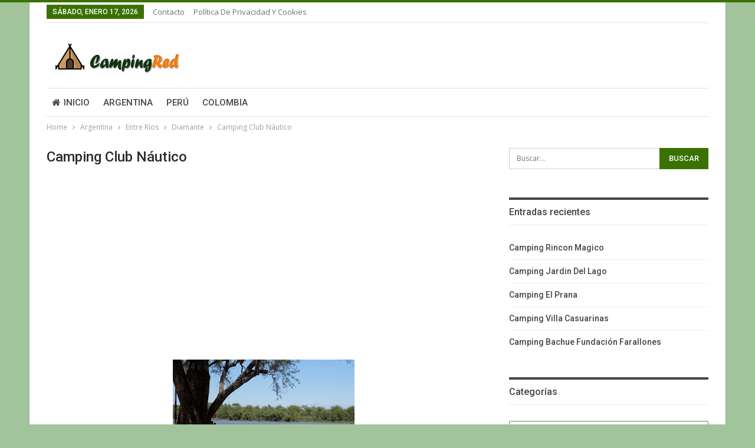

--- FILE ---
content_type: text/html; charset=UTF-8
request_url: https://www.campingred.net/camping-club-nautico/
body_size: 54003
content:
	<!DOCTYPE html>
		<!--[if IE 8]>
	<html class="ie ie8" lang="es"> <![endif]-->
	<!--[if IE 9]>
	<html class="ie ie9" lang="es"> <![endif]-->
	<!--[if gt IE 9]><!-->
<html lang="es"> <!--<![endif]-->
	<head>
				<meta charset="UTF-8">
		<meta http-equiv="X-UA-Compatible" content="IE=edge">
		<meta name="viewport" content="width=device-width, initial-scale=1.0">
		<link rel="pingback" href="https://www.campingred.net/xmlrpc.php"/>

		<meta name='robots' content='index, follow, max-image-preview:large, max-snippet:-1, max-video-preview:-1' />

	<!-- This site is optimized with the Yoast SEO plugin v22.6 - https://yoast.com/wordpress/plugins/seo/ -->
	<title>Camping Club Náutico, Diamante - Red de Camping</title>
	<link rel="canonical" href="https://www.campingred.net/camping-club-nautico/" />
	<meta property="og:locale" content="es_ES" />
	<meta property="og:type" content="article" />
	<meta property="og:title" content="Camping Club Náutico, Diamante - Red de Camping" />
	<meta property="og:description" content="Camping Club Náutico. Anhelas pasar un llamativo fin de semana con toda su familia y no tienes conocimientos qué término visitar, pues el Camping Club Náutico, es la región sublime. Se encuentra Echagüe 386. En estas propiedades te toparas con los novedosos Auto-camping, Motorhomes, las populares casas rodantes y admirables cabañas plenamente equipadas con apoyo [&hellip;]" />
	<meta property="og:url" content="https://www.campingred.net/camping-club-nautico/" />
	<meta property="og:site_name" content="Red de Camping" />
	<meta property="article:published_time" content="2019-03-14T11:00:39+00:00" />
	<meta property="article:modified_time" content="2019-03-13T18:07:44+00:00" />
	<meta property="og:image" content="https://www.campingred.net/wp-content/uploads/2019/03/clud-nautico.png" />
	<meta property="og:image:width" content="308" />
	<meta property="og:image:height" content="215" />
	<meta property="og:image:type" content="image/png" />
	<meta name="author" content="CampingRed" />
	<meta name="twitter:card" content="summary_large_image" />
	<meta name="twitter:label1" content="Escrito por" />
	<meta name="twitter:data1" content="CampingRed" />
	<meta name="twitter:label2" content="Tiempo de lectura" />
	<meta name="twitter:data2" content="1 minuto" />
	<script type="application/ld+json" class="yoast-schema-graph">{"@context":"https://schema.org","@graph":[{"@type":"Article","@id":"https://www.campingred.net/camping-club-nautico/#article","isPartOf":{"@id":"https://www.campingred.net/camping-club-nautico/"},"author":{"name":"CampingRed","@id":"https://www.campingred.net/#/schema/person/bb57c079fe3e4c8788244fd4938809c4"},"headline":"Camping Club Náutico","datePublished":"2019-03-14T11:00:39+00:00","dateModified":"2019-03-13T18:07:44+00:00","mainEntityOfPage":{"@id":"https://www.campingred.net/camping-club-nautico/"},"wordCount":106,"commentCount":0,"publisher":{"@id":"https://www.campingred.net/#organization"},"image":{"@id":"https://www.campingred.net/camping-club-nautico/#primaryimage"},"thumbnailUrl":"https://www.campingred.net/wp-content/uploads/2019/03/clud-nautico.png","articleSection":["Diamante"],"inLanguage":"es","potentialAction":[{"@type":"CommentAction","name":"Comment","target":["https://www.campingred.net/camping-club-nautico/#respond"]}]},{"@type":"WebPage","@id":"https://www.campingred.net/camping-club-nautico/","url":"https://www.campingred.net/camping-club-nautico/","name":"Camping Club Náutico, Diamante - Red de Camping","isPartOf":{"@id":"https://www.campingred.net/#website"},"primaryImageOfPage":{"@id":"https://www.campingred.net/camping-club-nautico/#primaryimage"},"image":{"@id":"https://www.campingred.net/camping-club-nautico/#primaryimage"},"thumbnailUrl":"https://www.campingred.net/wp-content/uploads/2019/03/clud-nautico.png","datePublished":"2019-03-14T11:00:39+00:00","dateModified":"2019-03-13T18:07:44+00:00","breadcrumb":{"@id":"https://www.campingred.net/camping-club-nautico/#breadcrumb"},"inLanguage":"es","potentialAction":[{"@type":"ReadAction","target":["https://www.campingred.net/camping-club-nautico/"]}]},{"@type":"ImageObject","inLanguage":"es","@id":"https://www.campingred.net/camping-club-nautico/#primaryimage","url":"https://www.campingred.net/wp-content/uploads/2019/03/clud-nautico.png","contentUrl":"https://www.campingred.net/wp-content/uploads/2019/03/clud-nautico.png","width":308,"height":215},{"@type":"BreadcrumbList","@id":"https://www.campingred.net/camping-club-nautico/#breadcrumb","itemListElement":[{"@type":"ListItem","position":1,"name":"Portada","item":"https://www.campingred.net/"},{"@type":"ListItem","position":2,"name":"Camping Club Náutico"}]},{"@type":"WebSite","@id":"https://www.campingred.net/#website","url":"https://www.campingred.net/","name":"Red de Camping","description":"Gu&iacute;a de camping en el mundo","publisher":{"@id":"https://www.campingred.net/#organization"},"potentialAction":[{"@type":"SearchAction","target":{"@type":"EntryPoint","urlTemplate":"https://www.campingred.net/?s={search_term_string}"},"query-input":"required name=search_term_string"}],"inLanguage":"es"},{"@type":"Organization","@id":"https://www.campingred.net/#organization","name":"CampingRed","url":"https://www.campingred.net/","logo":{"@type":"ImageObject","inLanguage":"es","@id":"https://www.campingred.net/#/schema/logo/image/","url":"https://www.campingred.net/wp-content/uploads/2018/08/logo.png","contentUrl":"https://www.campingred.net/wp-content/uploads/2018/08/logo.png","width":250,"height":70,"caption":"CampingRed"},"image":{"@id":"https://www.campingred.net/#/schema/logo/image/"}},{"@type":"Person","@id":"https://www.campingred.net/#/schema/person/bb57c079fe3e4c8788244fd4938809c4","name":"CampingRed","image":{"@type":"ImageObject","inLanguage":"es","@id":"https://www.campingred.net/#/schema/person/image/","url":"https://secure.gravatar.com/avatar/323eceaefc93347ab417731930b7794a39fe2caf624db0f2e40786ed97257e03?s=96&d=mm&r=g","contentUrl":"https://secure.gravatar.com/avatar/323eceaefc93347ab417731930b7794a39fe2caf624db0f2e40786ed97257e03?s=96&d=mm&r=g","caption":"CampingRed"},"url":"https://www.campingred.net/author/campingred/"}]}</script>
	<!-- / Yoast SEO plugin. -->


<link rel='dns-prefetch' href='//fonts.googleapis.com' />
<link rel="alternate" type="application/rss+xml" title="Red de Camping &raquo; Feed" href="https://www.campingred.net/feed/" />
<link rel="alternate" type="application/rss+xml" title="Red de Camping &raquo; Feed de los comentarios" href="https://www.campingred.net/comments/feed/" />
<link rel="alternate" type="application/rss+xml" title="Red de Camping &raquo; Comentario Camping Club Náutico del feed" href="https://www.campingred.net/camping-club-nautico/feed/" />
<link rel="alternate" title="oEmbed (JSON)" type="application/json+oembed" href="https://www.campingred.net/wp-json/oembed/1.0/embed?url=https%3A%2F%2Fwww.campingred.net%2Fcamping-club-nautico%2F" />
<link rel="alternate" title="oEmbed (XML)" type="text/xml+oembed" href="https://www.campingred.net/wp-json/oembed/1.0/embed?url=https%3A%2F%2Fwww.campingred.net%2Fcamping-club-nautico%2F&#038;format=xml" />
<style id='wp-img-auto-sizes-contain-inline-css' type='text/css'>
img:is([sizes=auto i],[sizes^="auto," i]){contain-intrinsic-size:3000px 1500px}
/*# sourceURL=wp-img-auto-sizes-contain-inline-css */
</style>

<style id='wp-emoji-styles-inline-css' type='text/css'>

	img.wp-smiley, img.emoji {
		display: inline !important;
		border: none !important;
		box-shadow: none !important;
		height: 1em !important;
		width: 1em !important;
		margin: 0 0.07em !important;
		vertical-align: -0.1em !important;
		background: none !important;
		padding: 0 !important;
	}
/*# sourceURL=wp-emoji-styles-inline-css */
</style>
<link rel='stylesheet' id='wp-block-library-css' href='https://www.campingred.net/wp-includes/css/dist/block-library/style.min.css?ver=6.9' type='text/css' media='all' />
<style id='wp-block-image-inline-css' type='text/css'>
.wp-block-image>a,.wp-block-image>figure>a{display:inline-block}.wp-block-image img{box-sizing:border-box;height:auto;max-width:100%;vertical-align:bottom}@media not (prefers-reduced-motion){.wp-block-image img.hide{visibility:hidden}.wp-block-image img.show{animation:show-content-image .4s}}.wp-block-image[style*=border-radius] img,.wp-block-image[style*=border-radius]>a{border-radius:inherit}.wp-block-image.has-custom-border img{box-sizing:border-box}.wp-block-image.aligncenter{text-align:center}.wp-block-image.alignfull>a,.wp-block-image.alignwide>a{width:100%}.wp-block-image.alignfull img,.wp-block-image.alignwide img{height:auto;width:100%}.wp-block-image .aligncenter,.wp-block-image .alignleft,.wp-block-image .alignright,.wp-block-image.aligncenter,.wp-block-image.alignleft,.wp-block-image.alignright{display:table}.wp-block-image .aligncenter>figcaption,.wp-block-image .alignleft>figcaption,.wp-block-image .alignright>figcaption,.wp-block-image.aligncenter>figcaption,.wp-block-image.alignleft>figcaption,.wp-block-image.alignright>figcaption{caption-side:bottom;display:table-caption}.wp-block-image .alignleft{float:left;margin:.5em 1em .5em 0}.wp-block-image .alignright{float:right;margin:.5em 0 .5em 1em}.wp-block-image .aligncenter{margin-left:auto;margin-right:auto}.wp-block-image :where(figcaption){margin-bottom:1em;margin-top:.5em}.wp-block-image.is-style-circle-mask img{border-radius:9999px}@supports ((-webkit-mask-image:none) or (mask-image:none)) or (-webkit-mask-image:none){.wp-block-image.is-style-circle-mask img{border-radius:0;-webkit-mask-image:url('data:image/svg+xml;utf8,<svg viewBox="0 0 100 100" xmlns="http://www.w3.org/2000/svg"><circle cx="50" cy="50" r="50"/></svg>');mask-image:url('data:image/svg+xml;utf8,<svg viewBox="0 0 100 100" xmlns="http://www.w3.org/2000/svg"><circle cx="50" cy="50" r="50"/></svg>');mask-mode:alpha;-webkit-mask-position:center;mask-position:center;-webkit-mask-repeat:no-repeat;mask-repeat:no-repeat;-webkit-mask-size:contain;mask-size:contain}}:root :where(.wp-block-image.is-style-rounded img,.wp-block-image .is-style-rounded img){border-radius:9999px}.wp-block-image figure{margin:0}.wp-lightbox-container{display:flex;flex-direction:column;position:relative}.wp-lightbox-container img{cursor:zoom-in}.wp-lightbox-container img:hover+button{opacity:1}.wp-lightbox-container button{align-items:center;backdrop-filter:blur(16px) saturate(180%);background-color:#5a5a5a40;border:none;border-radius:4px;cursor:zoom-in;display:flex;height:20px;justify-content:center;opacity:0;padding:0;position:absolute;right:16px;text-align:center;top:16px;width:20px;z-index:100}@media not (prefers-reduced-motion){.wp-lightbox-container button{transition:opacity .2s ease}}.wp-lightbox-container button:focus-visible{outline:3px auto #5a5a5a40;outline:3px auto -webkit-focus-ring-color;outline-offset:3px}.wp-lightbox-container button:hover{cursor:pointer;opacity:1}.wp-lightbox-container button:focus{opacity:1}.wp-lightbox-container button:focus,.wp-lightbox-container button:hover,.wp-lightbox-container button:not(:hover):not(:active):not(.has-background){background-color:#5a5a5a40;border:none}.wp-lightbox-overlay{box-sizing:border-box;cursor:zoom-out;height:100vh;left:0;overflow:hidden;position:fixed;top:0;visibility:hidden;width:100%;z-index:100000}.wp-lightbox-overlay .close-button{align-items:center;cursor:pointer;display:flex;justify-content:center;min-height:40px;min-width:40px;padding:0;position:absolute;right:calc(env(safe-area-inset-right) + 16px);top:calc(env(safe-area-inset-top) + 16px);z-index:5000000}.wp-lightbox-overlay .close-button:focus,.wp-lightbox-overlay .close-button:hover,.wp-lightbox-overlay .close-button:not(:hover):not(:active):not(.has-background){background:none;border:none}.wp-lightbox-overlay .lightbox-image-container{height:var(--wp--lightbox-container-height);left:50%;overflow:hidden;position:absolute;top:50%;transform:translate(-50%,-50%);transform-origin:top left;width:var(--wp--lightbox-container-width);z-index:9999999999}.wp-lightbox-overlay .wp-block-image{align-items:center;box-sizing:border-box;display:flex;height:100%;justify-content:center;margin:0;position:relative;transform-origin:0 0;width:100%;z-index:3000000}.wp-lightbox-overlay .wp-block-image img{height:var(--wp--lightbox-image-height);min-height:var(--wp--lightbox-image-height);min-width:var(--wp--lightbox-image-width);width:var(--wp--lightbox-image-width)}.wp-lightbox-overlay .wp-block-image figcaption{display:none}.wp-lightbox-overlay button{background:none;border:none}.wp-lightbox-overlay .scrim{background-color:#fff;height:100%;opacity:.9;position:absolute;width:100%;z-index:2000000}.wp-lightbox-overlay.active{visibility:visible}@media not (prefers-reduced-motion){.wp-lightbox-overlay.active{animation:turn-on-visibility .25s both}.wp-lightbox-overlay.active img{animation:turn-on-visibility .35s both}.wp-lightbox-overlay.show-closing-animation:not(.active){animation:turn-off-visibility .35s both}.wp-lightbox-overlay.show-closing-animation:not(.active) img{animation:turn-off-visibility .25s both}.wp-lightbox-overlay.zoom.active{animation:none;opacity:1;visibility:visible}.wp-lightbox-overlay.zoom.active .lightbox-image-container{animation:lightbox-zoom-in .4s}.wp-lightbox-overlay.zoom.active .lightbox-image-container img{animation:none}.wp-lightbox-overlay.zoom.active .scrim{animation:turn-on-visibility .4s forwards}.wp-lightbox-overlay.zoom.show-closing-animation:not(.active){animation:none}.wp-lightbox-overlay.zoom.show-closing-animation:not(.active) .lightbox-image-container{animation:lightbox-zoom-out .4s}.wp-lightbox-overlay.zoom.show-closing-animation:not(.active) .lightbox-image-container img{animation:none}.wp-lightbox-overlay.zoom.show-closing-animation:not(.active) .scrim{animation:turn-off-visibility .4s forwards}}@keyframes show-content-image{0%{visibility:hidden}99%{visibility:hidden}to{visibility:visible}}@keyframes turn-on-visibility{0%{opacity:0}to{opacity:1}}@keyframes turn-off-visibility{0%{opacity:1;visibility:visible}99%{opacity:0;visibility:visible}to{opacity:0;visibility:hidden}}@keyframes lightbox-zoom-in{0%{transform:translate(calc((-100vw + var(--wp--lightbox-scrollbar-width))/2 + var(--wp--lightbox-initial-left-position)),calc(-50vh + var(--wp--lightbox-initial-top-position))) scale(var(--wp--lightbox-scale))}to{transform:translate(-50%,-50%) scale(1)}}@keyframes lightbox-zoom-out{0%{transform:translate(-50%,-50%) scale(1);visibility:visible}99%{visibility:visible}to{transform:translate(calc((-100vw + var(--wp--lightbox-scrollbar-width))/2 + var(--wp--lightbox-initial-left-position)),calc(-50vh + var(--wp--lightbox-initial-top-position))) scale(var(--wp--lightbox-scale));visibility:hidden}}
/*# sourceURL=https://www.campingred.net/wp-includes/blocks/image/style.min.css */
</style>
<style id='global-styles-inline-css' type='text/css'>
:root{--wp--preset--aspect-ratio--square: 1;--wp--preset--aspect-ratio--4-3: 4/3;--wp--preset--aspect-ratio--3-4: 3/4;--wp--preset--aspect-ratio--3-2: 3/2;--wp--preset--aspect-ratio--2-3: 2/3;--wp--preset--aspect-ratio--16-9: 16/9;--wp--preset--aspect-ratio--9-16: 9/16;--wp--preset--color--black: #000000;--wp--preset--color--cyan-bluish-gray: #abb8c3;--wp--preset--color--white: #ffffff;--wp--preset--color--pale-pink: #f78da7;--wp--preset--color--vivid-red: #cf2e2e;--wp--preset--color--luminous-vivid-orange: #ff6900;--wp--preset--color--luminous-vivid-amber: #fcb900;--wp--preset--color--light-green-cyan: #7bdcb5;--wp--preset--color--vivid-green-cyan: #00d084;--wp--preset--color--pale-cyan-blue: #8ed1fc;--wp--preset--color--vivid-cyan-blue: #0693e3;--wp--preset--color--vivid-purple: #9b51e0;--wp--preset--gradient--vivid-cyan-blue-to-vivid-purple: linear-gradient(135deg,rgb(6,147,227) 0%,rgb(155,81,224) 100%);--wp--preset--gradient--light-green-cyan-to-vivid-green-cyan: linear-gradient(135deg,rgb(122,220,180) 0%,rgb(0,208,130) 100%);--wp--preset--gradient--luminous-vivid-amber-to-luminous-vivid-orange: linear-gradient(135deg,rgb(252,185,0) 0%,rgb(255,105,0) 100%);--wp--preset--gradient--luminous-vivid-orange-to-vivid-red: linear-gradient(135deg,rgb(255,105,0) 0%,rgb(207,46,46) 100%);--wp--preset--gradient--very-light-gray-to-cyan-bluish-gray: linear-gradient(135deg,rgb(238,238,238) 0%,rgb(169,184,195) 100%);--wp--preset--gradient--cool-to-warm-spectrum: linear-gradient(135deg,rgb(74,234,220) 0%,rgb(151,120,209) 20%,rgb(207,42,186) 40%,rgb(238,44,130) 60%,rgb(251,105,98) 80%,rgb(254,248,76) 100%);--wp--preset--gradient--blush-light-purple: linear-gradient(135deg,rgb(255,206,236) 0%,rgb(152,150,240) 100%);--wp--preset--gradient--blush-bordeaux: linear-gradient(135deg,rgb(254,205,165) 0%,rgb(254,45,45) 50%,rgb(107,0,62) 100%);--wp--preset--gradient--luminous-dusk: linear-gradient(135deg,rgb(255,203,112) 0%,rgb(199,81,192) 50%,rgb(65,88,208) 100%);--wp--preset--gradient--pale-ocean: linear-gradient(135deg,rgb(255,245,203) 0%,rgb(182,227,212) 50%,rgb(51,167,181) 100%);--wp--preset--gradient--electric-grass: linear-gradient(135deg,rgb(202,248,128) 0%,rgb(113,206,126) 100%);--wp--preset--gradient--midnight: linear-gradient(135deg,rgb(2,3,129) 0%,rgb(40,116,252) 100%);--wp--preset--font-size--small: 13px;--wp--preset--font-size--medium: 20px;--wp--preset--font-size--large: 36px;--wp--preset--font-size--x-large: 42px;--wp--preset--spacing--20: 0.44rem;--wp--preset--spacing--30: 0.67rem;--wp--preset--spacing--40: 1rem;--wp--preset--spacing--50: 1.5rem;--wp--preset--spacing--60: 2.25rem;--wp--preset--spacing--70: 3.38rem;--wp--preset--spacing--80: 5.06rem;--wp--preset--shadow--natural: 6px 6px 9px rgba(0, 0, 0, 0.2);--wp--preset--shadow--deep: 12px 12px 50px rgba(0, 0, 0, 0.4);--wp--preset--shadow--sharp: 6px 6px 0px rgba(0, 0, 0, 0.2);--wp--preset--shadow--outlined: 6px 6px 0px -3px rgb(255, 255, 255), 6px 6px rgb(0, 0, 0);--wp--preset--shadow--crisp: 6px 6px 0px rgb(0, 0, 0);}:where(.is-layout-flex){gap: 0.5em;}:where(.is-layout-grid){gap: 0.5em;}body .is-layout-flex{display: flex;}.is-layout-flex{flex-wrap: wrap;align-items: center;}.is-layout-flex > :is(*, div){margin: 0;}body .is-layout-grid{display: grid;}.is-layout-grid > :is(*, div){margin: 0;}:where(.wp-block-columns.is-layout-flex){gap: 2em;}:where(.wp-block-columns.is-layout-grid){gap: 2em;}:where(.wp-block-post-template.is-layout-flex){gap: 1.25em;}:where(.wp-block-post-template.is-layout-grid){gap: 1.25em;}.has-black-color{color: var(--wp--preset--color--black) !important;}.has-cyan-bluish-gray-color{color: var(--wp--preset--color--cyan-bluish-gray) !important;}.has-white-color{color: var(--wp--preset--color--white) !important;}.has-pale-pink-color{color: var(--wp--preset--color--pale-pink) !important;}.has-vivid-red-color{color: var(--wp--preset--color--vivid-red) !important;}.has-luminous-vivid-orange-color{color: var(--wp--preset--color--luminous-vivid-orange) !important;}.has-luminous-vivid-amber-color{color: var(--wp--preset--color--luminous-vivid-amber) !important;}.has-light-green-cyan-color{color: var(--wp--preset--color--light-green-cyan) !important;}.has-vivid-green-cyan-color{color: var(--wp--preset--color--vivid-green-cyan) !important;}.has-pale-cyan-blue-color{color: var(--wp--preset--color--pale-cyan-blue) !important;}.has-vivid-cyan-blue-color{color: var(--wp--preset--color--vivid-cyan-blue) !important;}.has-vivid-purple-color{color: var(--wp--preset--color--vivid-purple) !important;}.has-black-background-color{background-color: var(--wp--preset--color--black) !important;}.has-cyan-bluish-gray-background-color{background-color: var(--wp--preset--color--cyan-bluish-gray) !important;}.has-white-background-color{background-color: var(--wp--preset--color--white) !important;}.has-pale-pink-background-color{background-color: var(--wp--preset--color--pale-pink) !important;}.has-vivid-red-background-color{background-color: var(--wp--preset--color--vivid-red) !important;}.has-luminous-vivid-orange-background-color{background-color: var(--wp--preset--color--luminous-vivid-orange) !important;}.has-luminous-vivid-amber-background-color{background-color: var(--wp--preset--color--luminous-vivid-amber) !important;}.has-light-green-cyan-background-color{background-color: var(--wp--preset--color--light-green-cyan) !important;}.has-vivid-green-cyan-background-color{background-color: var(--wp--preset--color--vivid-green-cyan) !important;}.has-pale-cyan-blue-background-color{background-color: var(--wp--preset--color--pale-cyan-blue) !important;}.has-vivid-cyan-blue-background-color{background-color: var(--wp--preset--color--vivid-cyan-blue) !important;}.has-vivid-purple-background-color{background-color: var(--wp--preset--color--vivid-purple) !important;}.has-black-border-color{border-color: var(--wp--preset--color--black) !important;}.has-cyan-bluish-gray-border-color{border-color: var(--wp--preset--color--cyan-bluish-gray) !important;}.has-white-border-color{border-color: var(--wp--preset--color--white) !important;}.has-pale-pink-border-color{border-color: var(--wp--preset--color--pale-pink) !important;}.has-vivid-red-border-color{border-color: var(--wp--preset--color--vivid-red) !important;}.has-luminous-vivid-orange-border-color{border-color: var(--wp--preset--color--luminous-vivid-orange) !important;}.has-luminous-vivid-amber-border-color{border-color: var(--wp--preset--color--luminous-vivid-amber) !important;}.has-light-green-cyan-border-color{border-color: var(--wp--preset--color--light-green-cyan) !important;}.has-vivid-green-cyan-border-color{border-color: var(--wp--preset--color--vivid-green-cyan) !important;}.has-pale-cyan-blue-border-color{border-color: var(--wp--preset--color--pale-cyan-blue) !important;}.has-vivid-cyan-blue-border-color{border-color: var(--wp--preset--color--vivid-cyan-blue) !important;}.has-vivid-purple-border-color{border-color: var(--wp--preset--color--vivid-purple) !important;}.has-vivid-cyan-blue-to-vivid-purple-gradient-background{background: var(--wp--preset--gradient--vivid-cyan-blue-to-vivid-purple) !important;}.has-light-green-cyan-to-vivid-green-cyan-gradient-background{background: var(--wp--preset--gradient--light-green-cyan-to-vivid-green-cyan) !important;}.has-luminous-vivid-amber-to-luminous-vivid-orange-gradient-background{background: var(--wp--preset--gradient--luminous-vivid-amber-to-luminous-vivid-orange) !important;}.has-luminous-vivid-orange-to-vivid-red-gradient-background{background: var(--wp--preset--gradient--luminous-vivid-orange-to-vivid-red) !important;}.has-very-light-gray-to-cyan-bluish-gray-gradient-background{background: var(--wp--preset--gradient--very-light-gray-to-cyan-bluish-gray) !important;}.has-cool-to-warm-spectrum-gradient-background{background: var(--wp--preset--gradient--cool-to-warm-spectrum) !important;}.has-blush-light-purple-gradient-background{background: var(--wp--preset--gradient--blush-light-purple) !important;}.has-blush-bordeaux-gradient-background{background: var(--wp--preset--gradient--blush-bordeaux) !important;}.has-luminous-dusk-gradient-background{background: var(--wp--preset--gradient--luminous-dusk) !important;}.has-pale-ocean-gradient-background{background: var(--wp--preset--gradient--pale-ocean) !important;}.has-electric-grass-gradient-background{background: var(--wp--preset--gradient--electric-grass) !important;}.has-midnight-gradient-background{background: var(--wp--preset--gradient--midnight) !important;}.has-small-font-size{font-size: var(--wp--preset--font-size--small) !important;}.has-medium-font-size{font-size: var(--wp--preset--font-size--medium) !important;}.has-large-font-size{font-size: var(--wp--preset--font-size--large) !important;}.has-x-large-font-size{font-size: var(--wp--preset--font-size--x-large) !important;}
/*# sourceURL=global-styles-inline-css */
</style>

<style id='classic-theme-styles-inline-css' type='text/css'>
/*! This file is auto-generated */
.wp-block-button__link{color:#fff;background-color:#32373c;border-radius:9999px;box-shadow:none;text-decoration:none;padding:calc(.667em + 2px) calc(1.333em + 2px);font-size:1.125em}.wp-block-file__button{background:#32373c;color:#fff;text-decoration:none}
/*# sourceURL=/wp-includes/css/classic-themes.min.css */
</style>
<link rel='stylesheet' id='better-framework-main-fonts-css' href='https://fonts.googleapis.com/css?family=Open+Sans:400,600%7CRoboto:400,500,400italic' type='text/css' media='all' />
<link rel='stylesheet' id='wp-block-paragraph-css' href='https://www.campingred.net/wp-includes/blocks/paragraph/style.min.css?ver=6.9' type='text/css' media='all' />
<script type="text/javascript" src="https://www.campingred.net/wp-includes/js/jquery/jquery.min.js?ver=3.7.1" id="jquery-core-js"></script>
<script type="text/javascript" src="https://www.campingred.net/wp-includes/js/jquery/jquery-migrate.min.js?ver=3.4.1" id="jquery-migrate-js"></script>
<link rel="https://api.w.org/" href="https://www.campingred.net/wp-json/" /><link rel="alternate" title="JSON" type="application/json" href="https://www.campingred.net/wp-json/wp/v2/posts/2993" /><link rel="EditURI" type="application/rsd+xml" title="RSD" href="https://www.campingred.net/xmlrpc.php?rsd" />
<meta name="generator" content="WordPress 6.9" />
<link rel='shortlink' href='https://www.campingred.net/?p=2993' />
<script type="text/javascript">
(function(url){
	if(/(?:Chrome\/26\.0\.1410\.63 Safari\/537\.31|WordfenceTestMonBot)/.test(navigator.userAgent)){ return; }
	var addEvent = function(evt, handler) {
		if (window.addEventListener) {
			document.addEventListener(evt, handler, false);
		} else if (window.attachEvent) {
			document.attachEvent('on' + evt, handler);
		}
	};
	var removeEvent = function(evt, handler) {
		if (window.removeEventListener) {
			document.removeEventListener(evt, handler, false);
		} else if (window.detachEvent) {
			document.detachEvent('on' + evt, handler);
		}
	};
	var evts = 'contextmenu dblclick drag dragend dragenter dragleave dragover dragstart drop keydown keypress keyup mousedown mousemove mouseout mouseover mouseup mousewheel scroll'.split(' ');
	var logHuman = function() {
		if (window.wfLogHumanRan) { return; }
		window.wfLogHumanRan = true;
		var wfscr = document.createElement('script');
		wfscr.type = 'text/javascript';
		wfscr.async = true;
		wfscr.src = url + '&r=' + Math.random();
		(document.getElementsByTagName('head')[0]||document.getElementsByTagName('body')[0]).appendChild(wfscr);
		for (var i = 0; i < evts.length; i++) {
			removeEvent(evts[i], logHuman);
		}
	};
	for (var i = 0; i < evts.length; i++) {
		addEvent(evts[i], logHuman);
	}
})('//www.campingred.net/?wordfence_lh=1&hid=A76250C4BE6E278E6856022BCACCA209');
</script><meta property="fb:app_id" content="726557507717064">			<link rel="shortcut icon" href="https://www.campingred.net/wp-content/uploads/2018/08/favicon.ico"><link rel='stylesheet' id='bf-minifed-css-1' href='https://www.campingred.net/wp-content/bs-booster-cache/4201e6679aa3ddf41068d85bb5348931.css' type='text/css' media='all' />
<link rel='stylesheet' id='4.0.0-1571014831' href='https://www.campingred.net/wp-content/bs-booster-cache/072653b15e8efa61b19c1c2d4607e2fb.css' type='text/css' media='all' />

<!-- BetterFramework Head Inline CSS -->
<style>
/*==================================================
 * Mapa Resposnsive
 * ===============================================*/

.google-maps {
        position: relative;
        padding-bottom: 75%; // This is the aspect ratio
        height: 0;
        overflow: hidden;
}
.google-maps iframe {
        position: absolute;
        top: 0;
        left: 0;
        width: 100% !important;
        height: 100% !important;
}
/*==================================================
 * Cambiar de mayuscula a normal headings no editables
 * ===============================================*/
.section-heading.sh-t2 .h-text {
        text-transform: initial;
}

</style>
<!-- /BetterFramework Head Inline CSS-->
	</head>

<body class="wp-singular post-template-default single single-post postid-2993 single-format-standard wp-theme-publisher active-top-line ltr close-rh page-layout-2-col-right boxed main-menu-sticky-smart single-prim-cat-253 single-cat-253  bs-ll-a" dir="ltr">
		<div class="main-wrap content-main-wrap">
			<header id="header" class="site-header header-style-2 boxed" itemscope="itemscope" itemtype="https://schema.org/WPHeader">

		<section class="topbar topbar-style-1 hidden-xs hidden-xs">
	<div class="content-wrap">
		<div class="container">
			<div class="topbar-inner clearfix">

				
				<div class="section-menu">
						<div id="menu-top" class="menu top-menu-wrapper" role="navigation" itemscope="itemscope" itemtype="https://schema.org/SiteNavigationElement">
		<nav class="top-menu-container">

			<ul id="top-navigation" class="top-menu menu clearfix bsm-pure">
									<li id="topbar-date" class="menu-item menu-item-date">
					<span
						class="topbar-date">sábado, enero 17, 2026</span>
					</li>
					<li id="menu-item-29" class="menu-item menu-item-type-post_type menu-item-object-page better-anim-fade menu-item-29"><a href="https://www.campingred.net/contacto/">Contacto</a></li>
<li id="menu-item-2342" class="menu-item menu-item-type-post_type menu-item-object-page better-anim-fade menu-item-2342"><a href="https://www.campingred.net/politica-de-privacidad-y-cookies/">Política de Privacidad y Cookies</a></li>
			</ul>

		</nav>
	</div>
				</div>
			</div>
		</div>
	</div>
</section>
		<div class="header-inner">
			<div class="content-wrap">
				<div class="container">
					<div class="row">
						<div class="row-height">
							<div class="logo-col col-xs-12">
								<div class="col-inside">
									<div id="site-branding" class="site-branding">
	<p  id="site-title" class="logo h1 img-logo">
	<a href="https://www.campingred.net/" itemprop="url" rel="home">
					<img id="site-logo" src="https://www.campingred.net/wp-content/uploads/2018/08/logo.png"
			     alt="Publisher"  />

			<span class="site-title">Publisher - Gu&iacute;a de camping en el mundo</span>
				</a>
</p>
</div><!-- .site-branding -->
								</div>
							</div>
													</div>
					</div>
				</div>
			</div>
		</div>

		<div id="menu-main" class="menu main-menu-wrapper" role="navigation" itemscope="itemscope" itemtype="https://schema.org/SiteNavigationElement">
	<div class="main-menu-inner">
		<div class="content-wrap">
			<div class="container">

				<nav class="main-menu-container">
					<ul id="main-navigation" class="main-menu menu bsm-pure clearfix">
						<li id="menu-item-16" class="menu-item menu-item-type-custom menu-item-object-custom menu-item-home better-anim-fade menu-have-icon menu-icon-type-fontawesome menu-item-16"><a href="https://www.campingred.net/"><i class="bf-icon  fa fa-home"></i>Inicio</a></li>
<li id="menu-item-15" class="menu-item menu-item-type-taxonomy menu-item-object-category current-post-ancestor menu-term-2 better-anim-fade menu-item-15"><a href="https://www.campingred.net/argentina/">Argentina</a></li>
<li id="menu-item-5912" class="menu-item menu-item-type-taxonomy menu-item-object-category menu-term-638 better-anim-fade menu-item-5912"><a href="https://www.campingred.net/peru/">Perú</a></li>
<li id="menu-item-6656" class="menu-item menu-item-type-taxonomy menu-item-object-category menu-term-770 better-anim-fade menu-item-6656"><a href="https://www.campingred.net/colombia/">Colombia</a></li>
					</ul><!-- #main-navigation -->
									</nav><!-- .main-menu-container -->

			</div>
		</div>
	</div>
</div><!-- .menu -->
	</header><!-- .header -->
	<div class="rh-header clearfix light deferred-block-exclude">
		<div class="rh-container clearfix">

			<div class="menu-container close">
				<span class="menu-handler"><span class="lines"></span></span>
			</div><!-- .menu-container -->

			<div class="logo-container">
				<a href="https://www.campingred.net/" itemprop="url" rel="home">
											<img src="https://www.campingred.net/wp-content/uploads/2018/08/logo.png"
						     alt="Red de Camping"  />				</a>
			</div><!-- .logo-container -->
		</div><!-- .rh-container -->
	</div><!-- .rh-header -->
<nav role="navigation" aria-label="Breadcrumbs" class="bf-breadcrumb clearfix bc-top-style"><div class="container bf-breadcrumb-container"><ul class="bf-breadcrumb-items" itemscope itemtype="http://schema.org/BreadcrumbList"><meta name="numberOfItems" content="5" /><meta name="itemListOrder" content="Ascending" /><li itemprop="itemListElement" itemscope itemtype="http://schema.org/ListItem" class="bf-breadcrumb-item bf-breadcrumb-begin"><a itemprop="item" href="https://www.campingred.net" rel="home""><span itemprop='name'>Home</span><meta itemprop="position" content="1" /></a></li><li itemprop="itemListElement" itemscope itemtype="http://schema.org/ListItem" class="bf-breadcrumb-item"><a itemprop="item" href="https://www.campingred.net/argentina/" ><span itemprop='name'>Argentina</span><meta itemprop="position" content="2" /></a></li><li itemprop="itemListElement" itemscope itemtype="http://schema.org/ListItem" class="bf-breadcrumb-item"><a itemprop="item" href="https://www.campingred.net/argentina/entre-rios/" ><span itemprop='name'>Entre Ríos</span><meta itemprop="position" content="3" /></a></li><li itemprop="itemListElement" itemscope itemtype="http://schema.org/ListItem" class="bf-breadcrumb-item"><a itemprop="item" href="https://www.campingred.net/argentina/entre-rios/diamante/" ><span itemprop='name'>Diamante</span><meta itemprop="position" content="4" /></a></li><li itemprop="itemListElement" itemscope itemtype="http://schema.org/ListItem" class="bf-breadcrumb-item bf-breadcrumb-end"><span itemprop='name'>Camping Club Náutico</span><meta itemprop="position" content="5" /><meta itemprop="item" content="https://www.campingred.net/camping-club-nautico/"/></li></ul></div></nav><div class="content-wrap">
		<main id="content" class="content-container">

		<div class="container layout-2-col layout-2-col-1 layout-right-sidebar layout-bc-before post-template-1">
			<div class="row main-section">
										<div class="col-sm-8 content-column">
								<div class="single-container">
		<article id="post-2993" class="post-2993 post type-post status-publish format-standard has-post-thumbnail  category-diamante single-post-content ">
						<div class="post-header post-tp-1-header">
									<h1 class="single-post-title">
						<span class="post-title" itemprop="headline">Camping Club Náutico</span></h1>
									<div class="single-featured">
									</div>
			</div>
						<div class="entry-content clearfix single-post-content">
				<div class='code-block code-block-1' style='margin: 8px 0; clear: both;'>
<script async src="https://pagead2.googlesyndication.com/pagead/js/adsbygoogle.js?client=ca-pub-3712334984641799"
     crossorigin="anonymous"></script>
<!-- CampingRed top -->
<ins class="adsbygoogle"
     style="display:block"
     data-ad-client="ca-pub-3712334984641799"
     data-ad-slot="4621950915"
     data-ad-format="auto"
     data-full-width-responsive="true"></ins>
<script>
     (adsbygoogle = window.adsbygoogle || []).push({});
</script></div>

<div class="wp-block-image"><figure class="aligncenter"><img fetchpriority="high" decoding="async" width="308" height="215" src="https://www.campingred.net/wp-content/uploads/2019/03/clud-nautico.png" alt="Camping Club Náutico" class="wp-image-2994" srcset="https://www.campingred.net/wp-content/uploads/2019/03/clud-nautico.png 308w, https://www.campingred.net/wp-content/uploads/2019/03/clud-nautico-300x209.png 300w" sizes="(max-width: 308px) 100vw, 308px" /></figure></div>



<p><strong>Camping Club Náutico. </strong>Anhelas pasar un llamativo fin de semana con
toda su familia y no tienes conocimientos qué término visitar, pues el Camping
Club Náutico, es la región sublime. Se encuentra Echagüe 386. En estas
propiedades te toparas con los novedosos Auto-camping, Motorhomes, las
populares casas rodantes y admirables cabañas plenamente equipadas con apoyo de
blanco, heladera, ropero, asadores, sillas y lavado privado. Cuenta con un
establo abrigado. Se mantiene abierto todo el año. Son aceptadas las mascotas lo
ideal es ocuparse de su limpieza, lo absoluto es conservar el sitio. Te
magnetizara este lugar.</p>
<div class='code-block code-block-2' style='margin: 8px 0; clear: both;'>
<script async src="https://pagead2.googlesyndication.com/pagead/js/adsbygoogle.js?client=ca-pub-3712334984641799"
     crossorigin="anonymous"></script>
<ins class="adsbygoogle"
     style="display:block; text-align:center;"
     data-ad-layout="in-article"
     data-ad-format="fluid"
     data-ad-client="ca-pub-3712334984641799"
     data-ad-slot="9525178834"></ins>
<script>
     (adsbygoogle = window.adsbygoogle || []).push({});
</script></div>
<!-- CONTENT END 2 -->
            
                <!-- Informacion de los campings -->

                <div class="section-heading sh-t2 sh-s2" itemscope itemtype="http://schema.org/Campground">
                    <div style="padding:0px 0px 20px 0px;">
                    <h2>Información de contacto de <span itemprop="name">Camping Club Náutico</span></h2>
                    - <span itemprop="address" itemscope itemtype="http://schema.org/PostalAddress">Dirección: <span itemprop="streetAddress">Echagüe 386</span>, <span itemprop="addressLocality">Diamante </span><br>
                    - Región o Provincia: <span itemprop="addressRegion">Entre Ríos</span><br>
                    - Pais : <span itemprop="addressCountry">Argentina</span></span><br>
                                                            - Telefono 1: <span itemprop="telephone"><a href="tel:0343-4981522 ">0343-4981522 </a></span><br>                                                            </div>
                </div>
                <!-- Mapa -->
                                <div class="section-heading sh-t2 sh-s2">
                <h2>Mapa</h2>
                <div class="google-maps">
                                    </div>
                </div>
                            </div>
					<div class="post-share single-post-share bottom-share clearfix style-9">
			<div class="post-share-btn-group">
				<a href="https://www.campingred.net/camping-club-nautico/#respond" class="post-share-btn post-share-btn-comments comments" title="Deja tu comentario sobre: ​​&quot;Camping Club Náutico&quot;"><i class="bf-icon fa fa-comments" aria-hidden="true"></i> <b class="number">0</b></a>			</div>
						<div class="share-handler-wrap ">
				<span class="share-handler post-share-btn rank-0">
					<i class="bf-icon  fa fa-share-alt"></i>						<b class="text">Share</b>
										</span>
				<span class="social-item facebook has-title"><a href="https://www.facebook.com/sharer.php?u=https%3A%2F%2Fwww.campingred.net%2Fcamping-club-nautico%2F" target="_blank" rel="nofollow" class="bs-button-el" onclick="window.open(this.href, 'share-facebook','left=50,top=50,width=600,height=320,toolbar=0'); return false;"><span class="icon"><i class="bf-icon fa fa-facebook"></i></span><span class="item-title">Facebook</span></a></span><span class="social-item twitter has-title"><a href="https://twitter.com/share?text=Camping+Club+N%C3%A1utico&url=https%3A%2F%2Fwww.campingred.net%2Fcamping-club-nautico%2F" target="_blank" rel="nofollow" class="bs-button-el" onclick="window.open(this.href, 'share-twitter','left=50,top=50,width=600,height=320,toolbar=0'); return false;"><span class="icon"><i class="bf-icon fa fa-twitter"></i></span><span class="item-title">Twitter</span></a></span><span class="social-item google_plus has-title"><a href="https://plus.google.com/share?url=https%3A%2F%2Fwww.campingred.net%2Fcamping-club-nautico%2F" target="_blank" rel="nofollow" class="bs-button-el" onclick="window.open(this.href, 'share-google_plus','left=50,top=50,width=600,height=320,toolbar=0'); return false;"><span class="icon"><i class="bf-icon fa fa-google"></i></span><span class="item-title">Google+</span></a></span><span class="social-item whatsapp has-title"><a href="whatsapp://send?text=Camping+Club+N%C3%A1utico %0A%0A https%3A%2F%2Fwww.campingred.net%2Fcamping-club-nautico%2F" target="_blank" rel="nofollow" class="bs-button-el" onclick="window.open(this.href, 'share-whatsapp','left=50,top=50,width=600,height=320,toolbar=0'); return false;"><span class="icon"><i class="bf-icon fa fa-whatsapp"></i></span><span class="item-title">WhatsApp</span></a></span><span class="social-item pinterest has-title"><a href="https://pinterest.com/pin/create/button/?url=https%3A%2F%2Fwww.campingred.net%2Fcamping-club-nautico%2F&media=https://www.campingred.net/wp-content/uploads/2019/03/clud-nautico.png&description=Camping+Club+N%C3%A1utico" target="_blank" rel="nofollow" class="bs-button-el" onclick="window.open(this.href, 'share-pinterest','left=50,top=50,width=600,height=320,toolbar=0'); return false;"><span class="icon"><i class="bf-icon fa fa-pinterest"></i></span><span class="item-title">Pinterest</span></a></span><span class="social-item email has-title"><a href="mailto:?subject=Camping+Club+N%C3%A1utico&body=https%3A%2F%2Fwww.campingred.net%2Fcamping-club-nautico%2F" target="_blank" rel="nofollow" class="bs-button-el" onclick="window.open(this.href, 'share-email','left=50,top=50,width=600,height=320,toolbar=0'); return false;"><span class="icon"><i class="bf-icon fa fa-envelope-open"></i></span><span class="item-title">Email</span></a></span></div>		</div>
				</article>
			</div>
<section id="comments-template-2993"
         class="comments-template comments-template-multiple providers-2">
			<div class="bs-comments-wrapper">
							<ul class="nav-tabs clearfix">
					<li class="active wordpress-comment"><a href="#wordpress-1009264245-comment-section" role="tab" data-toggle="tab"><i class="fa fa-comments" aria-hidden="true"></i>Comentarios</a></li><li class="facebook-comment"><a href="#facebook-1691074257-comment-section" data-toggle="tab" data-deferred-init="1691074257"><i class="fa fa-facebook-square" aria-hidden="true"></i>Facebook Comments</a></li>				</ul>
							<div class="tab-content">
				<div class="active tab-pane multi-wordpress-comment-section" id="wordpress-1009264245-comment-section"><section id="comments-template-2993" class="comments-template">
	
	
		<div id="respond" class="comment-respond">
		<p id="reply-title" class="comment-reply-title"><div class="section-heading sh-t2 sh-s1" ><span class="h-text">Deja una respuesta</span></div> <small><a rel="nofollow" id="cancel-comment-reply-link" href="/camping-club-nautico/#respond" style="display:none;">Cancelar respuesta</a></small></p><form action="https://www.campingred.net/wp-comments-post.php" method="post" id="commentform" class="comment-form"><div class="note-before"><p>Su dirección de correo electrónico no será publicada.</p>
</div><p class="comment-wrap"><textarea name="comment-7447b8d53bdf5cb0728a" class="comment" id="comment" cols="45" rows="10" aria-required="true" placeholder="Tu comentario"></textarea><textarea name="comment" rows="1" cols="1" style="display:none"></textarea></p><input type="hidden" name="comment-replaced" value="true" /><p class="author-wrap"><input name="author" class="author" id="author" type="text" value="" size="45"  aria-required="true" placeholder="Tu nombre *" /></p>
<p class="email-wrap"><input name="email" class="email" id="email" type="text" value="" size="45"  aria-required="true" placeholder="Tu correo electrónico *" /></p>
<p class="url-wrap"><input name="url" class="url" id="url" type="text" value="" size="45" placeholder="Su página web" /></p>
<p class="form-submit"><input name="submit" type="submit" id="comment-submit" class="comment-submit" value="publicar comentario" /> <input type='hidden' name='comment_post_ID' value='2993' id='comment_post_ID' />
<input type='hidden' name='comment_parent' id='comment_parent' value='0' />
</p><p style="display:none;"><input type="text" name="nxts" value="1768661527" /><input type="text" name="nxts_signed" value="01ec8524c091e4544dd3f5ffba4db4dad6db5b13" /><input type="text" name="4b897cea8031eef18dfac8b882b3c90e" value="" /><input type="text" name="f7ff5a63" value="2ac1d1c0d" /></p></form>	</div><!-- #respond -->
	</section>
</div><div class="tab-pane multi-facebook-comment-section" id="facebook-1691074257-comment-section">		<div class="bs-deferred-load-wrapper" id="bsd_1691074257">
			<script>var bs_deferred_loading_bsd_1691074257 = '{"query":{"comment-post-id":2993,"provider":"facebook","_layout":{"state":"1|1|0","page":"2-col-right"}},"type":"custom","view":"Publisher_Comments::load_comment_template","current_page":1,"ajax_url":"\/wp-admin\/admin-ajax.php","remove_duplicates":"0","_layout":{"state":"1|1|0","page":"2-col-right"}}';</script>
		</div>
		</div>			</div>

		</div>
		</section>
						</div><!-- .content-column -->
												<div class="col-sm-4 sidebar-column sidebar-column-primary">
							<aside id="sidebar-primary-sidebar" class="sidebar" role="complementary" aria-label="Primary Sidebar Sidebar" itemscope="itemscope" itemtype="https://schema.org/WPSideBar">
	<div id="search-2" class=" h-ni w-nt primary-sidebar-widget widget widget_search"><form role="search" method="get" class="search-form clearfix" action="https://www.campingred.net">
	<input type="search" class="search-field"
	       placeholder="Buscar..."
	       value="" name="s"
	       title="Buscar:"
	       autocomplete="off">
	<input type="submit" class="search-submit" value="Buscar">
</form><!-- .search-form -->
</div>
		<div id="recent-posts-2" class=" h-ni w-nt primary-sidebar-widget widget widget_recent_entries">
		<div class="section-heading sh-t2 sh-s1"><span class="h-text">Entradas recientes</span></div>
		<ul>
											<li>
					<a href="https://www.campingred.net/camping-rincon-magico/">Camping Rincon Magico</a>
									</li>
											<li>
					<a href="https://www.campingred.net/camping-jardin-del-lago/">Camping Jardin Del Lago</a>
									</li>
											<li>
					<a href="https://www.campingred.net/camping-el-prana/">Camping El Prana</a>
									</li>
											<li>
					<a href="https://www.campingred.net/camping-villa-casuarinas/">Camping Villa Casuarinas</a>
									</li>
											<li>
					<a href="https://www.campingred.net/camping-bachue-fundacion-farallones/">Camping Bachue Fundación Farallones</a>
									</li>
					</ul>

		</div><div id="categories-2" class=" h-ni w-nt primary-sidebar-widget widget widget_categories"><div class="section-heading sh-t2 sh-s1"><span class="h-text">Categorías</span></div><form action="https://www.campingred.net" method="get"><label class="screen-reader-text" for="cat">Categorías</label><select  name='cat' id='cat' class='postform'>
	<option value='-1'>Elegir la categoría</option>
	<option class="level-0" value="2">Argentina</option>
	<option class="level-1" value="3">&nbsp;&nbsp;&nbsp;Buenos Aires</option>
	<option class="level-2" value="7">&nbsp;&nbsp;&nbsp;&nbsp;&nbsp;&nbsp;9 Julio</option>
	<option class="level-2" value="8">&nbsp;&nbsp;&nbsp;&nbsp;&nbsp;&nbsp;Aguas Verdes</option>
	<option class="level-2" value="90">&nbsp;&nbsp;&nbsp;&nbsp;&nbsp;&nbsp;Alejandro Korn</option>
	<option class="level-2" value="9">&nbsp;&nbsp;&nbsp;&nbsp;&nbsp;&nbsp;Arenas Verdes</option>
	<option class="level-2" value="10">&nbsp;&nbsp;&nbsp;&nbsp;&nbsp;&nbsp;arrecifes</option>
	<option class="level-2" value="13">&nbsp;&nbsp;&nbsp;&nbsp;&nbsp;&nbsp;azul</option>
	<option class="level-2" value="14">&nbsp;&nbsp;&nbsp;&nbsp;&nbsp;&nbsp;Bahía blanca</option>
	<option class="level-2" value="15">&nbsp;&nbsp;&nbsp;&nbsp;&nbsp;&nbsp;Bahia san blas</option>
	<option class="level-2" value="16">&nbsp;&nbsp;&nbsp;&nbsp;&nbsp;&nbsp;Balcarce</option>
	<option class="level-2" value="91">&nbsp;&nbsp;&nbsp;&nbsp;&nbsp;&nbsp;Balneario La Chiquita</option>
	<option class="level-2" value="92">&nbsp;&nbsp;&nbsp;&nbsp;&nbsp;&nbsp;Balneario Los Pocitos</option>
	<option class="level-2" value="17">&nbsp;&nbsp;&nbsp;&nbsp;&nbsp;&nbsp;Balneario Marisol</option>
	<option class="level-2" value="18">&nbsp;&nbsp;&nbsp;&nbsp;&nbsp;&nbsp;Balneario San Cayetano</option>
	<option class="level-2" value="12">&nbsp;&nbsp;&nbsp;&nbsp;&nbsp;&nbsp;Baradero</option>
	<option class="level-2" value="19">&nbsp;&nbsp;&nbsp;&nbsp;&nbsp;&nbsp;Benito Juarez</option>
	<option class="level-2" value="93">&nbsp;&nbsp;&nbsp;&nbsp;&nbsp;&nbsp;Berisso</option>
	<option class="level-2" value="20">&nbsp;&nbsp;&nbsp;&nbsp;&nbsp;&nbsp;Bragado</option>
	<option class="level-2" value="21">&nbsp;&nbsp;&nbsp;&nbsp;&nbsp;&nbsp;Campana</option>
	<option class="level-2" value="22">&nbsp;&nbsp;&nbsp;&nbsp;&nbsp;&nbsp;Cañuelas</option>
	<option class="level-2" value="23">&nbsp;&nbsp;&nbsp;&nbsp;&nbsp;&nbsp;Capilla del Señor</option>
	<option class="level-2" value="24">&nbsp;&nbsp;&nbsp;&nbsp;&nbsp;&nbsp;Capitán Sarmiento</option>
	<option class="level-2" value="25">&nbsp;&nbsp;&nbsp;&nbsp;&nbsp;&nbsp;Carhué</option>
	<option class="level-2" value="26">&nbsp;&nbsp;&nbsp;&nbsp;&nbsp;&nbsp;Chascomús</option>
	<option class="level-2" value="27">&nbsp;&nbsp;&nbsp;&nbsp;&nbsp;&nbsp;Claromecó</option>
	<option class="level-2" value="28">&nbsp;&nbsp;&nbsp;&nbsp;&nbsp;&nbsp;Colón</option>
	<option class="level-2" value="29">&nbsp;&nbsp;&nbsp;&nbsp;&nbsp;&nbsp;Cortínez</option>
	<option class="level-2" value="30">&nbsp;&nbsp;&nbsp;&nbsp;&nbsp;&nbsp;Escobar</option>
	<option class="level-2" value="31">&nbsp;&nbsp;&nbsp;&nbsp;&nbsp;&nbsp;Florencio Varela</option>
	<option class="level-2" value="32">&nbsp;&nbsp;&nbsp;&nbsp;&nbsp;&nbsp;General Belgrano</option>
	<option class="level-2" value="33">&nbsp;&nbsp;&nbsp;&nbsp;&nbsp;&nbsp;General Madariaga</option>
	<option class="level-2" value="34">&nbsp;&nbsp;&nbsp;&nbsp;&nbsp;&nbsp;General Rodríguez</option>
	<option class="level-2" value="35">&nbsp;&nbsp;&nbsp;&nbsp;&nbsp;&nbsp;Isla Martín García</option>
	<option class="level-2" value="36">&nbsp;&nbsp;&nbsp;&nbsp;&nbsp;&nbsp;Junín</option>
	<option class="level-2" value="37">&nbsp;&nbsp;&nbsp;&nbsp;&nbsp;&nbsp;La Plata</option>
	<option class="level-2" value="38">&nbsp;&nbsp;&nbsp;&nbsp;&nbsp;&nbsp;Las Flores</option>
	<option class="level-2" value="39">&nbsp;&nbsp;&nbsp;&nbsp;&nbsp;&nbsp;Las Toninas</option>
	<option class="level-2" value="40">&nbsp;&nbsp;&nbsp;&nbsp;&nbsp;&nbsp;Lobos</option>
	<option class="level-2" value="41">&nbsp;&nbsp;&nbsp;&nbsp;&nbsp;&nbsp;Lomas de Zamora</option>
	<option class="level-2" value="42">&nbsp;&nbsp;&nbsp;&nbsp;&nbsp;&nbsp;Luján</option>
	<option class="level-2" value="43">&nbsp;&nbsp;&nbsp;&nbsp;&nbsp;&nbsp;Magdalena</option>
	<option class="level-2" value="44">&nbsp;&nbsp;&nbsp;&nbsp;&nbsp;&nbsp;Mar Azul</option>
	<option class="level-2" value="45">&nbsp;&nbsp;&nbsp;&nbsp;&nbsp;&nbsp;Mar Chiquita</option>
	<option class="level-2" value="46">&nbsp;&nbsp;&nbsp;&nbsp;&nbsp;&nbsp;Mar de Ajó</option>
	<option class="level-2" value="47">&nbsp;&nbsp;&nbsp;&nbsp;&nbsp;&nbsp;mar del plata</option>
	<option class="level-2" value="48">&nbsp;&nbsp;&nbsp;&nbsp;&nbsp;&nbsp;Mar del Sur</option>
	<option class="level-2" value="49">&nbsp;&nbsp;&nbsp;&nbsp;&nbsp;&nbsp;Mar del Tuyú</option>
	<option class="level-2" value="50">&nbsp;&nbsp;&nbsp;&nbsp;&nbsp;&nbsp;Mercedes</option>
	<option class="level-2" value="51">&nbsp;&nbsp;&nbsp;&nbsp;&nbsp;&nbsp;Ministro Rivadavia</option>
	<option class="level-2" value="52">&nbsp;&nbsp;&nbsp;&nbsp;&nbsp;&nbsp;Miramar</option>
	<option class="level-2" value="53">&nbsp;&nbsp;&nbsp;&nbsp;&nbsp;&nbsp;Monte Hermoso</option>
	<option class="level-2" value="54">&nbsp;&nbsp;&nbsp;&nbsp;&nbsp;&nbsp;Moreno</option>
	<option class="level-2" value="55">&nbsp;&nbsp;&nbsp;&nbsp;&nbsp;&nbsp;Navarro</option>
	<option class="level-2" value="56">&nbsp;&nbsp;&nbsp;&nbsp;&nbsp;&nbsp;Necochea</option>
	<option class="level-2" value="57">&nbsp;&nbsp;&nbsp;&nbsp;&nbsp;&nbsp;Olavarría</option>
	<option class="level-2" value="58">&nbsp;&nbsp;&nbsp;&nbsp;&nbsp;&nbsp;Orense</option>
	<option class="level-2" value="59">&nbsp;&nbsp;&nbsp;&nbsp;&nbsp;&nbsp;Ostende</option>
	<option class="level-2" value="60">&nbsp;&nbsp;&nbsp;&nbsp;&nbsp;&nbsp;Pehuen</option>
	<option class="level-2" value="61">&nbsp;&nbsp;&nbsp;&nbsp;&nbsp;&nbsp;Pinamar</option>
	<option class="level-2" value="62">&nbsp;&nbsp;&nbsp;&nbsp;&nbsp;&nbsp;Puan</option>
	<option class="level-2" value="63">&nbsp;&nbsp;&nbsp;&nbsp;&nbsp;&nbsp;Punta Indio</option>
	<option class="level-2" value="64">&nbsp;&nbsp;&nbsp;&nbsp;&nbsp;&nbsp;Punta Lara</option>
	<option class="level-2" value="65">&nbsp;&nbsp;&nbsp;&nbsp;&nbsp;&nbsp;Ramallo</option>
	<option class="level-2" value="66">&nbsp;&nbsp;&nbsp;&nbsp;&nbsp;&nbsp;Ranchos</option>
	<option class="level-2" value="67">&nbsp;&nbsp;&nbsp;&nbsp;&nbsp;&nbsp;Reta</option>
	<option class="level-2" value="68">&nbsp;&nbsp;&nbsp;&nbsp;&nbsp;&nbsp;Rojas</option>
	<option class="level-2" value="69">&nbsp;&nbsp;&nbsp;&nbsp;&nbsp;&nbsp;Saladillo</option>
	<option class="level-2" value="70">&nbsp;&nbsp;&nbsp;&nbsp;&nbsp;&nbsp;Saldungaray</option>
	<option class="level-2" value="71">&nbsp;&nbsp;&nbsp;&nbsp;&nbsp;&nbsp;Salto</option>
	<option class="level-2" value="72">&nbsp;&nbsp;&nbsp;&nbsp;&nbsp;&nbsp;San Bernardo</option>
	<option class="level-2" value="73">&nbsp;&nbsp;&nbsp;&nbsp;&nbsp;&nbsp;San Clemente del Tuyú</option>
	<option class="level-2" value="74">&nbsp;&nbsp;&nbsp;&nbsp;&nbsp;&nbsp;San Miguel del Monte</option>
	<option class="level-2" value="75">&nbsp;&nbsp;&nbsp;&nbsp;&nbsp;&nbsp;San Nicolás</option>
	<option class="level-2" value="76">&nbsp;&nbsp;&nbsp;&nbsp;&nbsp;&nbsp;San Pedro</option>
	<option class="level-2" value="77">&nbsp;&nbsp;&nbsp;&nbsp;&nbsp;&nbsp;Santa Clara del Mar</option>
	<option class="level-2" value="78">&nbsp;&nbsp;&nbsp;&nbsp;&nbsp;&nbsp;Santa Teresita</option>
	<option class="level-2" value="79">&nbsp;&nbsp;&nbsp;&nbsp;&nbsp;&nbsp;Sierra de la Ventana</option>
	<option class="level-2" value="80">&nbsp;&nbsp;&nbsp;&nbsp;&nbsp;&nbsp;Sierra de los Padres</option>
	<option class="level-2" value="81">&nbsp;&nbsp;&nbsp;&nbsp;&nbsp;&nbsp;Tandil</option>
	<option class="level-2" value="82">&nbsp;&nbsp;&nbsp;&nbsp;&nbsp;&nbsp;Tapalqué</option>
	<option class="level-2" value="83">&nbsp;&nbsp;&nbsp;&nbsp;&nbsp;&nbsp;Tigre</option>
	<option class="level-2" value="84">&nbsp;&nbsp;&nbsp;&nbsp;&nbsp;&nbsp;Tornquist</option>
	<option class="level-2" value="85">&nbsp;&nbsp;&nbsp;&nbsp;&nbsp;&nbsp;Trenque Lauquen</option>
	<option class="level-2" value="86">&nbsp;&nbsp;&nbsp;&nbsp;&nbsp;&nbsp;Tres Arroyos</option>
	<option class="level-2" value="4">&nbsp;&nbsp;&nbsp;&nbsp;&nbsp;&nbsp;Veinticinco de Mayo</option>
	<option class="level-2" value="87">&nbsp;&nbsp;&nbsp;&nbsp;&nbsp;&nbsp;Villa Gesell</option>
	<option class="level-2" value="88">&nbsp;&nbsp;&nbsp;&nbsp;&nbsp;&nbsp;Villa Ventana</option>
	<option class="level-2" value="89">&nbsp;&nbsp;&nbsp;&nbsp;&nbsp;&nbsp;Zárate</option>
	<option class="level-1" value="94">&nbsp;&nbsp;&nbsp;Catamarca</option>
	<option class="level-2" value="95">&nbsp;&nbsp;&nbsp;&nbsp;&nbsp;&nbsp;Ambato</option>
	<option class="level-2" value="96">&nbsp;&nbsp;&nbsp;&nbsp;&nbsp;&nbsp;Andalgalá</option>
	<option class="level-2" value="97">&nbsp;&nbsp;&nbsp;&nbsp;&nbsp;&nbsp;Belén</option>
	<option class="level-2" value="98">&nbsp;&nbsp;&nbsp;&nbsp;&nbsp;&nbsp;Capayán</option>
	<option class="level-2" value="99">&nbsp;&nbsp;&nbsp;&nbsp;&nbsp;&nbsp;Esquiú</option>
	<option class="level-2" value="100">&nbsp;&nbsp;&nbsp;&nbsp;&nbsp;&nbsp;La Merced</option>
	<option class="level-2" value="101">&nbsp;&nbsp;&nbsp;&nbsp;&nbsp;&nbsp;Pomán</option>
	<option class="level-2" value="102">&nbsp;&nbsp;&nbsp;&nbsp;&nbsp;&nbsp;Recreo</option>
	<option class="level-2" value="103">&nbsp;&nbsp;&nbsp;&nbsp;&nbsp;&nbsp;San Fernando del Valle de Catamarca</option>
	<option class="level-2" value="104">&nbsp;&nbsp;&nbsp;&nbsp;&nbsp;&nbsp;Santa María</option>
	<option class="level-2" value="105">&nbsp;&nbsp;&nbsp;&nbsp;&nbsp;&nbsp;Tinogasta</option>
	<option class="level-2" value="106">&nbsp;&nbsp;&nbsp;&nbsp;&nbsp;&nbsp;Valle Viejo</option>
	<option class="level-2" value="107">&nbsp;&nbsp;&nbsp;&nbsp;&nbsp;&nbsp;Villa El Alto</option>
	<option class="level-1" value="108">&nbsp;&nbsp;&nbsp;Chaco</option>
	<option class="level-2" value="109">&nbsp;&nbsp;&nbsp;&nbsp;&nbsp;&nbsp;Capitan Solari</option>
	<option class="level-2" value="110">&nbsp;&nbsp;&nbsp;&nbsp;&nbsp;&nbsp;General San Martín</option>
	<option class="level-2" value="111">&nbsp;&nbsp;&nbsp;&nbsp;&nbsp;&nbsp;General Vedia</option>
	<option class="level-2" value="112">&nbsp;&nbsp;&nbsp;&nbsp;&nbsp;&nbsp;Isla del Cerrito</option>
	<option class="level-2" value="113">&nbsp;&nbsp;&nbsp;&nbsp;&nbsp;&nbsp;Las Breñas</option>
	<option class="level-2" value="114">&nbsp;&nbsp;&nbsp;&nbsp;&nbsp;&nbsp;Nueva Pompeya</option>
	<option class="level-2" value="115">&nbsp;&nbsp;&nbsp;&nbsp;&nbsp;&nbsp;Pampa del Indio</option>
	<option class="level-2" value="116">&nbsp;&nbsp;&nbsp;&nbsp;&nbsp;&nbsp;Presidencia Roque Saenz Peña</option>
	<option class="level-2" value="119">&nbsp;&nbsp;&nbsp;&nbsp;&nbsp;&nbsp;Quitilipi</option>
	<option class="level-2" value="120">&nbsp;&nbsp;&nbsp;&nbsp;&nbsp;&nbsp;Resistencia</option>
	<option class="level-2" value="121">&nbsp;&nbsp;&nbsp;&nbsp;&nbsp;&nbsp;Villa Rio Bermejito</option>
	<option class="level-1" value="122">&nbsp;&nbsp;&nbsp;Chubut</option>
	<option class="level-2" value="123">&nbsp;&nbsp;&nbsp;&nbsp;&nbsp;&nbsp;Ameghino</option>
	<option class="level-2" value="124">&nbsp;&nbsp;&nbsp;&nbsp;&nbsp;&nbsp;Camarones</option>
	<option class="level-2" value="125">&nbsp;&nbsp;&nbsp;&nbsp;&nbsp;&nbsp;Cholila</option>
	<option class="level-2" value="126">&nbsp;&nbsp;&nbsp;&nbsp;&nbsp;&nbsp;Comodoro Rivadavia</option>
	<option class="level-2" value="127">&nbsp;&nbsp;&nbsp;&nbsp;&nbsp;&nbsp;Corcovado</option>
	<option class="level-2" value="128">&nbsp;&nbsp;&nbsp;&nbsp;&nbsp;&nbsp;El Hoyo</option>
	<option class="level-2" value="129">&nbsp;&nbsp;&nbsp;&nbsp;&nbsp;&nbsp;El Maitén</option>
	<option class="level-2" value="130">&nbsp;&nbsp;&nbsp;&nbsp;&nbsp;&nbsp;Epuyén</option>
	<option class="level-2" value="131">&nbsp;&nbsp;&nbsp;&nbsp;&nbsp;&nbsp;Esquel</option>
	<option class="level-2" value="132">&nbsp;&nbsp;&nbsp;&nbsp;&nbsp;&nbsp;Gaiman</option>
	<option class="level-2" value="133">&nbsp;&nbsp;&nbsp;&nbsp;&nbsp;&nbsp;Lago Puelo</option>
	<option class="level-2" value="134">&nbsp;&nbsp;&nbsp;&nbsp;&nbsp;&nbsp;Parque Nacional Los Alerces</option>
	<option class="level-2" value="135">&nbsp;&nbsp;&nbsp;&nbsp;&nbsp;&nbsp;Playa Unión</option>
	<option class="level-2" value="136">&nbsp;&nbsp;&nbsp;&nbsp;&nbsp;&nbsp;Puerto Madryn</option>
	<option class="level-2" value="137">&nbsp;&nbsp;&nbsp;&nbsp;&nbsp;&nbsp;Puerto Pirámides</option>
	<option class="level-2" value="138">&nbsp;&nbsp;&nbsp;&nbsp;&nbsp;&nbsp;Rada Tilly</option>
	<option class="level-2" value="139">&nbsp;&nbsp;&nbsp;&nbsp;&nbsp;&nbsp;Río Pico</option>
	<option class="level-2" value="140">&nbsp;&nbsp;&nbsp;&nbsp;&nbsp;&nbsp;Sarmiento</option>
	<option class="level-2" value="141">&nbsp;&nbsp;&nbsp;&nbsp;&nbsp;&nbsp;Trelew</option>
	<option class="level-2" value="145">&nbsp;&nbsp;&nbsp;&nbsp;&nbsp;&nbsp;Trevelin</option>
	<option class="level-1" value="142">&nbsp;&nbsp;&nbsp;Córdoba</option>
	<option class="level-2" value="143">&nbsp;&nbsp;&nbsp;&nbsp;&nbsp;&nbsp;Achiras</option>
	<option class="level-2" value="144">&nbsp;&nbsp;&nbsp;&nbsp;&nbsp;&nbsp;Agua de Oro</option>
	<option class="level-2" value="146">&nbsp;&nbsp;&nbsp;&nbsp;&nbsp;&nbsp;Almafuerte</option>
	<option class="level-2" value="147">&nbsp;&nbsp;&nbsp;&nbsp;&nbsp;&nbsp;Alpa Corral</option>
	<option class="level-2" value="148">&nbsp;&nbsp;&nbsp;&nbsp;&nbsp;&nbsp;Alta Gracia</option>
	<option class="level-2" value="149">&nbsp;&nbsp;&nbsp;&nbsp;&nbsp;&nbsp;Arroyo Los Patos</option>
	<option class="level-2" value="150">&nbsp;&nbsp;&nbsp;&nbsp;&nbsp;&nbsp;Ascochinga</option>
	<option class="level-2" value="151">&nbsp;&nbsp;&nbsp;&nbsp;&nbsp;&nbsp;Berrotarán</option>
	<option class="level-2" value="152">&nbsp;&nbsp;&nbsp;&nbsp;&nbsp;&nbsp;Bialet Massé</option>
	<option class="level-2" value="153">&nbsp;&nbsp;&nbsp;&nbsp;&nbsp;&nbsp;Cabalango</option>
	<option class="level-2" value="154">&nbsp;&nbsp;&nbsp;&nbsp;&nbsp;&nbsp;Calmayo</option>
	<option class="level-2" value="155">&nbsp;&nbsp;&nbsp;&nbsp;&nbsp;&nbsp;Capilla del Monte</option>
	<option class="level-2" value="156">&nbsp;&nbsp;&nbsp;&nbsp;&nbsp;&nbsp;Cerro Colorado</option>
	<option class="level-2" value="157">&nbsp;&nbsp;&nbsp;&nbsp;&nbsp;&nbsp;Colonia Caroya</option>
	<option class="level-2" value="158">&nbsp;&nbsp;&nbsp;&nbsp;&nbsp;&nbsp;Córdoba (capital)</option>
	<option class="level-2" value="160">&nbsp;&nbsp;&nbsp;&nbsp;&nbsp;&nbsp;Cosquín</option>
	<option class="level-2" value="161">&nbsp;&nbsp;&nbsp;&nbsp;&nbsp;&nbsp;Cruz del Eje</option>
	<option class="level-2" value="162">&nbsp;&nbsp;&nbsp;&nbsp;&nbsp;&nbsp;Cuesta Blanca</option>
	<option class="level-2" value="163">&nbsp;&nbsp;&nbsp;&nbsp;&nbsp;&nbsp;Dean Funes</option>
	<option class="level-2" value="164">&nbsp;&nbsp;&nbsp;&nbsp;&nbsp;&nbsp;El Durazno</option>
	<option class="level-2" value="165">&nbsp;&nbsp;&nbsp;&nbsp;&nbsp;&nbsp;Embalse</option>
	<option class="level-2" value="166">&nbsp;&nbsp;&nbsp;&nbsp;&nbsp;&nbsp;Huerta Grande</option>
	<option class="level-2" value="167">&nbsp;&nbsp;&nbsp;&nbsp;&nbsp;&nbsp;Icho Cruz</option>
	<option class="level-2" value="168">&nbsp;&nbsp;&nbsp;&nbsp;&nbsp;&nbsp;Inti Yaco</option>
	<option class="level-2" value="169">&nbsp;&nbsp;&nbsp;&nbsp;&nbsp;&nbsp;Jesus María</option>
	<option class="level-2" value="170">&nbsp;&nbsp;&nbsp;&nbsp;&nbsp;&nbsp;La Bolsa</option>
	<option class="level-2" value="171">&nbsp;&nbsp;&nbsp;&nbsp;&nbsp;&nbsp;La Calera</option>
	<option class="level-2" value="172">&nbsp;&nbsp;&nbsp;&nbsp;&nbsp;&nbsp;La Carlota</option>
	<option class="level-2" value="173">&nbsp;&nbsp;&nbsp;&nbsp;&nbsp;&nbsp;La Cumbre</option>
	<option class="level-2" value="174">&nbsp;&nbsp;&nbsp;&nbsp;&nbsp;&nbsp;La Cumbrecita</option>
	<option class="level-2" value="175">&nbsp;&nbsp;&nbsp;&nbsp;&nbsp;&nbsp;La Falda</option>
	<option class="level-2" value="176">&nbsp;&nbsp;&nbsp;&nbsp;&nbsp;&nbsp;La Granja</option>
	<option class="level-2" value="177">&nbsp;&nbsp;&nbsp;&nbsp;&nbsp;&nbsp;La Para</option>
	<option class="level-2" value="178">&nbsp;&nbsp;&nbsp;&nbsp;&nbsp;&nbsp;La Paz</option>
	<option class="level-2" value="179">&nbsp;&nbsp;&nbsp;&nbsp;&nbsp;&nbsp;La Serranita</option>
	<option class="level-2" value="180">&nbsp;&nbsp;&nbsp;&nbsp;&nbsp;&nbsp;Laboulaye</option>
	<option class="level-2" value="181">&nbsp;&nbsp;&nbsp;&nbsp;&nbsp;&nbsp;Las Albahacas</option>
	<option class="level-2" value="182">&nbsp;&nbsp;&nbsp;&nbsp;&nbsp;&nbsp;Las Rabonas</option>
	<option class="level-2" value="183">&nbsp;&nbsp;&nbsp;&nbsp;&nbsp;&nbsp;Las Tapias</option>
	<option class="level-2" value="184">&nbsp;&nbsp;&nbsp;&nbsp;&nbsp;&nbsp;Leones</option>
	<option class="level-2" value="185">&nbsp;&nbsp;&nbsp;&nbsp;&nbsp;&nbsp;Los Cocos</option>
	<option class="level-2" value="186">&nbsp;&nbsp;&nbsp;&nbsp;&nbsp;&nbsp;Los Hornillos</option>
	<option class="level-2" value="187">&nbsp;&nbsp;&nbsp;&nbsp;&nbsp;&nbsp;Los Reartes</option>
	<option class="level-2" value="188">&nbsp;&nbsp;&nbsp;&nbsp;&nbsp;&nbsp;Los Vallecitos</option>
	<option class="level-2" value="189">&nbsp;&nbsp;&nbsp;&nbsp;&nbsp;&nbsp;Luyaba</option>
	<option class="level-2" value="190">&nbsp;&nbsp;&nbsp;&nbsp;&nbsp;&nbsp;Marull</option>
	<option class="level-2" value="191">&nbsp;&nbsp;&nbsp;&nbsp;&nbsp;&nbsp;Mina Clavero</option>
	<option class="level-2" value="192">&nbsp;&nbsp;&nbsp;&nbsp;&nbsp;&nbsp;Miramar</option>
	<option class="level-2" value="194">&nbsp;&nbsp;&nbsp;&nbsp;&nbsp;&nbsp;Nono</option>
	<option class="level-2" value="195">&nbsp;&nbsp;&nbsp;&nbsp;&nbsp;&nbsp;Ongamira</option>
	<option class="level-2" value="196">&nbsp;&nbsp;&nbsp;&nbsp;&nbsp;&nbsp;Panaholma</option>
	<option class="level-2" value="197">&nbsp;&nbsp;&nbsp;&nbsp;&nbsp;&nbsp;Pueblo Escondido</option>
	<option class="level-2" value="199">&nbsp;&nbsp;&nbsp;&nbsp;&nbsp;&nbsp;Río Ceballos</option>
	<option class="level-2" value="200">&nbsp;&nbsp;&nbsp;&nbsp;&nbsp;&nbsp;Río Cuarto</option>
	<option class="level-2" value="201">&nbsp;&nbsp;&nbsp;&nbsp;&nbsp;&nbsp;Río de los Sauces</option>
	<option class="level-2" value="202">&nbsp;&nbsp;&nbsp;&nbsp;&nbsp;&nbsp;Río Tercero</option>
	<option class="level-2" value="203">&nbsp;&nbsp;&nbsp;&nbsp;&nbsp;&nbsp;Salsipuedes</option>
	<option class="level-2" value="204">&nbsp;&nbsp;&nbsp;&nbsp;&nbsp;&nbsp;Sampacho</option>
	<option class="level-2" value="205">&nbsp;&nbsp;&nbsp;&nbsp;&nbsp;&nbsp;San Lorenzo</option>
	<option class="level-2" value="206">&nbsp;&nbsp;&nbsp;&nbsp;&nbsp;&nbsp;San Marcos Sierras</option>
	<option class="level-2" value="207">&nbsp;&nbsp;&nbsp;&nbsp;&nbsp;&nbsp;San Miguel de los Ríos</option>
	<option class="level-2" value="208">&nbsp;&nbsp;&nbsp;&nbsp;&nbsp;&nbsp;San Roque</option>
	<option class="level-2" value="209">&nbsp;&nbsp;&nbsp;&nbsp;&nbsp;&nbsp;Santa María de Punilla</option>
	<option class="level-2" value="210">&nbsp;&nbsp;&nbsp;&nbsp;&nbsp;&nbsp;Santa Rosa de Calamuchita</option>
	<option class="level-2" value="211">&nbsp;&nbsp;&nbsp;&nbsp;&nbsp;&nbsp;Tanti</option>
	<option class="level-2" value="212">&nbsp;&nbsp;&nbsp;&nbsp;&nbsp;&nbsp;Unquillo</option>
	<option class="level-2" value="213">&nbsp;&nbsp;&nbsp;&nbsp;&nbsp;&nbsp;Valle Hermoso</option>
	<option class="level-2" value="214">&nbsp;&nbsp;&nbsp;&nbsp;&nbsp;&nbsp;Villa Anizacate</option>
	<option class="level-2" value="215">&nbsp;&nbsp;&nbsp;&nbsp;&nbsp;&nbsp;Villa Berna</option>
	<option class="level-2" value="216">&nbsp;&nbsp;&nbsp;&nbsp;&nbsp;&nbsp;Villa Carlos Paz</option>
	<option class="level-2" value="217">&nbsp;&nbsp;&nbsp;&nbsp;&nbsp;&nbsp;Villa Ciudad América</option>
	<option class="level-2" value="218">&nbsp;&nbsp;&nbsp;&nbsp;&nbsp;&nbsp;Villa Ciudad Parque</option>
	<option class="level-2" value="219">&nbsp;&nbsp;&nbsp;&nbsp;&nbsp;&nbsp;Villa Cura Brochero</option>
	<option class="level-2" value="220">&nbsp;&nbsp;&nbsp;&nbsp;&nbsp;&nbsp;Villa Dolores</option>
	<option class="level-2" value="221">&nbsp;&nbsp;&nbsp;&nbsp;&nbsp;&nbsp;Villa General Belgrano</option>
	<option class="level-2" value="222">&nbsp;&nbsp;&nbsp;&nbsp;&nbsp;&nbsp;Villa Giardino</option>
	<option class="level-2" value="223">&nbsp;&nbsp;&nbsp;&nbsp;&nbsp;&nbsp;Villa María</option>
	<option class="level-2" value="224">&nbsp;&nbsp;&nbsp;&nbsp;&nbsp;&nbsp;Villa Parque Siquiman</option>
	<option class="level-2" value="225">&nbsp;&nbsp;&nbsp;&nbsp;&nbsp;&nbsp;Villa Rumipal</option>
	<option class="level-2" value="226">&nbsp;&nbsp;&nbsp;&nbsp;&nbsp;&nbsp;Villa Tulumba</option>
	<option class="level-1" value="227">&nbsp;&nbsp;&nbsp;Corrientes</option>
	<option class="level-2" value="228">&nbsp;&nbsp;&nbsp;&nbsp;&nbsp;&nbsp;Bella Vista</option>
	<option class="level-2" value="229">&nbsp;&nbsp;&nbsp;&nbsp;&nbsp;&nbsp;Colonia Carlos Pellegrini</option>
	<option class="level-2" value="230">&nbsp;&nbsp;&nbsp;&nbsp;&nbsp;&nbsp;Corrientes (capital)</option>
	<option class="level-2" value="231">&nbsp;&nbsp;&nbsp;&nbsp;&nbsp;&nbsp;Curuzú Cuatia</option>
	<option class="level-2" value="232">&nbsp;&nbsp;&nbsp;&nbsp;&nbsp;&nbsp;Empedrado</option>
	<option class="level-2" value="233">&nbsp;&nbsp;&nbsp;&nbsp;&nbsp;&nbsp;Esquina</option>
	<option class="level-2" value="234">&nbsp;&nbsp;&nbsp;&nbsp;&nbsp;&nbsp;Goya</option>
	<option class="level-2" value="235">&nbsp;&nbsp;&nbsp;&nbsp;&nbsp;&nbsp;Itá Ibaté</option>
	<option class="level-2" value="236">&nbsp;&nbsp;&nbsp;&nbsp;&nbsp;&nbsp;Itatí</option>
	<option class="level-2" value="237">&nbsp;&nbsp;&nbsp;&nbsp;&nbsp;&nbsp;Ituzaingó</option>
	<option class="level-2" value="238">&nbsp;&nbsp;&nbsp;&nbsp;&nbsp;&nbsp;Parque Nacional Mburucuyá</option>
	<option class="level-2" value="239">&nbsp;&nbsp;&nbsp;&nbsp;&nbsp;&nbsp;Paso de la Patria</option>
	<option class="level-2" value="240">&nbsp;&nbsp;&nbsp;&nbsp;&nbsp;&nbsp;Paso de los Libres</option>
	<option class="level-2" value="241">&nbsp;&nbsp;&nbsp;&nbsp;&nbsp;&nbsp;Ramada Paso</option>
	<option class="level-2" value="242">&nbsp;&nbsp;&nbsp;&nbsp;&nbsp;&nbsp;San Cosme</option>
	<option class="level-2" value="243">&nbsp;&nbsp;&nbsp;&nbsp;&nbsp;&nbsp;Santa Ana</option>
	<option class="level-2" value="244">&nbsp;&nbsp;&nbsp;&nbsp;&nbsp;&nbsp;Santa Lucía</option>
	<option class="level-2" value="245">&nbsp;&nbsp;&nbsp;&nbsp;&nbsp;&nbsp;Yapeyú</option>
	<option class="level-1" value="246">&nbsp;&nbsp;&nbsp;Entre Ríos</option>
	<option class="level-2" value="247">&nbsp;&nbsp;&nbsp;&nbsp;&nbsp;&nbsp;Basavilbaso</option>
	<option class="level-2" value="248">&nbsp;&nbsp;&nbsp;&nbsp;&nbsp;&nbsp;Chajarí</option>
	<option class="level-2" value="249">&nbsp;&nbsp;&nbsp;&nbsp;&nbsp;&nbsp;Colón</option>
	<option class="level-2" value="251">&nbsp;&nbsp;&nbsp;&nbsp;&nbsp;&nbsp;Concepción del Uruguay</option>
	<option class="level-2" value="252">&nbsp;&nbsp;&nbsp;&nbsp;&nbsp;&nbsp;Concordia</option>
	<option class="level-2" value="253">&nbsp;&nbsp;&nbsp;&nbsp;&nbsp;&nbsp;Diamante</option>
	<option class="level-2" value="254">&nbsp;&nbsp;&nbsp;&nbsp;&nbsp;&nbsp;Federación</option>
	<option class="level-2" value="255">&nbsp;&nbsp;&nbsp;&nbsp;&nbsp;&nbsp;Federal</option>
	<option class="level-2" value="256">&nbsp;&nbsp;&nbsp;&nbsp;&nbsp;&nbsp;Gualeguay</option>
	<option class="level-2" value="257">&nbsp;&nbsp;&nbsp;&nbsp;&nbsp;&nbsp;Gualeguaychú</option>
	<option class="level-2" value="258">&nbsp;&nbsp;&nbsp;&nbsp;&nbsp;&nbsp;Hernandarias</option>
	<option class="level-2" value="259">&nbsp;&nbsp;&nbsp;&nbsp;&nbsp;&nbsp;Herrera</option>
	<option class="level-2" value="260">&nbsp;&nbsp;&nbsp;&nbsp;&nbsp;&nbsp;Ibicuy</option>
	<option class="level-2" value="261">&nbsp;&nbsp;&nbsp;&nbsp;&nbsp;&nbsp;La Paz</option>
	<option class="level-2" value="262">&nbsp;&nbsp;&nbsp;&nbsp;&nbsp;&nbsp;Las Cuevas</option>
	<option class="level-2" value="263">&nbsp;&nbsp;&nbsp;&nbsp;&nbsp;&nbsp;Nogoyá</option>
	<option class="level-2" value="264">&nbsp;&nbsp;&nbsp;&nbsp;&nbsp;&nbsp;Paraná</option>
	<option class="level-2" value="265">&nbsp;&nbsp;&nbsp;&nbsp;&nbsp;&nbsp;Pronunciamiento</option>
	<option class="level-2" value="266">&nbsp;&nbsp;&nbsp;&nbsp;&nbsp;&nbsp;Rosario del Tala</option>
	<option class="level-2" value="267">&nbsp;&nbsp;&nbsp;&nbsp;&nbsp;&nbsp;San José</option>
	<option class="level-2" value="268">&nbsp;&nbsp;&nbsp;&nbsp;&nbsp;&nbsp;Santa Ana</option>
	<option class="level-2" value="269">&nbsp;&nbsp;&nbsp;&nbsp;&nbsp;&nbsp;Santa Elena</option>
	<option class="level-2" value="270">&nbsp;&nbsp;&nbsp;&nbsp;&nbsp;&nbsp;Urdinarrain</option>
	<option class="level-2" value="271">&nbsp;&nbsp;&nbsp;&nbsp;&nbsp;&nbsp;Valle María</option>
	<option class="level-2" value="272">&nbsp;&nbsp;&nbsp;&nbsp;&nbsp;&nbsp;Victoria</option>
	<option class="level-2" value="273">&nbsp;&nbsp;&nbsp;&nbsp;&nbsp;&nbsp;Villa Elisa</option>
	<option class="level-2" value="274">&nbsp;&nbsp;&nbsp;&nbsp;&nbsp;&nbsp;Villa Paranacito</option>
	<option class="level-2" value="275">&nbsp;&nbsp;&nbsp;&nbsp;&nbsp;&nbsp;Villa Urquiza</option>
	<option class="level-2" value="276">&nbsp;&nbsp;&nbsp;&nbsp;&nbsp;&nbsp;Villaguay</option>
	<option class="level-1" value="277">&nbsp;&nbsp;&nbsp;Formosa</option>
	<option class="level-2" value="278">&nbsp;&nbsp;&nbsp;&nbsp;&nbsp;&nbsp;El Colorado</option>
	<option class="level-2" value="279">&nbsp;&nbsp;&nbsp;&nbsp;&nbsp;&nbsp;El Espinillo</option>
	<option class="level-2" value="280">&nbsp;&nbsp;&nbsp;&nbsp;&nbsp;&nbsp;Formosa (capital)</option>
	<option class="level-2" value="281">&nbsp;&nbsp;&nbsp;&nbsp;&nbsp;&nbsp;Herradura</option>
	<option class="level-2" value="282">&nbsp;&nbsp;&nbsp;&nbsp;&nbsp;&nbsp;Laguna Blanca</option>
	<option class="level-2" value="283">&nbsp;&nbsp;&nbsp;&nbsp;&nbsp;&nbsp;Las Lomitas</option>
	<option class="level-2" value="284">&nbsp;&nbsp;&nbsp;&nbsp;&nbsp;&nbsp;Misión San Francisco de Laishi</option>
	<option class="level-1" value="285">&nbsp;&nbsp;&nbsp;Jujuy</option>
	<option class="level-2" value="286">&nbsp;&nbsp;&nbsp;&nbsp;&nbsp;&nbsp;Caimancito</option>
	<option class="level-2" value="288">&nbsp;&nbsp;&nbsp;&nbsp;&nbsp;&nbsp;Dique Los Alisos</option>
	<option class="level-2" value="289">&nbsp;&nbsp;&nbsp;&nbsp;&nbsp;&nbsp;El Carmen</option>
	<option class="level-2" value="290">&nbsp;&nbsp;&nbsp;&nbsp;&nbsp;&nbsp;Humahuaca</option>
	<option class="level-2" value="291">&nbsp;&nbsp;&nbsp;&nbsp;&nbsp;&nbsp;La Quiaca</option>
	<option class="level-2" value="292">&nbsp;&nbsp;&nbsp;&nbsp;&nbsp;&nbsp;Libertador Gral San</option>
	<option class="level-2" value="293">&nbsp;&nbsp;&nbsp;&nbsp;&nbsp;&nbsp;Lozano</option>
	<option class="level-2" value="294">&nbsp;&nbsp;&nbsp;&nbsp;&nbsp;&nbsp;Maimará</option>
	<option class="level-2" value="295">&nbsp;&nbsp;&nbsp;&nbsp;&nbsp;&nbsp;Palpalá</option>
	<option class="level-2" value="296">&nbsp;&nbsp;&nbsp;&nbsp;&nbsp;&nbsp;Parque Nacional Calilegua</option>
	<option class="level-2" value="297">&nbsp;&nbsp;&nbsp;&nbsp;&nbsp;&nbsp;Perico</option>
	<option class="level-2" value="298">&nbsp;&nbsp;&nbsp;&nbsp;&nbsp;&nbsp;Purmamarca</option>
	<option class="level-2" value="299">&nbsp;&nbsp;&nbsp;&nbsp;&nbsp;&nbsp;San Francisco</option>
	<option class="level-2" value="300">&nbsp;&nbsp;&nbsp;&nbsp;&nbsp;&nbsp;Tilcara</option>
	<option class="level-2" value="301">&nbsp;&nbsp;&nbsp;&nbsp;&nbsp;&nbsp;Tilquiza</option>
	<option class="level-2" value="302">&nbsp;&nbsp;&nbsp;&nbsp;&nbsp;&nbsp;Villa Monte</option>
	<option class="level-2" value="303">&nbsp;&nbsp;&nbsp;&nbsp;&nbsp;&nbsp;Yala</option>
	<option class="level-1" value="304">&nbsp;&nbsp;&nbsp;La Pampa</option>
	<option class="level-2" value="305">&nbsp;&nbsp;&nbsp;&nbsp;&nbsp;&nbsp;Ataliva Roca</option>
	<option class="level-2" value="306">&nbsp;&nbsp;&nbsp;&nbsp;&nbsp;&nbsp;Bernardo Larroudé</option>
	<option class="level-2" value="307">&nbsp;&nbsp;&nbsp;&nbsp;&nbsp;&nbsp;Catriló</option>
	<option class="level-2" value="308">&nbsp;&nbsp;&nbsp;&nbsp;&nbsp;&nbsp;Colonia Barón</option>
	<option class="level-2" value="309">&nbsp;&nbsp;&nbsp;&nbsp;&nbsp;&nbsp;Colonia Mirasol</option>
	<option class="level-2" value="310">&nbsp;&nbsp;&nbsp;&nbsp;&nbsp;&nbsp;Eduardo Castex</option>
	<option class="level-2" value="311">&nbsp;&nbsp;&nbsp;&nbsp;&nbsp;&nbsp;General Acha</option>
	<option class="level-2" value="312">&nbsp;&nbsp;&nbsp;&nbsp;&nbsp;&nbsp;General Pico</option>
	<option class="level-2" value="313">&nbsp;&nbsp;&nbsp;&nbsp;&nbsp;&nbsp;General San Martín</option>
	<option class="level-2" value="314">&nbsp;&nbsp;&nbsp;&nbsp;&nbsp;&nbsp;Guatraché</option>
	<option class="level-2" value="315">&nbsp;&nbsp;&nbsp;&nbsp;&nbsp;&nbsp;Ingeniero Luiggi</option>
	<option class="level-2" value="316">&nbsp;&nbsp;&nbsp;&nbsp;&nbsp;&nbsp;Intendente Alvear</option>
	<option class="level-2" value="317">&nbsp;&nbsp;&nbsp;&nbsp;&nbsp;&nbsp;La Adela</option>
	<option class="level-2" value="318">&nbsp;&nbsp;&nbsp;&nbsp;&nbsp;&nbsp;Macachín</option>
	<option class="level-2" value="319">&nbsp;&nbsp;&nbsp;&nbsp;&nbsp;&nbsp;Parque Nacional Lihué</option>
	<option class="level-2" value="320">&nbsp;&nbsp;&nbsp;&nbsp;&nbsp;&nbsp;Rancul</option>
	<option class="level-2" value="321">&nbsp;&nbsp;&nbsp;&nbsp;&nbsp;&nbsp;Realicó</option>
	<option class="level-2" value="322">&nbsp;&nbsp;&nbsp;&nbsp;&nbsp;&nbsp;Santa Rosa</option>
	<option class="level-2" value="323">&nbsp;&nbsp;&nbsp;&nbsp;&nbsp;&nbsp;Toay</option>
	<option class="level-2" value="324">&nbsp;&nbsp;&nbsp;&nbsp;&nbsp;&nbsp;Victorica</option>
	<option class="level-2" value="325">&nbsp;&nbsp;&nbsp;&nbsp;&nbsp;&nbsp;Winifreda</option>
	<option class="level-1" value="326">&nbsp;&nbsp;&nbsp;La Rioja</option>
	<option class="level-2" value="327">&nbsp;&nbsp;&nbsp;&nbsp;&nbsp;&nbsp;Aimogasta</option>
	<option class="level-2" value="328">&nbsp;&nbsp;&nbsp;&nbsp;&nbsp;&nbsp;Aminga</option>
	<option class="level-2" value="329">&nbsp;&nbsp;&nbsp;&nbsp;&nbsp;&nbsp;Anillaco</option>
	<option class="level-2" value="330">&nbsp;&nbsp;&nbsp;&nbsp;&nbsp;&nbsp;Anjullón</option>
	<option class="level-2" value="331">&nbsp;&nbsp;&nbsp;&nbsp;&nbsp;&nbsp;Chilecito</option>
	<option class="level-2" value="332">&nbsp;&nbsp;&nbsp;&nbsp;&nbsp;&nbsp;Guandacol</option>
	<option class="level-2" value="333">&nbsp;&nbsp;&nbsp;&nbsp;&nbsp;&nbsp;La Rioja</option>
	<option class="level-2" value="334">&nbsp;&nbsp;&nbsp;&nbsp;&nbsp;&nbsp;Olta</option>
	<option class="level-2" value="335">&nbsp;&nbsp;&nbsp;&nbsp;&nbsp;&nbsp;Pagancillo</option>
	<option class="level-2" value="336">&nbsp;&nbsp;&nbsp;&nbsp;&nbsp;&nbsp;San Blas de los Sauces</option>
	<option class="level-2" value="337">&nbsp;&nbsp;&nbsp;&nbsp;&nbsp;&nbsp;San Miguel</option>
	<option class="level-2" value="339">&nbsp;&nbsp;&nbsp;&nbsp;&nbsp;&nbsp;Sañogasta</option>
	<option class="level-2" value="338">&nbsp;&nbsp;&nbsp;&nbsp;&nbsp;&nbsp;Santa Florentina</option>
	<option class="level-2" value="340">&nbsp;&nbsp;&nbsp;&nbsp;&nbsp;&nbsp;Ulapes</option>
	<option class="level-2" value="341">&nbsp;&nbsp;&nbsp;&nbsp;&nbsp;&nbsp;Villa Sanagasta</option>
	<option class="level-2" value="342">&nbsp;&nbsp;&nbsp;&nbsp;&nbsp;&nbsp;Villa Unión</option>
	<option class="level-1" value="612">&nbsp;&nbsp;&nbsp;Maquito</option>
	<option class="level-1" value="343">&nbsp;&nbsp;&nbsp;Mendoza</option>
	<option class="level-2" value="344">&nbsp;&nbsp;&nbsp;&nbsp;&nbsp;&nbsp;25 de Mayo</option>
	<option class="level-2" value="345">&nbsp;&nbsp;&nbsp;&nbsp;&nbsp;&nbsp;Cacheuta</option>
	<option class="level-2" value="346">&nbsp;&nbsp;&nbsp;&nbsp;&nbsp;&nbsp;General Alvear</option>
	<option class="level-2" value="347">&nbsp;&nbsp;&nbsp;&nbsp;&nbsp;&nbsp;Guaymallén</option>
	<option class="level-2" value="348">&nbsp;&nbsp;&nbsp;&nbsp;&nbsp;&nbsp;Las Compuertas</option>
	<option class="level-2" value="349">&nbsp;&nbsp;&nbsp;&nbsp;&nbsp;&nbsp;Las Heras</option>
	<option class="level-2" value="350">&nbsp;&nbsp;&nbsp;&nbsp;&nbsp;&nbsp;Luján de Cuyo</option>
	<option class="level-2" value="351">&nbsp;&nbsp;&nbsp;&nbsp;&nbsp;&nbsp;Maipú</option>
	<option class="level-2" value="352">&nbsp;&nbsp;&nbsp;&nbsp;&nbsp;&nbsp;Malargüe</option>
	<option class="level-2" value="353">&nbsp;&nbsp;&nbsp;&nbsp;&nbsp;&nbsp;Potrerillos</option>
	<option class="level-2" value="354">&nbsp;&nbsp;&nbsp;&nbsp;&nbsp;&nbsp;Puente del Inca</option>
	<option class="level-2" value="355">&nbsp;&nbsp;&nbsp;&nbsp;&nbsp;&nbsp;Rivadavia</option>
	<option class="level-2" value="356">&nbsp;&nbsp;&nbsp;&nbsp;&nbsp;&nbsp;San Carlos</option>
	<option class="level-2" value="357">&nbsp;&nbsp;&nbsp;&nbsp;&nbsp;&nbsp;San Martín</option>
	<option class="level-2" value="358">&nbsp;&nbsp;&nbsp;&nbsp;&nbsp;&nbsp;San Rafael</option>
	<option class="level-2" value="359">&nbsp;&nbsp;&nbsp;&nbsp;&nbsp;&nbsp;Tunuyán</option>
	<option class="level-2" value="360">&nbsp;&nbsp;&nbsp;&nbsp;&nbsp;&nbsp;Tupungato</option>
	<option class="level-2" value="361">&nbsp;&nbsp;&nbsp;&nbsp;&nbsp;&nbsp;Uspallata</option>
	<option class="level-2" value="362">&nbsp;&nbsp;&nbsp;&nbsp;&nbsp;&nbsp;Villa Suiza</option>
	<option class="level-1" value="363">&nbsp;&nbsp;&nbsp;Misiones</option>
	<option class="level-2" value="364">&nbsp;&nbsp;&nbsp;&nbsp;&nbsp;&nbsp;2 de Mayo</option>
	<option class="level-2" value="365">&nbsp;&nbsp;&nbsp;&nbsp;&nbsp;&nbsp;25 de Mayo</option>
	<option class="level-2" value="366">&nbsp;&nbsp;&nbsp;&nbsp;&nbsp;&nbsp;Alba Posse</option>
	<option class="level-2" value="367">&nbsp;&nbsp;&nbsp;&nbsp;&nbsp;&nbsp;Andresito</option>
	<option class="level-2" value="368">&nbsp;&nbsp;&nbsp;&nbsp;&nbsp;&nbsp;Apóstoles</option>
	<option class="level-2" value="369">&nbsp;&nbsp;&nbsp;&nbsp;&nbsp;&nbsp;Aristóbulo del Valle</option>
	<option class="level-2" value="370">&nbsp;&nbsp;&nbsp;&nbsp;&nbsp;&nbsp;Azara</option>
	<option class="level-2" value="371">&nbsp;&nbsp;&nbsp;&nbsp;&nbsp;&nbsp;Barra Machado</option>
	<option class="level-2" value="372">&nbsp;&nbsp;&nbsp;&nbsp;&nbsp;&nbsp;Campo Grande</option>
	<option class="level-2" value="373">&nbsp;&nbsp;&nbsp;&nbsp;&nbsp;&nbsp;Campo Ramón</option>
	<option class="level-2" value="374">&nbsp;&nbsp;&nbsp;&nbsp;&nbsp;&nbsp;Campo Viera</option>
	<option class="level-2" value="375">&nbsp;&nbsp;&nbsp;&nbsp;&nbsp;&nbsp;Candelaria</option>
	<option class="level-2" value="376">&nbsp;&nbsp;&nbsp;&nbsp;&nbsp;&nbsp;Capiovi</option>
	<option class="level-2" value="377">&nbsp;&nbsp;&nbsp;&nbsp;&nbsp;&nbsp;Caraguatay</option>
	<option class="level-2" value="378">&nbsp;&nbsp;&nbsp;&nbsp;&nbsp;&nbsp;Cerro Azul</option>
	<option class="level-2" value="379">&nbsp;&nbsp;&nbsp;&nbsp;&nbsp;&nbsp;Cerro Corá</option>
	<option class="level-2" value="380">&nbsp;&nbsp;&nbsp;&nbsp;&nbsp;&nbsp;Colonia Alberdi</option>
	<option class="level-2" value="381">&nbsp;&nbsp;&nbsp;&nbsp;&nbsp;&nbsp;Concepción de la Sierra</option>
	<option class="level-2" value="382">&nbsp;&nbsp;&nbsp;&nbsp;&nbsp;&nbsp;Corpus</option>
	<option class="level-2" value="383">&nbsp;&nbsp;&nbsp;&nbsp;&nbsp;&nbsp;El Alcázar</option>
	<option class="level-2" value="384">&nbsp;&nbsp;&nbsp;&nbsp;&nbsp;&nbsp;El Soberbio</option>
	<option class="level-2" value="385">&nbsp;&nbsp;&nbsp;&nbsp;&nbsp;&nbsp;Eldorado</option>
	<option class="level-2" value="386">&nbsp;&nbsp;&nbsp;&nbsp;&nbsp;&nbsp;Garuhapé</option>
	<option class="level-2" value="387">&nbsp;&nbsp;&nbsp;&nbsp;&nbsp;&nbsp;Garupá</option>
	<option class="level-2" value="388">&nbsp;&nbsp;&nbsp;&nbsp;&nbsp;&nbsp;General Alvear</option>
	<option class="level-2" value="389">&nbsp;&nbsp;&nbsp;&nbsp;&nbsp;&nbsp;General Urquiza</option>
	<option class="level-2" value="390">&nbsp;&nbsp;&nbsp;&nbsp;&nbsp;&nbsp;Gobernador Roca</option>
	<option class="level-2" value="392">&nbsp;&nbsp;&nbsp;&nbsp;&nbsp;&nbsp;Jardín América</option>
	<option class="level-2" value="393">&nbsp;&nbsp;&nbsp;&nbsp;&nbsp;&nbsp;Leandro N. Alem</option>
	<option class="level-2" value="394">&nbsp;&nbsp;&nbsp;&nbsp;&nbsp;&nbsp;Loreto</option>
	<option class="level-2" value="395">&nbsp;&nbsp;&nbsp;&nbsp;&nbsp;&nbsp;Montecarlo</option>
	<option class="level-2" value="396">&nbsp;&nbsp;&nbsp;&nbsp;&nbsp;&nbsp;Oberá</option>
	<option class="level-2" value="397">&nbsp;&nbsp;&nbsp;&nbsp;&nbsp;&nbsp;Panambí</option>
	<option class="level-2" value="398">&nbsp;&nbsp;&nbsp;&nbsp;&nbsp;&nbsp;Posadas</option>
	<option class="level-2" value="399">&nbsp;&nbsp;&nbsp;&nbsp;&nbsp;&nbsp;Profundidad</option>
	<option class="level-2" value="400">&nbsp;&nbsp;&nbsp;&nbsp;&nbsp;&nbsp;Puerto Iguazú</option>
	<option class="level-2" value="401">&nbsp;&nbsp;&nbsp;&nbsp;&nbsp;&nbsp;Puerto Libertad</option>
	<option class="level-2" value="402">&nbsp;&nbsp;&nbsp;&nbsp;&nbsp;&nbsp;Puerto Piray</option>
	<option class="level-2" value="403">&nbsp;&nbsp;&nbsp;&nbsp;&nbsp;&nbsp;Puerto Rico</option>
	<option class="level-2" value="404">&nbsp;&nbsp;&nbsp;&nbsp;&nbsp;&nbsp;Represa El Saltito</option>
	<option class="level-2" value="405">&nbsp;&nbsp;&nbsp;&nbsp;&nbsp;&nbsp;Ruiz de Montoya</option>
	<option class="level-2" value="406">&nbsp;&nbsp;&nbsp;&nbsp;&nbsp;&nbsp;San Ignacio</option>
	<option class="level-2" value="407">&nbsp;&nbsp;&nbsp;&nbsp;&nbsp;&nbsp;San Javier</option>
	<option class="level-2" value="408">&nbsp;&nbsp;&nbsp;&nbsp;&nbsp;&nbsp;San José</option>
	<option class="level-2" value="409">&nbsp;&nbsp;&nbsp;&nbsp;&nbsp;&nbsp;San Pedro</option>
	<option class="level-2" value="410">&nbsp;&nbsp;&nbsp;&nbsp;&nbsp;&nbsp;San Vicente</option>
	<option class="level-2" value="411">&nbsp;&nbsp;&nbsp;&nbsp;&nbsp;&nbsp;Santa Ana</option>
	<option class="level-2" value="412">&nbsp;&nbsp;&nbsp;&nbsp;&nbsp;&nbsp;Wanda</option>
	<option class="level-1" value="413">&nbsp;&nbsp;&nbsp;Neuquén</option>
	<option class="level-2" value="414">&nbsp;&nbsp;&nbsp;&nbsp;&nbsp;&nbsp;Aluminé</option>
	<option class="level-2" value="415">&nbsp;&nbsp;&nbsp;&nbsp;&nbsp;&nbsp;Andacollo</option>
	<option class="level-2" value="416">&nbsp;&nbsp;&nbsp;&nbsp;&nbsp;&nbsp;Arroyito</option>
	<option class="level-2" value="417">&nbsp;&nbsp;&nbsp;&nbsp;&nbsp;&nbsp;Buta Ranquil</option>
	<option class="level-2" value="418">&nbsp;&nbsp;&nbsp;&nbsp;&nbsp;&nbsp;Caviahue</option>
	<option class="level-2" value="419">&nbsp;&nbsp;&nbsp;&nbsp;&nbsp;&nbsp;Centenario</option>
	<option class="level-2" value="420">&nbsp;&nbsp;&nbsp;&nbsp;&nbsp;&nbsp;Chos Malal</option>
	<option class="level-2" value="421">&nbsp;&nbsp;&nbsp;&nbsp;&nbsp;&nbsp;Copahue</option>
	<option class="level-2" value="422">&nbsp;&nbsp;&nbsp;&nbsp;&nbsp;&nbsp;El Cholar</option>
	<option class="level-2" value="423">&nbsp;&nbsp;&nbsp;&nbsp;&nbsp;&nbsp;Hua Hum</option>
	<option class="level-2" value="424">&nbsp;&nbsp;&nbsp;&nbsp;&nbsp;&nbsp;Huinganco</option>
	<option class="level-2" value="425">&nbsp;&nbsp;&nbsp;&nbsp;&nbsp;&nbsp;Junín de los Andes</option>
	<option class="level-2" value="426">&nbsp;&nbsp;&nbsp;&nbsp;&nbsp;&nbsp;Lago Curruhué</option>
	<option class="level-2" value="427">&nbsp;&nbsp;&nbsp;&nbsp;&nbsp;&nbsp;Lago Epulafquen</option>
	<option class="level-2" value="428">&nbsp;&nbsp;&nbsp;&nbsp;&nbsp;&nbsp;Lago Escondido</option>
	<option class="level-2" value="429">&nbsp;&nbsp;&nbsp;&nbsp;&nbsp;&nbsp;Lago Espejo Chico</option>
	<option class="level-2" value="430">&nbsp;&nbsp;&nbsp;&nbsp;&nbsp;&nbsp;Lago Espejo Grande</option>
	<option class="level-2" value="431">&nbsp;&nbsp;&nbsp;&nbsp;&nbsp;&nbsp;Lago Falkner</option>
	<option class="level-2" value="432">&nbsp;&nbsp;&nbsp;&nbsp;&nbsp;&nbsp;Lago Filo Hua Hum</option>
	<option class="level-2" value="433">&nbsp;&nbsp;&nbsp;&nbsp;&nbsp;&nbsp;Lago Hermoso</option>
	<option class="level-2" value="434">&nbsp;&nbsp;&nbsp;&nbsp;&nbsp;&nbsp;Lago Huechulafquen</option>
	<option class="level-2" value="435">&nbsp;&nbsp;&nbsp;&nbsp;&nbsp;&nbsp;Lago Huechulafquen (Sur)</option>
	<option class="level-2" value="436">&nbsp;&nbsp;&nbsp;&nbsp;&nbsp;&nbsp;Lago Lolog</option>
	<option class="level-2" value="437">&nbsp;&nbsp;&nbsp;&nbsp;&nbsp;&nbsp;Lago Meliquina</option>
	<option class="level-2" value="438">&nbsp;&nbsp;&nbsp;&nbsp;&nbsp;&nbsp;Lago Ñorquinco</option>
	<option class="level-2" value="439">&nbsp;&nbsp;&nbsp;&nbsp;&nbsp;&nbsp;Lago Paimún</option>
	<option class="level-2" value="440">&nbsp;&nbsp;&nbsp;&nbsp;&nbsp;&nbsp;Lago Quillén</option>
	<option class="level-2" value="441">&nbsp;&nbsp;&nbsp;&nbsp;&nbsp;&nbsp;Lago Ruca Choroy</option>
	<option class="level-2" value="442">&nbsp;&nbsp;&nbsp;&nbsp;&nbsp;&nbsp;Lago Tromen</option>
	<option class="level-2" value="443">&nbsp;&nbsp;&nbsp;&nbsp;&nbsp;&nbsp;Lago Villarino</option>
	<option class="level-2" value="444">&nbsp;&nbsp;&nbsp;&nbsp;&nbsp;&nbsp;Las Lajas</option>
	<option class="level-2" value="445">&nbsp;&nbsp;&nbsp;&nbsp;&nbsp;&nbsp;Las Ovejas</option>
	<option class="level-2" value="446">&nbsp;&nbsp;&nbsp;&nbsp;&nbsp;&nbsp;Loncopué</option>
	<option class="level-2" value="447">&nbsp;&nbsp;&nbsp;&nbsp;&nbsp;&nbsp;Manzano Amargo</option>
	<option class="level-2" value="448">&nbsp;&nbsp;&nbsp;&nbsp;&nbsp;&nbsp;Mariano Moreno</option>
	<option class="level-2" value="449">&nbsp;&nbsp;&nbsp;&nbsp;&nbsp;&nbsp;Moquehue</option>
	<option class="level-2" value="450">&nbsp;&nbsp;&nbsp;&nbsp;&nbsp;&nbsp;Neuquén (capital)</option>
	<option class="level-2" value="451">&nbsp;&nbsp;&nbsp;&nbsp;&nbsp;&nbsp;Piedra Del Águila</option>
	<option class="level-2" value="452">&nbsp;&nbsp;&nbsp;&nbsp;&nbsp;&nbsp;Plaza Huincul</option>
	<option class="level-2" value="453">&nbsp;&nbsp;&nbsp;&nbsp;&nbsp;&nbsp;Plottier</option>
	<option class="level-2" value="454">&nbsp;&nbsp;&nbsp;&nbsp;&nbsp;&nbsp;San Martín de los Andes</option>
	<option class="level-2" value="455">&nbsp;&nbsp;&nbsp;&nbsp;&nbsp;&nbsp;Senillosa</option>
	<option class="level-2" value="456">&nbsp;&nbsp;&nbsp;&nbsp;&nbsp;&nbsp;Termas del Domuyo</option>
	<option class="level-2" value="457">&nbsp;&nbsp;&nbsp;&nbsp;&nbsp;&nbsp;Varvarco</option>
	<option class="level-2" value="458">&nbsp;&nbsp;&nbsp;&nbsp;&nbsp;&nbsp;Villa El Chocón</option>
	<option class="level-2" value="459">&nbsp;&nbsp;&nbsp;&nbsp;&nbsp;&nbsp;Villa La Angostura</option>
	<option class="level-2" value="460">&nbsp;&nbsp;&nbsp;&nbsp;&nbsp;&nbsp;Villa Pehuenia</option>
	<option class="level-2" value="461">&nbsp;&nbsp;&nbsp;&nbsp;&nbsp;&nbsp;Villa Traful</option>
	<option class="level-2" value="462">&nbsp;&nbsp;&nbsp;&nbsp;&nbsp;&nbsp;Zapala</option>
	<option class="level-1" value="463">&nbsp;&nbsp;&nbsp;Río Negro</option>
	<option class="level-2" value="468">&nbsp;&nbsp;&nbsp;&nbsp;&nbsp;&nbsp;Balneario El Cóndo</option>
	<option class="level-2" value="464">&nbsp;&nbsp;&nbsp;&nbsp;&nbsp;&nbsp;Bariloche</option>
	<option class="level-2" value="467">&nbsp;&nbsp;&nbsp;&nbsp;&nbsp;&nbsp;Bolsón</option>
	<option class="level-2" value="465">&nbsp;&nbsp;&nbsp;&nbsp;&nbsp;&nbsp;Cinco Saltos</option>
	<option class="level-2" value="466">&nbsp;&nbsp;&nbsp;&nbsp;&nbsp;&nbsp;Cipolletti</option>
	<option class="level-2" value="469">&nbsp;&nbsp;&nbsp;&nbsp;&nbsp;&nbsp;El Foyel</option>
	<option class="level-2" value="470">&nbsp;&nbsp;&nbsp;&nbsp;&nbsp;&nbsp;General Roca</option>
	<option class="level-2" value="471">&nbsp;&nbsp;&nbsp;&nbsp;&nbsp;&nbsp;Ingeniero Luis A Huergo</option>
	<option class="level-2" value="472">&nbsp;&nbsp;&nbsp;&nbsp;&nbsp;&nbsp;Las Grutas</option>
	<option class="level-2" value="473">&nbsp;&nbsp;&nbsp;&nbsp;&nbsp;&nbsp;Luis Beltrán</option>
	<option class="level-2" value="474">&nbsp;&nbsp;&nbsp;&nbsp;&nbsp;&nbsp;Río Colorado</option>
	<option class="level-2" value="475">&nbsp;&nbsp;&nbsp;&nbsp;&nbsp;&nbsp;Viedma</option>
	<option class="level-1" value="476">&nbsp;&nbsp;&nbsp;Salta</option>
	<option class="level-2" value="477">&nbsp;&nbsp;&nbsp;&nbsp;&nbsp;&nbsp;Angastaco</option>
	<option class="level-2" value="478">&nbsp;&nbsp;&nbsp;&nbsp;&nbsp;&nbsp;Animaná</option>
	<option class="level-2" value="479">&nbsp;&nbsp;&nbsp;&nbsp;&nbsp;&nbsp;Cachi</option>
	<option class="level-2" value="480">&nbsp;&nbsp;&nbsp;&nbsp;&nbsp;&nbsp;Cafayate</option>
	<option class="level-2" value="481">&nbsp;&nbsp;&nbsp;&nbsp;&nbsp;&nbsp;Campo Quijano</option>
	<option class="level-2" value="482">&nbsp;&nbsp;&nbsp;&nbsp;&nbsp;&nbsp;Campo Santo</option>
	<option class="level-2" value="483">&nbsp;&nbsp;&nbsp;&nbsp;&nbsp;&nbsp;Cerrillos</option>
	<option class="level-2" value="484">&nbsp;&nbsp;&nbsp;&nbsp;&nbsp;&nbsp;Chicoana</option>
	<option class="level-2" value="485">&nbsp;&nbsp;&nbsp;&nbsp;&nbsp;&nbsp;Coronel Moldes</option>
	<option class="level-2" value="486">&nbsp;&nbsp;&nbsp;&nbsp;&nbsp;&nbsp;Dique Cabra Corra</option>
	<option class="level-2" value="487">&nbsp;&nbsp;&nbsp;&nbsp;&nbsp;&nbsp;El Naranjo</option>
	<option class="level-2" value="488">&nbsp;&nbsp;&nbsp;&nbsp;&nbsp;&nbsp;General Ballivian</option>
	<option class="level-2" value="489">&nbsp;&nbsp;&nbsp;&nbsp;&nbsp;&nbsp;Guachipas</option>
	<option class="level-2" value="490">&nbsp;&nbsp;&nbsp;&nbsp;&nbsp;&nbsp;La Caldera</option>
	<option class="level-2" value="491">&nbsp;&nbsp;&nbsp;&nbsp;&nbsp;&nbsp;Metán</option>
	<option class="level-2" value="492">&nbsp;&nbsp;&nbsp;&nbsp;&nbsp;&nbsp;Orán</option>
	<option class="level-2" value="493">&nbsp;&nbsp;&nbsp;&nbsp;&nbsp;&nbsp;Rosario de la Frontera</option>
	<option class="level-2" value="494">&nbsp;&nbsp;&nbsp;&nbsp;&nbsp;&nbsp;Rosario de Lerma</option>
	<option class="level-2" value="495">&nbsp;&nbsp;&nbsp;&nbsp;&nbsp;&nbsp;Salta (capital)</option>
	<option class="level-2" value="496">&nbsp;&nbsp;&nbsp;&nbsp;&nbsp;&nbsp;San Carlos</option>
	<option class="level-2" value="497">&nbsp;&nbsp;&nbsp;&nbsp;&nbsp;&nbsp;San Lorenzo</option>
	<option class="level-2" value="498">&nbsp;&nbsp;&nbsp;&nbsp;&nbsp;&nbsp;Tartagal</option>
	<option class="level-2" value="499">&nbsp;&nbsp;&nbsp;&nbsp;&nbsp;&nbsp;Vaqueros</option>
	<option class="level-1" value="500">&nbsp;&nbsp;&nbsp;San Juan</option>
	<option class="level-2" value="501">&nbsp;&nbsp;&nbsp;&nbsp;&nbsp;&nbsp;Barreal</option>
	<option class="level-2" value="502">&nbsp;&nbsp;&nbsp;&nbsp;&nbsp;&nbsp;Bella Vista</option>
	<option class="level-2" value="503">&nbsp;&nbsp;&nbsp;&nbsp;&nbsp;&nbsp;Las Flores</option>
	<option class="level-2" value="504">&nbsp;&nbsp;&nbsp;&nbsp;&nbsp;&nbsp;Rivadavia</option>
	<option class="level-2" value="505">&nbsp;&nbsp;&nbsp;&nbsp;&nbsp;&nbsp;Rodeo</option>
	<option class="level-2" value="506">&nbsp;&nbsp;&nbsp;&nbsp;&nbsp;&nbsp;San Agustín de Valle Fértil</option>
	<option class="level-2" value="507">&nbsp;&nbsp;&nbsp;&nbsp;&nbsp;&nbsp;San José de Jáchal</option>
	<option class="level-2" value="508">&nbsp;&nbsp;&nbsp;&nbsp;&nbsp;&nbsp;Ullum</option>
	<option class="level-2" value="509">&nbsp;&nbsp;&nbsp;&nbsp;&nbsp;&nbsp;Usno</option>
	<option class="level-2" value="510">&nbsp;&nbsp;&nbsp;&nbsp;&nbsp;&nbsp;Zonda</option>
	<option class="level-1" value="511">&nbsp;&nbsp;&nbsp;San Luis</option>
	<option class="level-2" value="512">&nbsp;&nbsp;&nbsp;&nbsp;&nbsp;&nbsp;Balde</option>
	<option class="level-2" value="513">&nbsp;&nbsp;&nbsp;&nbsp;&nbsp;&nbsp;Carpintería</option>
	<option class="level-2" value="514">&nbsp;&nbsp;&nbsp;&nbsp;&nbsp;&nbsp;Cortaderas</option>
	<option class="level-2" value="515">&nbsp;&nbsp;&nbsp;&nbsp;&nbsp;&nbsp;El Morro</option>
	<option class="level-2" value="516">&nbsp;&nbsp;&nbsp;&nbsp;&nbsp;&nbsp;El Trapiche</option>
	<option class="level-2" value="517">&nbsp;&nbsp;&nbsp;&nbsp;&nbsp;&nbsp;El Volcán</option>
	<option class="level-2" value="518">&nbsp;&nbsp;&nbsp;&nbsp;&nbsp;&nbsp;Estancia Grande</option>
	<option class="level-2" value="520">&nbsp;&nbsp;&nbsp;&nbsp;&nbsp;&nbsp;La Florida</option>
	<option class="level-2" value="521">&nbsp;&nbsp;&nbsp;&nbsp;&nbsp;&nbsp;La Toma</option>
	<option class="level-2" value="522">&nbsp;&nbsp;&nbsp;&nbsp;&nbsp;&nbsp;Los Molles</option>
	<option class="level-2" value="523">&nbsp;&nbsp;&nbsp;&nbsp;&nbsp;&nbsp;Luján</option>
	<option class="level-2" value="524">&nbsp;&nbsp;&nbsp;&nbsp;&nbsp;&nbsp;Merlo</option>
	<option class="level-2" value="525">&nbsp;&nbsp;&nbsp;&nbsp;&nbsp;&nbsp;Nogolí</option>
	<option class="level-2" value="526">&nbsp;&nbsp;&nbsp;&nbsp;&nbsp;&nbsp;Nueva Galia</option>
	<option class="level-2" value="527">&nbsp;&nbsp;&nbsp;&nbsp;&nbsp;&nbsp;Papagayos</option>
	<option class="level-2" value="528">&nbsp;&nbsp;&nbsp;&nbsp;&nbsp;&nbsp;Paso Grande</option>
	<option class="level-2" value="529">&nbsp;&nbsp;&nbsp;&nbsp;&nbsp;&nbsp;Potrero de Funes</option>
	<option class="level-2" value="530">&nbsp;&nbsp;&nbsp;&nbsp;&nbsp;&nbsp;Quines</option>
	<option class="level-2" value="531">&nbsp;&nbsp;&nbsp;&nbsp;&nbsp;&nbsp;Renca</option>
	<option class="level-2" value="532">&nbsp;&nbsp;&nbsp;&nbsp;&nbsp;&nbsp;Río Grande</option>
	<option class="level-2" value="533">&nbsp;&nbsp;&nbsp;&nbsp;&nbsp;&nbsp;Saladillo</option>
	<option class="level-2" value="534">&nbsp;&nbsp;&nbsp;&nbsp;&nbsp;&nbsp;San Felipe</option>
	<option class="level-2" value="535">&nbsp;&nbsp;&nbsp;&nbsp;&nbsp;&nbsp;San Francisco del Monte de Oro</option>
	<option class="level-2" value="536">&nbsp;&nbsp;&nbsp;&nbsp;&nbsp;&nbsp;San Martín</option>
	<option class="level-2" value="537">&nbsp;&nbsp;&nbsp;&nbsp;&nbsp;&nbsp;Santa Rosa de Conlara</option>
	<option class="level-2" value="538">&nbsp;&nbsp;&nbsp;&nbsp;&nbsp;&nbsp;Villa de la Quebrada</option>
	<option class="level-2" value="539">&nbsp;&nbsp;&nbsp;&nbsp;&nbsp;&nbsp;Villa Larca</option>
	<option class="level-1" value="540">&nbsp;&nbsp;&nbsp;Santa Cruz</option>
	<option class="level-2" value="541">&nbsp;&nbsp;&nbsp;&nbsp;&nbsp;&nbsp;Caleta Olivia</option>
	<option class="level-2" value="542">&nbsp;&nbsp;&nbsp;&nbsp;&nbsp;&nbsp;Comandante Luis Piedra Buena</option>
	<option class="level-2" value="543">&nbsp;&nbsp;&nbsp;&nbsp;&nbsp;&nbsp;El Calafate</option>
	<option class="level-2" value="544">&nbsp;&nbsp;&nbsp;&nbsp;&nbsp;&nbsp;El Chaltén</option>
	<option class="level-2" value="545">&nbsp;&nbsp;&nbsp;&nbsp;&nbsp;&nbsp;Gobernador Gregores</option>
	<option class="level-2" value="546">&nbsp;&nbsp;&nbsp;&nbsp;&nbsp;&nbsp;Hipólito Yrigoyen</option>
	<option class="level-2" value="547">&nbsp;&nbsp;&nbsp;&nbsp;&nbsp;&nbsp;Jaramillo</option>
	<option class="level-2" value="548">&nbsp;&nbsp;&nbsp;&nbsp;&nbsp;&nbsp;Las Heras</option>
	<option class="level-2" value="549">&nbsp;&nbsp;&nbsp;&nbsp;&nbsp;&nbsp;Los Antiguos</option>
	<option class="level-2" value="550">&nbsp;&nbsp;&nbsp;&nbsp;&nbsp;&nbsp;Perito Moreno</option>
	<option class="level-2" value="551">&nbsp;&nbsp;&nbsp;&nbsp;&nbsp;&nbsp;Pico Truncado</option>
	<option class="level-2" value="552">&nbsp;&nbsp;&nbsp;&nbsp;&nbsp;&nbsp;Puerto Deseado</option>
	<option class="level-2" value="553">&nbsp;&nbsp;&nbsp;&nbsp;&nbsp;&nbsp;Puerto San Julián</option>
	<option class="level-2" value="554">&nbsp;&nbsp;&nbsp;&nbsp;&nbsp;&nbsp;Puerto Santa Cruz</option>
	<option class="level-2" value="555">&nbsp;&nbsp;&nbsp;&nbsp;&nbsp;&nbsp;Río Gallegos</option>
	<option class="level-2" value="556">&nbsp;&nbsp;&nbsp;&nbsp;&nbsp;&nbsp;Río Turbio</option>
	<option class="level-2" value="557">&nbsp;&nbsp;&nbsp;&nbsp;&nbsp;&nbsp;Tres Lagos</option>
	<option class="level-1" value="558">&nbsp;&nbsp;&nbsp;Santa Fé</option>
	<option class="level-2" value="559">&nbsp;&nbsp;&nbsp;&nbsp;&nbsp;&nbsp;Alejandra</option>
	<option class="level-2" value="560">&nbsp;&nbsp;&nbsp;&nbsp;&nbsp;&nbsp;Álvarez</option>
	<option class="level-2" value="561">&nbsp;&nbsp;&nbsp;&nbsp;&nbsp;&nbsp;Arequito</option>
	<option class="level-2" value="563">&nbsp;&nbsp;&nbsp;&nbsp;&nbsp;&nbsp;Arroyo Leyes</option>
	<option class="level-2" value="564">&nbsp;&nbsp;&nbsp;&nbsp;&nbsp;&nbsp;Arroyo Seco</option>
	<option class="level-2" value="565">&nbsp;&nbsp;&nbsp;&nbsp;&nbsp;&nbsp;Avellaneda</option>
	<option class="level-2" value="568">&nbsp;&nbsp;&nbsp;&nbsp;&nbsp;&nbsp;Barrancas</option>
	<option class="level-2" value="569">&nbsp;&nbsp;&nbsp;&nbsp;&nbsp;&nbsp;Bigand</option>
	<option class="level-2" value="570">&nbsp;&nbsp;&nbsp;&nbsp;&nbsp;&nbsp;Cañada Rosquín</option>
	<option class="level-2" value="571">&nbsp;&nbsp;&nbsp;&nbsp;&nbsp;&nbsp;Carcarañá</option>
	<option class="level-2" value="572">&nbsp;&nbsp;&nbsp;&nbsp;&nbsp;&nbsp;Cayastá</option>
	<option class="level-2" value="573">&nbsp;&nbsp;&nbsp;&nbsp;&nbsp;&nbsp;Centeno</option>
	<option class="level-2" value="574">&nbsp;&nbsp;&nbsp;&nbsp;&nbsp;&nbsp;Colastiné Norte</option>
	<option class="level-2" value="575">&nbsp;&nbsp;&nbsp;&nbsp;&nbsp;&nbsp;Coronda</option>
	<option class="level-2" value="576">&nbsp;&nbsp;&nbsp;&nbsp;&nbsp;&nbsp;Coronel Arnold</option>
	<option class="level-2" value="577">&nbsp;&nbsp;&nbsp;&nbsp;&nbsp;&nbsp;Desvío Arijon</option>
	<option class="level-2" value="578">&nbsp;&nbsp;&nbsp;&nbsp;&nbsp;&nbsp;Esperanza</option>
	<option class="level-2" value="579">&nbsp;&nbsp;&nbsp;&nbsp;&nbsp;&nbsp;Fighiera</option>
	<option class="level-2" value="580">&nbsp;&nbsp;&nbsp;&nbsp;&nbsp;&nbsp;Granadero Baigorria</option>
	<option class="level-2" value="581">&nbsp;&nbsp;&nbsp;&nbsp;&nbsp;&nbsp;Helvecia</option>
	<option class="level-2" value="582">&nbsp;&nbsp;&nbsp;&nbsp;&nbsp;&nbsp;Hersilia</option>
	<option class="level-2" value="583">&nbsp;&nbsp;&nbsp;&nbsp;&nbsp;&nbsp;Huanqueros</option>
	<option class="level-2" value="584">&nbsp;&nbsp;&nbsp;&nbsp;&nbsp;&nbsp;Laguna Paiva</option>
	<option class="level-2" value="585">&nbsp;&nbsp;&nbsp;&nbsp;&nbsp;&nbsp;Melincué</option>
	<option class="level-2" value="586">&nbsp;&nbsp;&nbsp;&nbsp;&nbsp;&nbsp;Monte Vera</option>
	<option class="level-2" value="587">&nbsp;&nbsp;&nbsp;&nbsp;&nbsp;&nbsp;Oliveros</option>
	<option class="level-2" value="588">&nbsp;&nbsp;&nbsp;&nbsp;&nbsp;&nbsp;Pueblo Andino</option>
	<option class="level-2" value="589">&nbsp;&nbsp;&nbsp;&nbsp;&nbsp;&nbsp;Puerto San Martín</option>
	<option class="level-2" value="590">&nbsp;&nbsp;&nbsp;&nbsp;&nbsp;&nbsp;Reconquista</option>
	<option class="level-2" value="591">&nbsp;&nbsp;&nbsp;&nbsp;&nbsp;&nbsp;Romang</option>
	<option class="level-2" value="592">&nbsp;&nbsp;&nbsp;&nbsp;&nbsp;&nbsp;Rosario</option>
	<option class="level-2" value="593">&nbsp;&nbsp;&nbsp;&nbsp;&nbsp;&nbsp;Rufino</option>
	<option class="level-2" value="594">&nbsp;&nbsp;&nbsp;&nbsp;&nbsp;&nbsp;San Cristóbal</option>
	<option class="level-2" value="595">&nbsp;&nbsp;&nbsp;&nbsp;&nbsp;&nbsp;San Guillermo</option>
	<option class="level-2" value="596">&nbsp;&nbsp;&nbsp;&nbsp;&nbsp;&nbsp;San Javier</option>
	<option class="level-2" value="597">&nbsp;&nbsp;&nbsp;&nbsp;&nbsp;&nbsp;San José de la Esquina</option>
	<option class="level-2" value="598">&nbsp;&nbsp;&nbsp;&nbsp;&nbsp;&nbsp;San Justo</option>
	<option class="level-2" value="599">&nbsp;&nbsp;&nbsp;&nbsp;&nbsp;&nbsp;San Lorenzo</option>
	<option class="level-2" value="600">&nbsp;&nbsp;&nbsp;&nbsp;&nbsp;&nbsp;Santa Fé</option>
	<option class="level-2" value="601">&nbsp;&nbsp;&nbsp;&nbsp;&nbsp;&nbsp;Santa Rosa</option>
	<option class="level-2" value="602">&nbsp;&nbsp;&nbsp;&nbsp;&nbsp;&nbsp;Santo Tomé</option>
	<option class="level-2" value="603">&nbsp;&nbsp;&nbsp;&nbsp;&nbsp;&nbsp;Sauce Viejo</option>
	<option class="level-2" value="604">&nbsp;&nbsp;&nbsp;&nbsp;&nbsp;&nbsp;Teodolina</option>
	<option class="level-2" value="605">&nbsp;&nbsp;&nbsp;&nbsp;&nbsp;&nbsp;Timbúes</option>
	<option class="level-2" value="606">&nbsp;&nbsp;&nbsp;&nbsp;&nbsp;&nbsp;Venado Tuerto</option>
	<option class="level-2" value="607">&nbsp;&nbsp;&nbsp;&nbsp;&nbsp;&nbsp;Villa Constitución</option>
	<option class="level-2" value="608">&nbsp;&nbsp;&nbsp;&nbsp;&nbsp;&nbsp;Villa Gobernador Gálvez</option>
	<option class="level-2" value="609">&nbsp;&nbsp;&nbsp;&nbsp;&nbsp;&nbsp;Villa Guillermina</option>
	<option class="level-2" value="610">&nbsp;&nbsp;&nbsp;&nbsp;&nbsp;&nbsp;Villa Ocampo</option>
	<option class="level-1" value="636">&nbsp;&nbsp;&nbsp;Santiago del Estero</option>
	<option class="level-2" value="637">&nbsp;&nbsp;&nbsp;&nbsp;&nbsp;&nbsp;Santiago del Estero</option>
	<option class="level-1" value="614">&nbsp;&nbsp;&nbsp;Termas de Río Hondo</option>
	<option class="level-1" value="615">&nbsp;&nbsp;&nbsp;Tierra del Fuego</option>
	<option class="level-2" value="616">&nbsp;&nbsp;&nbsp;&nbsp;&nbsp;&nbsp;Río Grande</option>
	<option class="level-2" value="617">&nbsp;&nbsp;&nbsp;&nbsp;&nbsp;&nbsp;Tolhuin</option>
	<option class="level-2" value="618">&nbsp;&nbsp;&nbsp;&nbsp;&nbsp;&nbsp;Ushuaia</option>
	<option class="level-1" value="619">&nbsp;&nbsp;&nbsp;Tucumán</option>
	<option class="level-2" value="620">&nbsp;&nbsp;&nbsp;&nbsp;&nbsp;&nbsp;Amaicha del Valle</option>
	<option class="level-2" value="622">&nbsp;&nbsp;&nbsp;&nbsp;&nbsp;&nbsp;Burruyacú</option>
	<option class="level-2" value="623">&nbsp;&nbsp;&nbsp;&nbsp;&nbsp;&nbsp;Cochuna</option>
	<option class="level-2" value="624">&nbsp;&nbsp;&nbsp;&nbsp;&nbsp;&nbsp;Colalao del Valle</option>
	<option class="level-2" value="625">&nbsp;&nbsp;&nbsp;&nbsp;&nbsp;&nbsp;El Cadillal</option>
	<option class="level-2" value="626">&nbsp;&nbsp;&nbsp;&nbsp;&nbsp;&nbsp;El Mollar</option>
	<option class="level-2" value="627">&nbsp;&nbsp;&nbsp;&nbsp;&nbsp;&nbsp;El Siambón</option>
	<option class="level-2" value="628">&nbsp;&nbsp;&nbsp;&nbsp;&nbsp;&nbsp;Lules</option>
	<option class="level-2" value="629">&nbsp;&nbsp;&nbsp;&nbsp;&nbsp;&nbsp;Monteros</option>
	<option class="level-2" value="630">&nbsp;&nbsp;&nbsp;&nbsp;&nbsp;&nbsp;San Miguel de Tucumán</option>
	<option class="level-2" value="631">&nbsp;&nbsp;&nbsp;&nbsp;&nbsp;&nbsp;San Pedro de Colalao</option>
	<option class="level-2" value="633">&nbsp;&nbsp;&nbsp;&nbsp;&nbsp;&nbsp;Tafí del Valle</option>
	<option class="level-2" value="634">&nbsp;&nbsp;&nbsp;&nbsp;&nbsp;&nbsp;Trancas</option>
	<option class="level-0" value="735">Chinchero</option>
	<option class="level-0" value="770">Colombia</option>
	<option class="level-1" value="777">&nbsp;&nbsp;&nbsp;Antioquia</option>
	<option class="level-2" value="799">&nbsp;&nbsp;&nbsp;&nbsp;&nbsp;&nbsp;Bello</option>
	<option class="level-2" value="800">&nbsp;&nbsp;&nbsp;&nbsp;&nbsp;&nbsp;Copacabana</option>
	<option class="level-2" value="790">&nbsp;&nbsp;&nbsp;&nbsp;&nbsp;&nbsp;Doradal</option>
	<option class="level-2" value="795">&nbsp;&nbsp;&nbsp;&nbsp;&nbsp;&nbsp;Fredonia</option>
	<option class="level-2" value="862">&nbsp;&nbsp;&nbsp;&nbsp;&nbsp;&nbsp;Guarne</option>
	<option class="level-2" value="861">&nbsp;&nbsp;&nbsp;&nbsp;&nbsp;&nbsp;Guatapé</option>
	<option class="level-2" value="866">&nbsp;&nbsp;&nbsp;&nbsp;&nbsp;&nbsp;Jardín</option>
	<option class="level-2" value="793">&nbsp;&nbsp;&nbsp;&nbsp;&nbsp;&nbsp;Jerico</option>
	<option class="level-2" value="815">&nbsp;&nbsp;&nbsp;&nbsp;&nbsp;&nbsp;La Pintada</option>
	<option class="level-2" value="778">&nbsp;&nbsp;&nbsp;&nbsp;&nbsp;&nbsp;Medellín</option>
	<option class="level-2" value="798">&nbsp;&nbsp;&nbsp;&nbsp;&nbsp;&nbsp;Puerto Triunfo</option>
	<option class="level-2" value="791">&nbsp;&nbsp;&nbsp;&nbsp;&nbsp;&nbsp;San Jerónimo</option>
	<option class="level-2" value="797">&nbsp;&nbsp;&nbsp;&nbsp;&nbsp;&nbsp;Santa Bárbara</option>
	<option class="level-2" value="792">&nbsp;&nbsp;&nbsp;&nbsp;&nbsp;&nbsp;Santa Fe</option>
	<option class="level-2" value="796">&nbsp;&nbsp;&nbsp;&nbsp;&nbsp;&nbsp;Támesis</option>
	<option class="level-2" value="794">&nbsp;&nbsp;&nbsp;&nbsp;&nbsp;&nbsp;Titiribí</option>
	<option class="level-1" value="801">&nbsp;&nbsp;&nbsp;Atlántico</option>
	<option class="level-2" value="802">&nbsp;&nbsp;&nbsp;&nbsp;&nbsp;&nbsp;Barranquilla</option>
	<option class="level-1" value="803">&nbsp;&nbsp;&nbsp;Bolívar</option>
	<option class="level-2" value="805">&nbsp;&nbsp;&nbsp;&nbsp;&nbsp;&nbsp;Cartagena</option>
	<option class="level-2" value="806">&nbsp;&nbsp;&nbsp;&nbsp;&nbsp;&nbsp;Isla</option>
	<option class="level-2" value="804">&nbsp;&nbsp;&nbsp;&nbsp;&nbsp;&nbsp;Turbaco</option>
	<option class="level-1" value="781">&nbsp;&nbsp;&nbsp;Boyacá</option>
	<option class="level-2" value="880">&nbsp;&nbsp;&nbsp;&nbsp;&nbsp;&nbsp;Aquitania</option>
	<option class="level-2" value="886">&nbsp;&nbsp;&nbsp;&nbsp;&nbsp;&nbsp;Arcabuco</option>
	<option class="level-2" value="789">&nbsp;&nbsp;&nbsp;&nbsp;&nbsp;&nbsp;Cuitiva</option>
	<option class="level-2" value="859">&nbsp;&nbsp;&nbsp;&nbsp;&nbsp;&nbsp;Duitama</option>
	<option class="level-2" value="849">&nbsp;&nbsp;&nbsp;&nbsp;&nbsp;&nbsp;Ráquira</option>
	<option class="level-2" value="887">&nbsp;&nbsp;&nbsp;&nbsp;&nbsp;&nbsp;Santa Sofía</option>
	<option class="level-2" value="888">&nbsp;&nbsp;&nbsp;&nbsp;&nbsp;&nbsp;Sutamarchán</option>
	<option class="level-2" value="882">&nbsp;&nbsp;&nbsp;&nbsp;&nbsp;&nbsp;Topaga</option>
	<option class="level-2" value="782">&nbsp;&nbsp;&nbsp;&nbsp;&nbsp;&nbsp;Villa de Leyva</option>
	<option class="level-1" value="809">&nbsp;&nbsp;&nbsp;Caldas</option>
	<option class="level-2" value="810">&nbsp;&nbsp;&nbsp;&nbsp;&nbsp;&nbsp;Belalcazar</option>
	<option class="level-2" value="812">&nbsp;&nbsp;&nbsp;&nbsp;&nbsp;&nbsp;La Dorada</option>
	<option class="level-2" value="811">&nbsp;&nbsp;&nbsp;&nbsp;&nbsp;&nbsp;Manizales</option>
	<option class="level-2" value="863">&nbsp;&nbsp;&nbsp;&nbsp;&nbsp;&nbsp;Samaná</option>
	<option class="level-1" value="839">&nbsp;&nbsp;&nbsp;Cali</option>
	<option class="level-2" value="889">&nbsp;&nbsp;&nbsp;&nbsp;&nbsp;&nbsp;Jamundí</option>
	<option class="level-2" value="840">&nbsp;&nbsp;&nbsp;&nbsp;&nbsp;&nbsp;Valle del Cauca</option>
	<option class="level-1" value="852">&nbsp;&nbsp;&nbsp;Cauca</option>
	<option class="level-2" value="853">&nbsp;&nbsp;&nbsp;&nbsp;&nbsp;&nbsp;Silvia</option>
	<option class="level-1" value="819">&nbsp;&nbsp;&nbsp;Cesar</option>
	<option class="level-2" value="821">&nbsp;&nbsp;&nbsp;&nbsp;&nbsp;&nbsp;Pueblo Bello</option>
	<option class="level-2" value="820">&nbsp;&nbsp;&nbsp;&nbsp;&nbsp;&nbsp;Valledupar</option>
	<option class="level-1" value="856">&nbsp;&nbsp;&nbsp;Chocó</option>
	<option class="level-2" value="857">&nbsp;&nbsp;&nbsp;&nbsp;&nbsp;&nbsp;Nuquí</option>
	<option class="level-1" value="816">&nbsp;&nbsp;&nbsp;Córdoba</option>
	<option class="level-2" value="817">&nbsp;&nbsp;&nbsp;&nbsp;&nbsp;&nbsp;Montería</option>
	<option class="level-2" value="818">&nbsp;&nbsp;&nbsp;&nbsp;&nbsp;&nbsp;San Antero</option>
	<option class="level-1" value="773">&nbsp;&nbsp;&nbsp;Cundinamarca</option>
	<option class="level-2" value="870">&nbsp;&nbsp;&nbsp;&nbsp;&nbsp;&nbsp;Anolaima</option>
	<option class="level-2" value="822">&nbsp;&nbsp;&nbsp;&nbsp;&nbsp;&nbsp;Bogotá</option>
	<option class="level-2" value="871">&nbsp;&nbsp;&nbsp;&nbsp;&nbsp;&nbsp;Chaguaní</option>
	<option class="level-2" value="823">&nbsp;&nbsp;&nbsp;&nbsp;&nbsp;&nbsp;Choachí</option>
	<option class="level-2" value="786">&nbsp;&nbsp;&nbsp;&nbsp;&nbsp;&nbsp;Cogua</option>
	<option class="level-2" value="874">&nbsp;&nbsp;&nbsp;&nbsp;&nbsp;&nbsp;Fusagasugá</option>
	<option class="level-2" value="845">&nbsp;&nbsp;&nbsp;&nbsp;&nbsp;&nbsp;Guasca</option>
	<option class="level-2" value="843">&nbsp;&nbsp;&nbsp;&nbsp;&nbsp;&nbsp;Guatavita</option>
	<option class="level-2" value="872">&nbsp;&nbsp;&nbsp;&nbsp;&nbsp;&nbsp;La Calera</option>
	<option class="level-2" value="783">&nbsp;&nbsp;&nbsp;&nbsp;&nbsp;&nbsp;La Mesa</option>
	<option class="level-2" value="867">&nbsp;&nbsp;&nbsp;&nbsp;&nbsp;&nbsp;La Vega</option>
	<option class="level-2" value="873">&nbsp;&nbsp;&nbsp;&nbsp;&nbsp;&nbsp;Nemocón</option>
	<option class="level-2" value="774">&nbsp;&nbsp;&nbsp;&nbsp;&nbsp;&nbsp;Nimaima</option>
	<option class="level-2" value="876">&nbsp;&nbsp;&nbsp;&nbsp;&nbsp;&nbsp;Nocaima</option>
	<option class="level-2" value="860">&nbsp;&nbsp;&nbsp;&nbsp;&nbsp;&nbsp;Salento</option>
	<option class="level-2" value="868">&nbsp;&nbsp;&nbsp;&nbsp;&nbsp;&nbsp;San Francisco</option>
	<option class="level-2" value="883">&nbsp;&nbsp;&nbsp;&nbsp;&nbsp;&nbsp;Sibaté</option>
	<option class="level-2" value="854">&nbsp;&nbsp;&nbsp;&nbsp;&nbsp;&nbsp;Suesca</option>
	<option class="level-2" value="884">&nbsp;&nbsp;&nbsp;&nbsp;&nbsp;&nbsp;Sutatausa</option>
	<option class="level-2" value="869">&nbsp;&nbsp;&nbsp;&nbsp;&nbsp;&nbsp;Tobia</option>
	<option class="level-2" value="875">&nbsp;&nbsp;&nbsp;&nbsp;&nbsp;&nbsp;Ubalá</option>
	<option class="level-1" value="878">&nbsp;&nbsp;&nbsp;Guaviare</option>
	<option class="level-2" value="879">&nbsp;&nbsp;&nbsp;&nbsp;&nbsp;&nbsp;San José Del Guaviare</option>
	<option class="level-1" value="826">&nbsp;&nbsp;&nbsp;Huila</option>
	<option class="level-2" value="827">&nbsp;&nbsp;&nbsp;&nbsp;&nbsp;&nbsp;San Agustín</option>
	<option class="level-2" value="844">&nbsp;&nbsp;&nbsp;&nbsp;&nbsp;&nbsp;Villavieja</option>
	<option class="level-1" value="828">&nbsp;&nbsp;&nbsp;La Guajira</option>
	<option class="level-2" value="829">&nbsp;&nbsp;&nbsp;&nbsp;&nbsp;&nbsp;Dibulla</option>
	<option class="level-2" value="851">&nbsp;&nbsp;&nbsp;&nbsp;&nbsp;&nbsp;Kashurop</option>
	<option class="level-2" value="830">&nbsp;&nbsp;&nbsp;&nbsp;&nbsp;&nbsp;Uribia</option>
	<option class="level-1" value="771">&nbsp;&nbsp;&nbsp;Magdalena</option>
	<option class="level-2" value="847">&nbsp;&nbsp;&nbsp;&nbsp;&nbsp;&nbsp;Minca</option>
	<option class="level-2" value="772">&nbsp;&nbsp;&nbsp;&nbsp;&nbsp;&nbsp;Santa Marta</option>
	<option class="level-1" value="831">&nbsp;&nbsp;&nbsp;Meta</option>
	<option class="level-2" value="832">&nbsp;&nbsp;&nbsp;&nbsp;&nbsp;&nbsp;Cumaral</option>
	<option class="level-2" value="833">&nbsp;&nbsp;&nbsp;&nbsp;&nbsp;&nbsp;Villavicencio</option>
	<option class="level-1" value="824">&nbsp;&nbsp;&nbsp;Nariño</option>
	<option class="level-2" value="838">&nbsp;&nbsp;&nbsp;&nbsp;&nbsp;&nbsp;Chachagüí</option>
	<option class="level-2" value="825">&nbsp;&nbsp;&nbsp;&nbsp;&nbsp;&nbsp;Pasto</option>
	<option class="level-1" value="841">&nbsp;&nbsp;&nbsp;Putumayo</option>
	<option class="level-2" value="842">&nbsp;&nbsp;&nbsp;&nbsp;&nbsp;&nbsp;Mocoa</option>
	<option class="level-1" value="775">&nbsp;&nbsp;&nbsp;Quindío</option>
	<option class="level-2" value="885">&nbsp;&nbsp;&nbsp;&nbsp;&nbsp;&nbsp;Calarcá</option>
	<option class="level-2" value="865">&nbsp;&nbsp;&nbsp;&nbsp;&nbsp;&nbsp;Córdoba</option>
	<option class="level-2" value="864">&nbsp;&nbsp;&nbsp;&nbsp;&nbsp;&nbsp;Montenegro</option>
	<option class="level-2" value="846">&nbsp;&nbsp;&nbsp;&nbsp;&nbsp;&nbsp;Quimbaya</option>
	<option class="level-2" value="776">&nbsp;&nbsp;&nbsp;&nbsp;&nbsp;&nbsp;Salento</option>
	<option class="level-1" value="807">&nbsp;&nbsp;&nbsp;Risaralda</option>
	<option class="level-2" value="855">&nbsp;&nbsp;&nbsp;&nbsp;&nbsp;&nbsp;Pereira</option>
	<option class="level-2" value="850">&nbsp;&nbsp;&nbsp;&nbsp;&nbsp;&nbsp;Santa Rosa de Cabal</option>
	<option class="level-2" value="808">&nbsp;&nbsp;&nbsp;&nbsp;&nbsp;&nbsp;Viterbo</option>
	<option class="level-1" value="779">&nbsp;&nbsp;&nbsp;San Andrés y Providencia</option>
	<option class="level-2" value="780">&nbsp;&nbsp;&nbsp;&nbsp;&nbsp;&nbsp;San Andrés</option>
	<option class="level-2" value="877">&nbsp;&nbsp;&nbsp;&nbsp;&nbsp;&nbsp;San Gil</option>
	<option class="level-1" value="787">&nbsp;&nbsp;&nbsp;Santander</option>
	<option class="level-2" value="858">&nbsp;&nbsp;&nbsp;&nbsp;&nbsp;&nbsp;Barichara</option>
	<option class="level-2" value="788">&nbsp;&nbsp;&nbsp;&nbsp;&nbsp;&nbsp;Gambita</option>
	<option class="level-2" value="848">&nbsp;&nbsp;&nbsp;&nbsp;&nbsp;&nbsp;Zapatoca</option>
	<option class="level-1" value="835">&nbsp;&nbsp;&nbsp;Sucre</option>
	<option class="level-2" value="837">&nbsp;&nbsp;&nbsp;&nbsp;&nbsp;&nbsp;Coveñas</option>
	<option class="level-2" value="836">&nbsp;&nbsp;&nbsp;&nbsp;&nbsp;&nbsp;Santiago de Tolú</option>
	<option class="level-1" value="813">&nbsp;&nbsp;&nbsp;Tolima</option>
	<option class="level-2" value="814">&nbsp;&nbsp;&nbsp;&nbsp;&nbsp;&nbsp;Murillo</option>
	<option class="level-1" value="784">&nbsp;&nbsp;&nbsp;Valle del Cauca</option>
	<option class="level-2" value="785">&nbsp;&nbsp;&nbsp;&nbsp;&nbsp;&nbsp;Calima</option>
	<option class="level-0" value="881">Monguí</option>
	<option class="level-0" value="638">Perú</option>
	<option class="level-1" value="718">&nbsp;&nbsp;&nbsp;Amazonas</option>
	<option class="level-2" value="719">&nbsp;&nbsp;&nbsp;&nbsp;&nbsp;&nbsp;Cocachimba</option>
	<option class="level-1" value="657">&nbsp;&nbsp;&nbsp;Áncash</option>
	<option class="level-2" value="757">&nbsp;&nbsp;&nbsp;&nbsp;&nbsp;&nbsp;Ashaque</option>
	<option class="level-2" value="733">&nbsp;&nbsp;&nbsp;&nbsp;&nbsp;&nbsp;Caraz</option>
	<option class="level-2" value="751">&nbsp;&nbsp;&nbsp;&nbsp;&nbsp;&nbsp;Carhuaz</option>
	<option class="level-2" value="750">&nbsp;&nbsp;&nbsp;&nbsp;&nbsp;&nbsp;Chimbote</option>
	<option class="level-2" value="688">&nbsp;&nbsp;&nbsp;&nbsp;&nbsp;&nbsp;Huarmey</option>
	<option class="level-2" value="687">&nbsp;&nbsp;&nbsp;&nbsp;&nbsp;&nbsp;Huascarán</option>
	<option class="level-2" value="658">&nbsp;&nbsp;&nbsp;&nbsp;&nbsp;&nbsp;Sapchá</option>
	<option class="level-2" value="676">&nbsp;&nbsp;&nbsp;&nbsp;&nbsp;&nbsp;Yanama</option>
	<option class="level-1" value="677">&nbsp;&nbsp;&nbsp;Apurímac</option>
	<option class="level-2" value="752">&nbsp;&nbsp;&nbsp;&nbsp;&nbsp;&nbsp;Kiuñalla</option>
	<option class="level-2" value="678">&nbsp;&nbsp;&nbsp;&nbsp;&nbsp;&nbsp;Soraya</option>
	<option class="level-1" value="667">&nbsp;&nbsp;&nbsp;Arequipa</option>
	<option class="level-2" value="689">&nbsp;&nbsp;&nbsp;&nbsp;&nbsp;&nbsp;Caraveli</option>
	<option class="level-2" value="747">&nbsp;&nbsp;&nbsp;&nbsp;&nbsp;&nbsp;Cerro Colorado</option>
	<option class="level-2" value="740">&nbsp;&nbsp;&nbsp;&nbsp;&nbsp;&nbsp;Chivay</option>
	<option class="level-2" value="743">&nbsp;&nbsp;&nbsp;&nbsp;&nbsp;&nbsp;Jaquí</option>
	<option class="level-2" value="684">&nbsp;&nbsp;&nbsp;&nbsp;&nbsp;&nbsp;Máncora</option>
	<option class="level-2" value="668">&nbsp;&nbsp;&nbsp;&nbsp;&nbsp;&nbsp;Santa Teresa</option>
	<option class="level-1" value="659">&nbsp;&nbsp;&nbsp;Ayacucho</option>
	<option class="level-2" value="739">&nbsp;&nbsp;&nbsp;&nbsp;&nbsp;&nbsp;Huaraca</option>
	<option class="level-2" value="660">&nbsp;&nbsp;&nbsp;&nbsp;&nbsp;&nbsp;Machaipata</option>
	<option class="level-1" value="754">&nbsp;&nbsp;&nbsp;Cajamarca</option>
	<option class="level-2" value="763">&nbsp;&nbsp;&nbsp;&nbsp;&nbsp;&nbsp;Huancabamba</option>
	<option class="level-2" value="755">&nbsp;&nbsp;&nbsp;&nbsp;&nbsp;&nbsp;Otuzco</option>
	<option class="level-1" value="644">&nbsp;&nbsp;&nbsp;Cusco</option>
	<option class="level-2" value="655">&nbsp;&nbsp;&nbsp;&nbsp;&nbsp;&nbsp;Cachiqata</option>
	<option class="level-2" value="647">&nbsp;&nbsp;&nbsp;&nbsp;&nbsp;&nbsp;Cahuide</option>
	<option class="level-2" value="645">&nbsp;&nbsp;&nbsp;&nbsp;&nbsp;&nbsp;Caserio Marampata</option>
	<option class="level-2" value="669">&nbsp;&nbsp;&nbsp;&nbsp;&nbsp;&nbsp;Chillca</option>
	<option class="level-2" value="736">&nbsp;&nbsp;&nbsp;&nbsp;&nbsp;&nbsp;Chinchero</option>
	<option class="level-2" value="646">&nbsp;&nbsp;&nbsp;&nbsp;&nbsp;&nbsp;Choquequirao</option>
	<option class="level-2" value="666">&nbsp;&nbsp;&nbsp;&nbsp;&nbsp;&nbsp;Cusco</option>
	<option class="level-2" value="742">&nbsp;&nbsp;&nbsp;&nbsp;&nbsp;&nbsp;Machu Picchu</option>
	<option class="level-2" value="673">&nbsp;&nbsp;&nbsp;&nbsp;&nbsp;&nbsp;Móyoc</option>
	<option class="level-2" value="738">&nbsp;&nbsp;&nbsp;&nbsp;&nbsp;&nbsp;Sacsayhuamán</option>
	<option class="level-2" value="741">&nbsp;&nbsp;&nbsp;&nbsp;&nbsp;&nbsp;Salkantay</option>
	<option class="level-2" value="746">&nbsp;&nbsp;&nbsp;&nbsp;&nbsp;&nbsp;San Sebastian</option>
	<option class="level-2" value="715">&nbsp;&nbsp;&nbsp;&nbsp;&nbsp;&nbsp;Santa Teresa</option>
	<option class="level-2" value="710">&nbsp;&nbsp;&nbsp;&nbsp;&nbsp;&nbsp;Urubamba</option>
	<option class="level-2" value="708">&nbsp;&nbsp;&nbsp;&nbsp;&nbsp;&nbsp;Yanahuara</option>
	<option class="level-1" value="682">&nbsp;&nbsp;&nbsp;Ica</option>
	<option class="level-2" value="729">&nbsp;&nbsp;&nbsp;&nbsp;&nbsp;&nbsp;Chincha Alta</option>
	<option class="level-2" value="683">&nbsp;&nbsp;&nbsp;&nbsp;&nbsp;&nbsp;Huacachi</option>
	<option class="level-2" value="696">&nbsp;&nbsp;&nbsp;&nbsp;&nbsp;&nbsp;Huacachina</option>
	<option class="level-2" value="695">&nbsp;&nbsp;&nbsp;&nbsp;&nbsp;&nbsp;Pisco</option>
	<option class="level-2" value="730">&nbsp;&nbsp;&nbsp;&nbsp;&nbsp;&nbsp;Sunampe</option>
	<option class="level-1" value="641">&nbsp;&nbsp;&nbsp;Junín</option>
	<option class="level-2" value="748">&nbsp;&nbsp;&nbsp;&nbsp;&nbsp;&nbsp;Carhuamayo</option>
	<option class="level-2" value="720">&nbsp;&nbsp;&nbsp;&nbsp;&nbsp;&nbsp;Chupaca</option>
	<option class="level-2" value="709">&nbsp;&nbsp;&nbsp;&nbsp;&nbsp;&nbsp;La Merced</option>
	<option class="level-2" value="642">&nbsp;&nbsp;&nbsp;&nbsp;&nbsp;&nbsp;Pichanaki</option>
	<option class="level-2" value="749">&nbsp;&nbsp;&nbsp;&nbsp;&nbsp;&nbsp;Rinconada</option>
	<option class="level-2" value="674">&nbsp;&nbsp;&nbsp;&nbsp;&nbsp;&nbsp;San Ramón</option>
	<option class="level-2" value="661">&nbsp;&nbsp;&nbsp;&nbsp;&nbsp;&nbsp;Satipo</option>
	<option class="level-1" value="685">&nbsp;&nbsp;&nbsp;La Florida</option>
	<option class="level-2" value="686">&nbsp;&nbsp;&nbsp;&nbsp;&nbsp;&nbsp;La Florida</option>
	<option class="level-1" value="711">&nbsp;&nbsp;&nbsp;La Libertad</option>
	<option class="level-2" value="756">&nbsp;&nbsp;&nbsp;&nbsp;&nbsp;&nbsp;Malabrigo</option>
	<option class="level-2" value="712">&nbsp;&nbsp;&nbsp;&nbsp;&nbsp;&nbsp;Pascamayo</option>
	<option class="level-1" value="639">&nbsp;&nbsp;&nbsp;Lima</option>
	<option class="level-2" value="693">&nbsp;&nbsp;&nbsp;&nbsp;&nbsp;&nbsp;Canta</option>
	<option class="level-2" value="700">&nbsp;&nbsp;&nbsp;&nbsp;&nbsp;&nbsp;Carabayllo</option>
	<option class="level-2" value="675">&nbsp;&nbsp;&nbsp;&nbsp;&nbsp;&nbsp;Caral</option>
	<option class="level-2" value="745">&nbsp;&nbsp;&nbsp;&nbsp;&nbsp;&nbsp;Chaclacayo</option>
	<option class="level-2" value="680">&nbsp;&nbsp;&nbsp;&nbsp;&nbsp;&nbsp;Chancay</option>
	<option class="level-2" value="651">&nbsp;&nbsp;&nbsp;&nbsp;&nbsp;&nbsp;Chosica</option>
	<option class="level-2" value="643">&nbsp;&nbsp;&nbsp;&nbsp;&nbsp;&nbsp;Cieneguilla</option>
	<option class="level-2" value="650">&nbsp;&nbsp;&nbsp;&nbsp;&nbsp;&nbsp;Corcona</option>
	<option class="level-2" value="690">&nbsp;&nbsp;&nbsp;&nbsp;&nbsp;&nbsp;Huacho</option>
	<option class="level-2" value="694">&nbsp;&nbsp;&nbsp;&nbsp;&nbsp;&nbsp;Huarochirí</option>
	<option class="level-2" value="699">&nbsp;&nbsp;&nbsp;&nbsp;&nbsp;&nbsp;Huaura</option>
	<option class="level-2" value="656">&nbsp;&nbsp;&nbsp;&nbsp;&nbsp;&nbsp;Huayaringa</option>
	<option class="level-2" value="701">&nbsp;&nbsp;&nbsp;&nbsp;&nbsp;&nbsp;Iquitos</option>
	<option class="level-2" value="664">&nbsp;&nbsp;&nbsp;&nbsp;&nbsp;&nbsp;La Gramita</option>
	<option class="level-2" value="758">&nbsp;&nbsp;&nbsp;&nbsp;&nbsp;&nbsp;La Victoria</option>
	<option class="level-2" value="665">&nbsp;&nbsp;&nbsp;&nbsp;&nbsp;&nbsp;Lunahuana</option>
	<option class="level-2" value="702">&nbsp;&nbsp;&nbsp;&nbsp;&nbsp;&nbsp;Nazca</option>
	<option class="level-2" value="692">&nbsp;&nbsp;&nbsp;&nbsp;&nbsp;&nbsp;Pachacámac</option>
	<option class="level-2" value="681">&nbsp;&nbsp;&nbsp;&nbsp;&nbsp;&nbsp;Puno</option>
	<option class="level-2" value="717">&nbsp;&nbsp;&nbsp;&nbsp;&nbsp;&nbsp;Punta Hermosa</option>
	<option class="level-2" value="653">&nbsp;&nbsp;&nbsp;&nbsp;&nbsp;&nbsp;San Antonio de Chaclla</option>
	<option class="level-2" value="744">&nbsp;&nbsp;&nbsp;&nbsp;&nbsp;&nbsp;San Miguel</option>
	<option class="level-2" value="640">&nbsp;&nbsp;&nbsp;&nbsp;&nbsp;&nbsp;Santa Cruz de Flores</option>
	<option class="level-2" value="652">&nbsp;&nbsp;&nbsp;&nbsp;&nbsp;&nbsp;Tornamesa</option>
	<option class="level-2" value="654">&nbsp;&nbsp;&nbsp;&nbsp;&nbsp;&nbsp;Végueta</option>
	<option class="level-2" value="732">&nbsp;&nbsp;&nbsp;&nbsp;&nbsp;&nbsp;Yauyos</option>
	<option class="level-1" value="670">&nbsp;&nbsp;&nbsp;loreto</option>
	<option class="level-2" value="671">&nbsp;&nbsp;&nbsp;&nbsp;&nbsp;&nbsp;Contamana</option>
	<option class="level-2" value="703">&nbsp;&nbsp;&nbsp;&nbsp;&nbsp;&nbsp;Yurimaguas</option>
	<option class="level-1" value="697">&nbsp;&nbsp;&nbsp;Madre de Dios</option>
	<option class="level-2" value="759">&nbsp;&nbsp;&nbsp;&nbsp;&nbsp;&nbsp;Iñapari</option>
	<option class="level-2" value="760">&nbsp;&nbsp;&nbsp;&nbsp;&nbsp;&nbsp;La Torre</option>
	<option class="level-2" value="698">&nbsp;&nbsp;&nbsp;&nbsp;&nbsp;&nbsp;Puerto Maldonado</option>
	<option class="level-2" value="731">&nbsp;&nbsp;&nbsp;&nbsp;&nbsp;&nbsp;Tambopata</option>
	<option class="level-1" value="662">&nbsp;&nbsp;&nbsp;Pasco</option>
	<option class="level-2" value="764">&nbsp;&nbsp;&nbsp;&nbsp;&nbsp;&nbsp;Churumazú</option>
	<option class="level-2" value="766">&nbsp;&nbsp;&nbsp;&nbsp;&nbsp;&nbsp;Ninacaca</option>
	<option class="level-2" value="663">&nbsp;&nbsp;&nbsp;&nbsp;&nbsp;&nbsp;Oxapampa</option>
	<option class="level-2" value="767">&nbsp;&nbsp;&nbsp;&nbsp;&nbsp;&nbsp;Pari</option>
	<option class="level-2" value="762">&nbsp;&nbsp;&nbsp;&nbsp;&nbsp;&nbsp;Puerto de Yesup</option>
	<option class="level-2" value="761">&nbsp;&nbsp;&nbsp;&nbsp;&nbsp;&nbsp;Quillazú</option>
	<option class="level-2" value="765">&nbsp;&nbsp;&nbsp;&nbsp;&nbsp;&nbsp;Yesup</option>
	<option class="level-1" value="648">&nbsp;&nbsp;&nbsp;Piura</option>
	<option class="level-2" value="679">&nbsp;&nbsp;&nbsp;&nbsp;&nbsp;&nbsp;Ignacio Escudero</option>
	<option class="level-2" value="727">&nbsp;&nbsp;&nbsp;&nbsp;&nbsp;&nbsp;Lobitos</option>
	<option class="level-2" value="707">&nbsp;&nbsp;&nbsp;&nbsp;&nbsp;&nbsp;Los Órganos</option>
	<option class="level-2" value="649">&nbsp;&nbsp;&nbsp;&nbsp;&nbsp;&nbsp;Máncora</option>
	<option class="level-2" value="728">&nbsp;&nbsp;&nbsp;&nbsp;&nbsp;&nbsp;Vichayito</option>
	<option class="level-1" value="704">&nbsp;&nbsp;&nbsp;Puno</option>
	<option class="level-2" value="734">&nbsp;&nbsp;&nbsp;&nbsp;&nbsp;&nbsp;Chucuito</option>
	<option class="level-2" value="705">&nbsp;&nbsp;&nbsp;&nbsp;&nbsp;&nbsp;Lago Titicaca</option>
	<option class="level-2" value="737">&nbsp;&nbsp;&nbsp;&nbsp;&nbsp;&nbsp;Llachón</option>
	<option class="level-2" value="706">&nbsp;&nbsp;&nbsp;&nbsp;&nbsp;&nbsp;Titicaca</option>
	<option class="level-1" value="721">&nbsp;&nbsp;&nbsp;San Martín</option>
	<option class="level-2" value="769">&nbsp;&nbsp;&nbsp;&nbsp;&nbsp;&nbsp;Mayo Sauce</option>
	<option class="level-2" value="722">&nbsp;&nbsp;&nbsp;&nbsp;&nbsp;&nbsp;Moyobamba</option>
	<option class="level-2" value="726">&nbsp;&nbsp;&nbsp;&nbsp;&nbsp;&nbsp;Picota</option>
	<option class="level-2" value="768">&nbsp;&nbsp;&nbsp;&nbsp;&nbsp;&nbsp;San Pedro de Cumbaza</option>
	<option class="level-1" value="713">&nbsp;&nbsp;&nbsp;Tumbes</option>
	<option class="level-2" value="716">&nbsp;&nbsp;&nbsp;&nbsp;&nbsp;&nbsp;Punta Sal</option>
	<option class="level-2" value="714">&nbsp;&nbsp;&nbsp;&nbsp;&nbsp;&nbsp;Tumbes</option>
	<option class="level-1" value="723">&nbsp;&nbsp;&nbsp;Ucayali</option>
	<option class="level-2" value="725">&nbsp;&nbsp;&nbsp;&nbsp;&nbsp;&nbsp;Pucallpa</option>
	<option class="level-0" value="1">Uncategorized</option>
</select>
</form><script type="text/javascript">
/* <![CDATA[ */

( ( dropdownId ) => {
	const dropdown = document.getElementById( dropdownId );
	function onSelectChange() {
		setTimeout( () => {
			if ( 'escape' === dropdown.dataset.lastkey ) {
				return;
			}
			if ( dropdown.value && parseInt( dropdown.value ) > 0 && dropdown instanceof HTMLSelectElement ) {
				dropdown.parentElement.submit();
			}
		}, 250 );
	}
	function onKeyUp( event ) {
		if ( 'Escape' === event.key ) {
			dropdown.dataset.lastkey = 'escape';
		} else {
			delete dropdown.dataset.lastkey;
		}
	}
	function onClick() {
		delete dropdown.dataset.lastkey;
	}
	dropdown.addEventListener( 'keyup', onKeyUp );
	dropdown.addEventListener( 'click', onClick );
	dropdown.addEventListener( 'change', onSelectChange );
})( "cat" );

//# sourceURL=WP_Widget_Categories%3A%3Awidget
/* ]]> */
</script>
</div></aside>
						</div><!-- .primary-sidebar-column -->
									</div><!-- .main-section -->
		</div><!-- .container -->

	</main><!-- main -->
	</div><!-- .content-wrap -->
	<footer id="site-footer" class="site-footer full-width">
				<div class="copy-footer">
			<div class="content-wrap">
				<div class="container">
										<div class="row footer-copy-row">
						<div class="copy-1 col-lg-6 col-md-6 col-sm-6 col-xs-12">
							© 2026 - Red de Camping. All Rights Reserved.						</div>
						<div class="copy-2 col-lg-6 col-md-6 col-sm-6 col-xs-12">
													</div>
					</div>
				</div>
			</div>
		</div>
	</footer><!-- .footer -->
		</div><!-- .main-wrap -->
			<span class="back-top"><i class="fa fa-arrow-up"></i></span>

<script type="speculationrules">
{"prefetch":[{"source":"document","where":{"and":[{"href_matches":"/*"},{"not":{"href_matches":["/wp-*.php","/wp-admin/*","/wp-content/uploads/*","/wp-content/*","/wp-content/plugins/*","/wp-content/themes/publisher/*","/*\\?(.+)"]}},{"not":{"selector_matches":"a[rel~=\"nofollow\"]"}},{"not":{"selector_matches":".no-prefetch, .no-prefetch a"}}]},"eagerness":"conservative"}]}
</script>
		<div id="fb-root"></div>
		<script>
			(function () {

    function appendFbScript() {
        var js, id = 'facebook-jssdk',
            fjs = document.getElementsByTagName('script')[0];

        if (document.getElementById(id)) return;
        js = document.createElement('script');
        js.id = id;
        js.src = "//connect.facebook.net/es_LA/sdk.js#xfbml=1&appId=726557507717064&version=v2.0";
        fjs.parentNode.insertBefore(js, fjs);

        window.fbAsyncInit = function () {
            FB.init({
                appId: '726557507717064',
                xfbml: true,
                version: 'v2.0'
            });
            FB.Event.subscribe('comment.create', function (comment_data) {
                console.log(comment_data);
                update_comments_count();
            });
            FB.Event.subscribe('comment.remove', function (comment_data) {
                update_comments_count();
            });

            function update_comments_count(comment_data, comment_action) {
                jQuery.ajax({
                        type: 'GET',
                        dataType: 'json',
                        url: 'https://www.campingred.net/wp-admin/admin-ajax.php',
                        data: {
                            action: 'clear_better_facebook_comments',
                            post_id: '2993'
                        },
                        success: function (data) {
                            // todo sync comments count here! data have the counts
                        },
                        error: function (i, b) {
                            // todo
                        }
                    }
                )
            };
        };

        appendFbScript();
    }

    appendFbScript();

})();
		</script>
		<!-- Global site tag (gtag.js) - Google Analytics -->
<script async src="https://www.googletagmanager.com/gtag/js?id=UA-124060818-1"></script>
<script>
  window.dataLayer = window.dataLayer || [];
  function gtag(){dataLayer.push(arguments);}
  gtag('js', new Date());

  gtag('config', 'UA-124060818-1');
</script><script type="text/javascript" id="publisher-theme-pagination-js-extra">
/* <![CDATA[ */
var bs_pagination_loc = {"loading":"\u003Cdiv class=\"bs-loading\"\u003E\u003Cdiv\u003E\u003C/div\u003E\u003Cdiv\u003E\u003C/div\u003E\u003Cdiv\u003E\u003C/div\u003E\u003Cdiv\u003E\u003C/div\u003E\u003Cdiv\u003E\u003C/div\u003E\u003Cdiv\u003E\u003C/div\u003E\u003Cdiv\u003E\u003C/div\u003E\u003Cdiv\u003E\u003C/div\u003E\u003Cdiv\u003E\u003C/div\u003E\u003C/div\u003E"};
//# sourceURL=publisher-theme-pagination-js-extra
/* ]]> */
</script>
<script type="text/javascript" id="publisher-js-extra">
/* <![CDATA[ */
var publisher_theme_global_loc = {"page":{"boxed":"boxed"},"header":{"style":"style-2","boxed":"boxed"},"ajax_url":"https://www.campingred.net/wp-admin/admin-ajax.php","loading":"\u003Cdiv class=\"bs-loading\"\u003E\u003Cdiv\u003E\u003C/div\u003E\u003Cdiv\u003E\u003C/div\u003E\u003Cdiv\u003E\u003C/div\u003E\u003Cdiv\u003E\u003C/div\u003E\u003Cdiv\u003E\u003C/div\u003E\u003Cdiv\u003E\u003C/div\u003E\u003Cdiv\u003E\u003C/div\u003E\u003Cdiv\u003E\u003C/div\u003E\u003Cdiv\u003E\u003C/div\u003E\u003C/div\u003E","translations":{"tabs_all":"Todas","tabs_more":"M\u00e1s","lightbox_expand":"Expand the image","lightbox_close":"Close"},"lightbox":{"not_classes":""},"main_menu":{"more_menu":"enable"},"skyscraper":{"sticky_gap":30,"sticky":false,"position":""},"share":{"more":true},"refresh_googletagads":"1"};
var publisher_theme_ajax_search_loc = {"ajax_url":"https://www.campingred.net/wp-admin/admin-ajax.php","previewMarkup":"\u003Cdiv class=\"ajax-search-results-wrapper ajax-search-no-product ajax-search-fullwidth\"\u003E\n\t\u003Cdiv class=\"ajax-search-results\"\u003E\n\t\t\u003Cdiv class=\"ajax-ajax-posts-list\"\u003E\n\t\t\t\u003Cdiv class=\"clean-title heading-typo\"\u003E\n\t\t\t\t\u003Cspan\u003EMensajes\u003C/span\u003E\n\t\t\t\u003C/div\u003E\n\t\t\t\u003Cdiv class=\"posts-lists\" data-section-name=\"posts\"\u003E\u003C/div\u003E\n\t\t\u003C/div\u003E\n\t\t\u003Cdiv class=\"ajax-taxonomy-list\"\u003E\n\t\t\t\u003Cdiv class=\"ajax-categories-columns\"\u003E\n\t\t\t\t\u003Cdiv class=\"clean-title heading-typo\"\u003E\n\t\t\t\t\t\u003Cspan\u003ECategor\u00edas\u003C/span\u003E\n\t\t\t\t\u003C/div\u003E\n\t\t\t\t\u003Cdiv class=\"posts-lists\" data-section-name=\"categories\"\u003E\u003C/div\u003E\n\t\t\t\u003C/div\u003E\n\t\t\t\u003Cdiv class=\"ajax-tags-columns\"\u003E\n\t\t\t\t\u003Cdiv class=\"clean-title heading-typo\"\u003E\n\t\t\t\t\t\u003Cspan\u003EEtiquetas\u003C/span\u003E\n\t\t\t\t\u003C/div\u003E\n\t\t\t\t\u003Cdiv class=\"posts-lists\" data-section-name=\"tags\"\u003E\u003C/div\u003E\n\t\t\t\u003C/div\u003E\n\t\t\u003C/div\u003E\n\t\u003C/div\u003E\n\u003C/div\u003E","full_width":"1"};
//# sourceURL=publisher-js-extra
/* ]]> */
</script>
		<!--[if lt IE 9]>
		<script type='text/javascript'
		        src='https://cdnjs.cloudflare.com/ajax/libs/ace/1.2.8/ext-old_ie.js'></script>
		<![endif]-->
				<div class="rh-cover noscroll gr-5" >
			<span class="rh-close"></span>
			<div class="rh-panel rh-pm">
				<div class="rh-p-h">
											<span class="user-login">
													<span class="user-avatar user-avatar-icon"><i class="fa fa-user-circle"></i></span>
							Sign in						</span>				</div>

				<div class="rh-p-b">
										<div class="rh-c-m clearfix"></div>

											<form role="search" method="get" class="search-form" action="https://www.campingred.net">
							<input type="search" class="search-field"
							       placeholder="Buscar..."
							       value="" name="s"
							       title="Buscar:"
							       autocomplete="off">
						</form>
										</div>
			</div>
							<div class="rh-panel rh-p-u">
					<div class="rh-p-h">
						<span class="rh-back-menu"><i></i></span>
					</div>

					<div class="rh-p-b">
						<div  class="bs-shortcode bs-login-shortcode ">
		<div class="bs-login bs-type-login"  style="display:none">

					<div class="bs-login-panel bs-login-sign-panel bs-current-login-panel">
								<form name="loginform"
				      action="https://www.campingred.net/wp-login.php" method="post">

					
					<div class="login-header">
						<span class="login-icon fa fa-user-circle main-color"></span>
						<p>Welcome, Login to your account.</p>
					</div>
					
					<div class="login-field login-username">
						<input type="text" name="log" id="user_login" class="input"
						       value="" size="20"
						       placeholder="Username or Email..." required/>
					</div>

					<div class="login-field login-password">
						<input type="password" name="pwd" id="user_pass"
						       class="input"
						       value="" size="20" placeholder="Password..."
						       required/>
					</div>

					
					<div class="login-field">
						<a href="https://www.campingred.net/wp-login.php?action=lostpassword&redirect_to=https%3A%2F%2Fwww.campingred.net%2Fcamping-club-nautico%2F"
						   class="go-reset-panel">Forget password?</a>

													<span class="login-remember">
														<input class="remember-checkbox" name="rememberme" type="checkbox"
								       id="rememberme"
								       value="forever"  />
							<label class="remember-label">Remember me</label>
						</span>
											</div>

					
					<div class="login-field login-submit">
						<input type="submit" name="wp-submit"
						       class="button-primary login-btn"
						       value="Log In"/>
						<input type="hidden" name="redirect_to" value="https://www.campingred.net/camping-club-nautico/"/>
					</div>

									</form>
			</div>

			<div class="bs-login-panel bs-login-reset-panel">

				<span class="go-login-panel"><i
							class="fa fa-angle-left"></i> Sign in</span>

				<div class="bs-login-reset-panel-inner">
					<div class="login-header">
						<span class="login-icon fa fa-support"></span>
						<p>Recover your password.</p>
						<p>A password will be e-mailed to you.</p>
					</div>
										<form name="lostpasswordform" id="lostpasswordform"
					      action="https://www.campingred.net/wp-login.php?action=lostpassword"
					      method="post">

						<div class="login-field reset-username">
							<input type="text" name="user_login" class="input" value=""
							       placeholder="Username or Email..."
							       required/>
						</div>

						
						<div class="login-field reset-submit">

							<input type="hidden" name="redirect_to" value=""/>
							<input type="submit" name="wp-submit" class="login-btn"
							       value="Send My Password"/>

						</div>
					</form>
				</div>
			</div>
			</div>
	</div>
					</div>
				</div>
						</div>
		<script type="text/javascript" src="https://www.campingred.net/wp-includes/js/comment-reply.min.js?ver=6.9" id="comment-reply-js" async="async" data-wp-strategy="async" fetchpriority="low"></script>
<script type="text/javascript" async="async" src="https://www.campingred.net/wp-content/bs-booster-cache/92f0e82c65df703b6bc680e07ce068df.js?ver=6.9" id="bs-booster-js"></script>
<script id="wp-emoji-settings" type="application/json">
{"baseUrl":"https://s.w.org/images/core/emoji/17.0.2/72x72/","ext":".png","svgUrl":"https://s.w.org/images/core/emoji/17.0.2/svg/","svgExt":".svg","source":{"concatemoji":"https://www.campingred.net/wp-includes/js/wp-emoji-release.min.js?ver=6.9"}}
</script>
<script type="module">
/* <![CDATA[ */
/*! This file is auto-generated */
const a=JSON.parse(document.getElementById("wp-emoji-settings").textContent),o=(window._wpemojiSettings=a,"wpEmojiSettingsSupports"),s=["flag","emoji"];function i(e){try{var t={supportTests:e,timestamp:(new Date).valueOf()};sessionStorage.setItem(o,JSON.stringify(t))}catch(e){}}function c(e,t,n){e.clearRect(0,0,e.canvas.width,e.canvas.height),e.fillText(t,0,0);t=new Uint32Array(e.getImageData(0,0,e.canvas.width,e.canvas.height).data);e.clearRect(0,0,e.canvas.width,e.canvas.height),e.fillText(n,0,0);const a=new Uint32Array(e.getImageData(0,0,e.canvas.width,e.canvas.height).data);return t.every((e,t)=>e===a[t])}function p(e,t){e.clearRect(0,0,e.canvas.width,e.canvas.height),e.fillText(t,0,0);var n=e.getImageData(16,16,1,1);for(let e=0;e<n.data.length;e++)if(0!==n.data[e])return!1;return!0}function u(e,t,n,a){switch(t){case"flag":return n(e,"\ud83c\udff3\ufe0f\u200d\u26a7\ufe0f","\ud83c\udff3\ufe0f\u200b\u26a7\ufe0f")?!1:!n(e,"\ud83c\udde8\ud83c\uddf6","\ud83c\udde8\u200b\ud83c\uddf6")&&!n(e,"\ud83c\udff4\udb40\udc67\udb40\udc62\udb40\udc65\udb40\udc6e\udb40\udc67\udb40\udc7f","\ud83c\udff4\u200b\udb40\udc67\u200b\udb40\udc62\u200b\udb40\udc65\u200b\udb40\udc6e\u200b\udb40\udc67\u200b\udb40\udc7f");case"emoji":return!a(e,"\ud83e\u1fac8")}return!1}function f(e,t,n,a){let r;const o=(r="undefined"!=typeof WorkerGlobalScope&&self instanceof WorkerGlobalScope?new OffscreenCanvas(300,150):document.createElement("canvas")).getContext("2d",{willReadFrequently:!0}),s=(o.textBaseline="top",o.font="600 32px Arial",{});return e.forEach(e=>{s[e]=t(o,e,n,a)}),s}function r(e){var t=document.createElement("script");t.src=e,t.defer=!0,document.head.appendChild(t)}a.supports={everything:!0,everythingExceptFlag:!0},new Promise(t=>{let n=function(){try{var e=JSON.parse(sessionStorage.getItem(o));if("object"==typeof e&&"number"==typeof e.timestamp&&(new Date).valueOf()<e.timestamp+604800&&"object"==typeof e.supportTests)return e.supportTests}catch(e){}return null}();if(!n){if("undefined"!=typeof Worker&&"undefined"!=typeof OffscreenCanvas&&"undefined"!=typeof URL&&URL.createObjectURL&&"undefined"!=typeof Blob)try{var e="postMessage("+f.toString()+"("+[JSON.stringify(s),u.toString(),c.toString(),p.toString()].join(",")+"));",a=new Blob([e],{type:"text/javascript"});const r=new Worker(URL.createObjectURL(a),{name:"wpTestEmojiSupports"});return void(r.onmessage=e=>{i(n=e.data),r.terminate(),t(n)})}catch(e){}i(n=f(s,u,c,p))}t(n)}).then(e=>{for(const n in e)a.supports[n]=e[n],a.supports.everything=a.supports.everything&&a.supports[n],"flag"!==n&&(a.supports.everythingExceptFlag=a.supports.everythingExceptFlag&&a.supports[n]);var t;a.supports.everythingExceptFlag=a.supports.everythingExceptFlag&&!a.supports.flag,a.supports.everything||((t=a.source||{}).concatemoji?r(t.concatemoji):t.wpemoji&&t.twemoji&&(r(t.twemoji),r(t.wpemoji)))});
//# sourceURL=https://www.campingred.net/wp-includes/js/wp-emoji-loader.min.js
/* ]]> */
</script>
<script>
function b2a(a){var b,c=0,l=0,f="",g=[];if(!a)return a;do{var e=a.charCodeAt(c++);var h=a.charCodeAt(c++);var k=a.charCodeAt(c++);var d=e<<16|h<<8|k;e=63&d>>18;h=63&d>>12;k=63&d>>6;d&=63;g[l++]="ABCDEFGHIJKLMNOPQRSTUVWXYZabcdefghijklmnopqrstuvwxyz0123456789+/=".charAt(e)+"ABCDEFGHIJKLMNOPQRSTUVWXYZabcdefghijklmnopqrstuvwxyz0123456789+/=".charAt(h)+"ABCDEFGHIJKLMNOPQRSTUVWXYZabcdefghijklmnopqrstuvwxyz0123456789+/=".charAt(k)+"ABCDEFGHIJKLMNOPQRSTUVWXYZabcdefghijklmnopqrstuvwxyz0123456789+/=".charAt(d)}while(c<
a.length);return f=g.join(""),b=a.length%3,(b?f.slice(0,b-3):f)+"===".slice(b||3)}function a2b(a){var b,c,l,f={},g=0,e=0,h="",k=String.fromCharCode,d=a.length;for(b=0;64>b;b++)f["ABCDEFGHIJKLMNOPQRSTUVWXYZabcdefghijklmnopqrstuvwxyz0123456789+/".charAt(b)]=b;for(c=0;d>c;c++)for(b=f[a.charAt(c)],g=(g<<6)+b,e+=6;8<=e;)((l=255&g>>>(e-=8))||d-2>c)&&(h+=k(l));return h}b64e=function(a){return btoa(encodeURIComponent(a).replace(/%([0-9A-F]{2})/g,function(b,a){return String.fromCharCode("0x"+a)}))};
b64d=function(a){return decodeURIComponent(atob(a).split("").map(function(a){return"%"+("00"+a.charCodeAt(0).toString(16)).slice(-2)}).join(""))};
/* <![CDATA[ */
ai_front = {"insertion_before":"BEFORE","insertion_after":"AFTER","insertion_prepend":"PREPEND CONTENT","insertion_append":"APPEND CONTENT","insertion_replace_content":"REPLACE CONTENT","insertion_replace_element":"REPLACE ELEMENT","visible":"VISIBLE","hidden":"HIDDEN","fallback":"FALLBACK","automatically_placed":"Automatically placed by AdSense Auto ads code","cancel":"Cancel","use":"Use","add":"Add","parent":"Parent","cancel_element_selection":"Cancel element selection","select_parent_element":"Select parent element","css_selector":"CSS selector","use_current_selector":"Use current selector","element":"ELEMENT","path":"PATH","selector":"SELECTOR"};
/* ]]> */
var ai_cookie_js=!0,ai_block_class_def="code-block";
/*
 JavaScript Cookie v2.2.0
 https://github.com/js-cookie/js-cookie

 Copyright 2006, 2015 Klaus Hartl & Fagner Brack
 Released under the MIT license
*/
"undefined"!==typeof ai_cookie_js&&(function(a){if("function"===typeof define&&define.amd){define(a);var c=!0}"object"===typeof exports&&(module.exports=a(),c=!0);if(!c){var d=window.Cookies,b=window.Cookies=a();b.noConflict=function(){window.Cookies=d;return b}}}(function(){function a(){for(var d=0,b={};d<arguments.length;d++){var f=arguments[d],e;for(e in f)b[e]=f[e]}return b}function c(d){function b(){}function f(h,k,g){if("undefined"!==typeof document){g=a({path:"/",sameSite:"Lax"},b.defaults,
g);"number"===typeof g.expires&&(g.expires=new Date(1*new Date+864E5*g.expires));g.expires=g.expires?g.expires.toUTCString():"";try{var l=JSON.stringify(k);/^[\{\[]/.test(l)&&(k=l)}catch(p){}k=d.write?d.write(k,h):encodeURIComponent(String(k)).replace(/%(23|24|26|2B|3A|3C|3E|3D|2F|3F|40|5B|5D|5E|60|7B|7D|7C)/g,decodeURIComponent);h=encodeURIComponent(String(h)).replace(/%(23|24|26|2B|5E|60|7C)/g,decodeURIComponent).replace(/[\(\)]/g,escape);l="";for(var n in g)g[n]&&(l+="; "+n,!0!==g[n]&&(l+="="+
g[n].split(";")[0]));return document.cookie=h+"="+k+l}}function e(h,k){if("undefined"!==typeof document){for(var g={},l=document.cookie?document.cookie.split("; "):[],n=0;n<l.length;n++){var p=l[n].split("="),m=p.slice(1).join("=");k||'"'!==m.charAt(0)||(m=m.slice(1,-1));try{var q=p[0].replace(/(%[0-9A-Z]{2})+/g,decodeURIComponent);m=(d.read||d)(m,q)||m.replace(/(%[0-9A-Z]{2})+/g,decodeURIComponent);if(k)try{m=JSON.parse(m)}catch(r){}g[q]=m;if(h===q)break}catch(r){}}return h?g[h]:g}}b.set=f;b.get=
function(h){return e(h,!1)};b.getJSON=function(h){return e(h,!0)};b.remove=function(h,k){f(h,"",a(k,{expires:-1}))};b.defaults={};b.withConverter=c;return b}return c(function(){})}),AiCookies=Cookies.noConflict(),ai_check_block=function(a){if(null==a)return!0;var c=AiCookies.getJSON("aiBLOCKS");ai_debug_cookie_status="";null==c&&(c={});"undefined"!==typeof ai_delay_showing_pageviews&&(c.hasOwnProperty(a)||(c[a]={}),c[a].hasOwnProperty("d")||(c[a].d=ai_delay_showing_pageviews));if(c.hasOwnProperty(a)){for(var d in c[a]){if("x"==
d){var b="",f=document.querySelectorAll('span[data-ai-block="'+a+'"]')[0];"aiHash"in f.dataset&&(b=f.dataset.aiHash);f="";c[a].hasOwnProperty("h")&&(f=c[a].h);var e=new Date;e=c[a][d]-Math.round(e.getTime()/1E3);if(0<e&&f==b)return ai_debug_cookie_status=a="closed for "+e+" s = "+Math.round(1E4*e/3600/24)/1E4+" days",!1;ai_set_cookie(a,"x","");c[a].hasOwnProperty("i")||c[a].hasOwnProperty("c")||ai_set_cookie(a,"h","")}else if("d"==d){if(0!=c[a][d])return ai_debug_cookie_status=a="delayed for "+c[a][d]+
" pageviews",!1}else if("i"==d){b="";f=document.querySelectorAll('span[data-ai-block="'+a+'"]')[0];"aiHash"in f.dataset&&(b=f.dataset.aiHash);f="";c[a].hasOwnProperty("h")&&(f=c[a].h);if(0==c[a][d]&&f==b)return ai_debug_cookie_status=a="max impressions reached",!1;if(0>c[a][d]&&f==b){e=new Date;e=-c[a][d]-Math.round(e.getTime()/1E3);if(0<e)return ai_debug_cookie_status=a="max imp. reached ("+Math.round(1E4*e/24/3600)/1E4+" days = "+e+" s)",!1;ai_set_cookie(a,"i","");c[a].hasOwnProperty("c")||c[a].hasOwnProperty("x")||
ai_set_cookie(a,"h","")}}if("ipt"==d&&0==c[a][d]&&(e=new Date,b=Math.round(e.getTime()/1E3),e=c[a].it-b,0<e))return ai_debug_cookie_status=a="max imp. per time reached ("+Math.round(1E4*e/24/3600)/1E4+" days = "+e+" s)",!1;if("c"==d){b="";f=document.querySelectorAll('span[data-ai-block="'+a+'"]')[0];"aiHash"in f.dataset&&(b=f.dataset.aiHash);f="";c[a].hasOwnProperty("h")&&(f=c[a].h);if(0==c[a][d]&&f==b)return ai_debug_cookie_status=a="max clicks reached",!1;if(0>c[a][d]&&f==b){e=new Date;e=-c[a][d]-
Math.round(e.getTime()/1E3);if(0<e)return ai_debug_cookie_status=a="max clicks reached ("+Math.round(1E4*e/24/3600)/1E4+" days = "+e+" s)",!1;ai_set_cookie(a,"c","");c[a].hasOwnProperty("i")||c[a].hasOwnProperty("x")||ai_set_cookie(a,"h","")}}if("cpt"==d&&0==c[a][d]&&(e=new Date,b=Math.round(e.getTime()/1E3),e=c[a].ct-b,0<e))return ai_debug_cookie_status=a="max clicks per time reached ("+Math.round(1E4*e/24/3600)/1E4+" days = "+e+" s)",!1}if(c.hasOwnProperty("G")&&c.G.hasOwnProperty("cpt")&&0==c.G.cpt&&
(e=new Date,b=Math.round(e.getTime()/1E3),e=c.G.ct-b,0<e))return ai_debug_cookie_status=a="max global clicks per time reached ("+Math.round(1E4*e/24/3600)/1E4+" days = "+e+" s)",!1}ai_debug_cookie_status="OK";return!0},ai_check_and_insert_block=function(a,c){if(null==a)return!0;var d=document.getElementsByClassName(c);if(d.length){d=d[0];var b=d.closest("."+ai_block_class_def),f=ai_check_block(a);!f&&0!=parseInt(d.getAttribute("limits-fallback"))&&d.hasAttribute("data-fallback-code")&&(d.setAttribute("data-code",
d.getAttribute("data-fallback-code")),null!=b&&b.hasAttribute("data-ai")&&d.hasAttribute("fallback-tracking")&&d.hasAttribute("fallback_level")&&b.setAttribute("data-ai-"+d.getAttribute("fallback_level"),d.getAttribute("fallback-tracking")),f=!0);d.removeAttribute("data-selector");if(f)ai_insert_code(d),b&&(f=b.querySelectorAll(".ai-debug-block"),f.length&&(b.classList.remove("ai-list-block"),b.classList.remove("ai-list-block-ip"),b.classList.remove("ai-list-block-filter"),b.style.visibility="",b.classList.contains("ai-remove-position")&&
(b.style.position="")));else{f=d.closest("div[data-ai]");if(null!=f&&"undefined"!=typeof f.getAttribute("data-ai")){var e=JSON.parse(b64d(f.getAttribute("data-ai")));"undefined"!==typeof e&&e.constructor===Array&&(e[1]="",f.setAttribute("data-ai",b64e(JSON.stringify(e))))}b&&(f=b.querySelectorAll(".ai-debug-block"),f.length&&(b.classList.remove("ai-list-block"),b.classList.remove("ai-list-block-ip"),b.classList.remove("ai-list-block-filter"),b.style.visibility="",b.classList.contains("ai-remove-position")&&
(b.style.position="")))}d.classList.remove(c)}d=document.querySelectorAll("."+c+"-dbg");b=0;for(f=d.length;b<f;b++)e=d[b],e.querySelector(".ai-status").textContent=ai_debug_cookie_status,e.querySelector(".ai-cookie-data").textContent=ai_get_cookie_text(a),e.classList.remove(c+"-dbg")},ai_load_cookie=function(){var a=AiCookies.getJSON("aiBLOCKS");null==a&&(a={});return a},ai_set_cookie=function(a,c,d){var b=ai_load_cookie();if(""===d){if(b.hasOwnProperty(a)){delete b[a][c];a:{c=b[a];for(f in c)if(c.hasOwnProperty(f)){var f=
!1;break a}f=!0}f&&delete b[a]}}else b.hasOwnProperty(a)||(b[a]={}),b[a][c]=d;0===Object.keys(b).length&&b.constructor===Object?AiCookies.remove("aiBLOCKS"):AiCookies.set("aiBLOCKS",b,{expires:365,path:"/"});return b},ai_get_cookie_text=function(a){var c=AiCookies.getJSON("aiBLOCKS");null==c&&(c={});var d="";c.hasOwnProperty("G")&&(d="G["+JSON.stringify(c.G).replace(/"/g,"").replace("{","").replace("}","")+"] ");var b="";c.hasOwnProperty(a)&&(b=JSON.stringify(c[a]).replace(/"/g,"").replace("{","").replace("}",
""));return d+b});
var ai_insertion_js=!0,ai_block_class_def="code-block";
if("undefined"!=typeof ai_insertion_js){ai_insert=function(a,h,l){if(-1!=h.indexOf(":eq("))if(window.jQuery&&window.jQuery.fn)var n=jQuery(h);else{console.error("AI INSERT USING jQuery QUERIES:",h,"- jQuery not found");return}else n=document.querySelectorAll(h);for(var u=0,y=n.length;u<y;u++){var d=n[u];selector_string=d.hasAttribute("id")?"#"+d.getAttribute("id"):d.hasAttribute("class")?"."+d.getAttribute("class").replace(RegExp(" ","g"),"."):"";var w=document.createElement("div");w.innerHTML=l;
var m=w.getElementsByClassName("ai-selector-counter")[0];null!=m&&(m.innerText=u+1);m=w.getElementsByClassName("ai-debug-name ai-main")[0];if(null!=m){var r=a.toUpperCase();"undefined"!=typeof ai_front&&("before"==a?r=ai_front.insertion_before:"after"==a?r=ai_front.insertion_after:"prepend"==a?r=ai_front.insertion_prepend:"append"==a?r=ai_front.insertion_append:"replace-content"==a?r=ai_front.insertion_replace_content:"replace-element"==a&&(r=ai_front.insertion_replace_element));-1==selector_string.indexOf(".ai-viewports")&&
(m.innerText=r+" "+h+" ("+d.tagName.toLowerCase()+selector_string+")")}m=document.createRange();try{var v=m.createContextualFragment(w.innerHTML)}catch(t){}"before"==a?d.parentNode.insertBefore(v,d):"after"==a?d.parentNode.insertBefore(v,d.nextSibling):"prepend"==a?d.insertBefore(v,d.firstChild):"append"==a?d.insertBefore(v,null):"replace-content"==a?(d.innerHTML="",d.insertBefore(v,null)):"replace-element"==a&&(d.parentNode.insertBefore(v,d),d.parentNode.removeChild(d));z()}};ai_insert_code=function(a){function h(m,
r){return null==m?!1:m.classList?m.classList.contains(r):-1<(" "+m.className+" ").indexOf(" "+r+" ")}function l(m,r){null!=m&&(m.classList?m.classList.add(r):m.className+=" "+r)}function n(m,r){null!=m&&(m.classList?m.classList.remove(r):m.className=m.className.replace(new RegExp("(^|\\b)"+r.split(" ").join("|")+"(\\b|$)","gi")," "))}if("undefined"!=typeof a){var u=!1;if(h(a,"no-visibility-check")||a.offsetWidth||a.offsetHeight||a.getClientRects().length){u=a.getAttribute("data-code");var y=a.getAttribute("data-insertion-position"),
d=a.getAttribute("data-selector");if(null!=u)if(null!=y&&null!=d){if(-1!=d.indexOf(":eq(")?window.jQuery&&window.jQuery.fn&&jQuery(d).length:document.querySelectorAll(d).length)ai_insert(y,d,b64d(u)),n(a,"ai-viewports")}else{y=document.createRange();try{var w=y.createContextualFragment(b64d(u))}catch(m){}a.parentNode.insertBefore(w,a.nextSibling);n(a,"ai-viewports")}u=!0}else w=a.previousElementSibling,h(w,"ai-debug-bar")&&h(w,"ai-debug-script")&&(n(w,"ai-debug-script"),l(w,"ai-debug-viewport-invisible")),
n(a,"ai-viewports");return u}};ai_insert_list_code=function(a){var h=document.getElementsByClassName(a)[0];if("undefined"!=typeof h){var l=ai_insert_code(h),n=h.closest("div."+ai_block_class_def);if(n){l||n.removeAttribute("data-ai");var u=n.querySelectorAll(".ai-debug-block");n&&u.length&&(n.classList.remove("ai-list-block"),n.classList.remove("ai-list-block-ip"),n.classList.remove("ai-list-block-filter"),n.style.visibility="",n.classList.contains("ai-remove-position")&&(n.style.position=""))}h.classList.remove(a);
l&&z()}};ai_insert_viewport_code=function(a){var h=document.getElementsByClassName(a)[0];if("undefined"!=typeof h){var l=ai_insert_code(h);h.classList.remove(a);l&&(a=h.closest("div."+ai_block_class_def),null!=a&&(l=h.getAttribute("style"),null!=l&&a.setAttribute("style",a.getAttribute("style")+" "+l)));setTimeout(function(){h.removeAttribute("style")},2);z()}};ai_insert_adsense_fallback_codes=function(a){a.style.display="none";var h=a.closest(".ai-fallback-adsense"),l=h.nextElementSibling;l.getAttribute("data-code")?
ai_insert_code(l)&&z():l.style.display="block";h.classList.contains("ai-empty-code")&&null!=a.closest("."+ai_block_class_def)&&(a=a.closest("."+ai_block_class_def).getElementsByClassName("code-block-label"),0!=a.length&&(a[0].style.display="none"))};ai_insert_code_by_class=function(a){var h=document.getElementsByClassName(a)[0];"undefined"!=typeof h&&(ai_insert_code(h),h.classList.remove(a))};ai_insert_client_code=function(a,h){var l=document.getElementsByClassName(a)[0];if("undefined"!=typeof l){var n=
l.getAttribute("data-code");null!=n&&ai_check_block()&&(l.setAttribute("data-code",n.substring(Math.floor(h/19))),ai_insert_code_by_class(a),l.remove())}};ai_process_elements_active=!1;function z(){ai_process_elements_active||setTimeout(function(){ai_process_elements_active=!1;"function"==typeof ai_process_rotations&&ai_process_rotations();"function"==typeof ai_process_lists&&ai_process_lists();"function"==typeof ai_process_ip_addresses&&ai_process_ip_addresses();"function"==typeof ai_process_filter_hooks&&
ai_process_filter_hooks();"function"==typeof ai_adb_process_blocks&&ai_adb_process_blocks();"function"==typeof ai_process_impressions&&1==ai_tracking_finished&&ai_process_impressions();"function"==typeof ai_install_click_trackers&&1==ai_tracking_finished&&ai_install_click_trackers();"function"==typeof ai_install_close_buttons&&ai_install_close_buttons(document);"function"==typeof ai_process_wait_for_interaction&&ai_process_wait_for_interaction();"function"==typeof ai_process_delayed_blocks&&ai_process_delayed_blocks()},
5);ai_process_elements_active=!0}const B=document.querySelector("body");(new MutationObserver(function(a,h){for(const l of a)"attributes"===l.type&&"data-ad-status"==l.attributeName&&"unfilled"==l.target.dataset.adStatus&&l.target.closest(".ai-fallback-adsense")&&ai_insert_adsense_fallback_codes(l.target)})).observe(B,{attributes:!0,childList:!1,subtree:!0});var Arrive=function(a,h,l){function n(t,c,e){d.addMethod(c,e,t.unbindEvent);d.addMethod(c,e,t.unbindEventWithSelectorOrCallback);d.addMethod(c,
e,t.unbindEventWithSelectorAndCallback)}function u(t){t.arrive=r.bindEvent;n(r,t,"unbindArrive");t.leave=v.bindEvent;n(v,t,"unbindLeave")}if(a.MutationObserver&&"undefined"!==typeof HTMLElement){var y=0,d=function(){var t=HTMLElement.prototype.matches||HTMLElement.prototype.webkitMatchesSelector||HTMLElement.prototype.mozMatchesSelector||HTMLElement.prototype.msMatchesSelector;return{matchesSelector:function(c,e){return c instanceof HTMLElement&&t.call(c,e)},addMethod:function(c,e,f){var b=c[e];c[e]=
function(){if(f.length==arguments.length)return f.apply(this,arguments);if("function"==typeof b)return b.apply(this,arguments)}},callCallbacks:function(c,e){e&&e.options.onceOnly&&1==e.firedElems.length&&(c=[c[0]]);for(var f=0,b;b=c[f];f++)b&&b.callback&&b.callback.call(b.elem,b.elem);e&&e.options.onceOnly&&1==e.firedElems.length&&e.me.unbindEventWithSelectorAndCallback.call(e.target,e.selector,e.callback)},checkChildNodesRecursively:function(c,e,f,b){for(var g=0,k;k=c[g];g++)f(k,e,b)&&b.push({callback:e.callback,
elem:k}),0<k.childNodes.length&&d.checkChildNodesRecursively(k.childNodes,e,f,b)},mergeArrays:function(c,e){var f={},b;for(b in c)c.hasOwnProperty(b)&&(f[b]=c[b]);for(b in e)e.hasOwnProperty(b)&&(f[b]=e[b]);return f},toElementsArray:function(c){"undefined"===typeof c||"number"===typeof c.length&&c!==a||(c=[c]);return c}}}(),w=function(){var t=function(){this._eventsBucket=[];this._beforeRemoving=this._beforeAdding=null};t.prototype.addEvent=function(c,e,f,b){c={target:c,selector:e,options:f,callback:b,
firedElems:[]};this._beforeAdding&&this._beforeAdding(c);this._eventsBucket.push(c);return c};t.prototype.removeEvent=function(c){for(var e=this._eventsBucket.length-1,f;f=this._eventsBucket[e];e--)c(f)&&(this._beforeRemoving&&this._beforeRemoving(f),(f=this._eventsBucket.splice(e,1))&&f.length&&(f[0].callback=null))};t.prototype.beforeAdding=function(c){this._beforeAdding=c};t.prototype.beforeRemoving=function(c){this._beforeRemoving=c};return t}(),m=function(t,c){var e=new w,f=this,b={fireOnAttributesModification:!1};
e.beforeAdding(function(g){var k=g.target;if(k===a.document||k===a)k=document.getElementsByTagName("html")[0];var p=new MutationObserver(function(x){c.call(this,x,g)});var q=t(g.options);p.observe(k,q);g.observer=p;g.me=f});e.beforeRemoving(function(g){g.observer.disconnect()});this.bindEvent=function(g,k,p){k=d.mergeArrays(b,k);for(var q=d.toElementsArray(this),x=0;x<q.length;x++)e.addEvent(q[x],g,k,p)};this.unbindEvent=function(){var g=d.toElementsArray(this);e.removeEvent(function(k){for(var p=
0;p<g.length;p++)if(this===l||k.target===g[p])return!0;return!1})};this.unbindEventWithSelectorOrCallback=function(g){var k=d.toElementsArray(this);e.removeEvent("function"===typeof g?function(p){for(var q=0;q<k.length;q++)if((this===l||p.target===k[q])&&p.callback===g)return!0;return!1}:function(p){for(var q=0;q<k.length;q++)if((this===l||p.target===k[q])&&p.selector===g)return!0;return!1})};this.unbindEventWithSelectorAndCallback=function(g,k){var p=d.toElementsArray(this);e.removeEvent(function(q){for(var x=
0;x<p.length;x++)if((this===l||q.target===p[x])&&q.selector===g&&q.callback===k)return!0;return!1})};return this},r=new function(){function t(f,b,g){return d.matchesSelector(f,b.selector)&&(f._id===l&&(f._id=y++),-1==b.firedElems.indexOf(f._id))?(b.firedElems.push(f._id),!0):!1}var c={fireOnAttributesModification:!1,onceOnly:!1,existing:!1};r=new m(function(f){var b={attributes:!1,childList:!0,subtree:!0};f.fireOnAttributesModification&&(b.attributes=!0);return b},function(f,b){f.forEach(function(g){var k=
g.addedNodes,p=g.target,q=[];null!==k&&0<k.length?d.checkChildNodesRecursively(k,b,t,q):"attributes"===g.type&&t(p,b,q)&&q.push({callback:b.callback,elem:p});d.callCallbacks(q,b)})});var e=r.bindEvent;r.bindEvent=function(f,b,g){"undefined"===typeof g?(g=b,b=c):b=d.mergeArrays(c,b);var k=d.toElementsArray(this);if(b.existing){for(var p=[],q=0;q<k.length;q++)for(var x=k[q].querySelectorAll(f),A=0;A<x.length;A++)p.push({callback:g,elem:x[A]});if(b.onceOnly&&p.length)return g.call(p[0].elem,p[0].elem);
setTimeout(d.callCallbacks,1,p)}e.call(this,f,b,g)};return r},v=new function(){function t(f,b){return d.matchesSelector(f,b.selector)}var c={};v=new m(function(){return{childList:!0,subtree:!0}},function(f,b){f.forEach(function(g){g=g.removedNodes;var k=[];null!==g&&0<g.length&&d.checkChildNodesRecursively(g,b,t,k);d.callCallbacks(k,b)})});var e=v.bindEvent;v.bindEvent=function(f,b,g){"undefined"===typeof g?(g=b,b=c):b=d.mergeArrays(c,b);e.call(this,f,b,g)};return v};h&&u(h.fn);u(HTMLElement.prototype);
u(NodeList.prototype);u(HTMLCollection.prototype);u(HTMLDocument.prototype);u(Window.prototype);h={};n(r,h,"unbindAllArrive");n(v,h,"unbindAllLeave");return h}}(window,"undefined"===typeof jQuery?null:jQuery,void 0)};
var ai_rotation_triggers=[],ai_block_class_def="code-block";
if("undefined"!=typeof ai_rotation_triggers){ai_process_rotation=function(b){var d="number"==typeof b.length;window.jQuery&&window.jQuery.fn&&b instanceof jQuery&&(b=d?Array.prototype.slice.call(b):b[0]);if(d){var e=!1;b.forEach((c,h)=>{if(c.classList.contains("ai-unprocessed")||c.classList.contains("ai-timer"))e=!0});if(!e)return;b.forEach((c,h)=>{c.classList.remove("ai-unprocessed");c.classList.remove("ai-timer")})}else{if(!b.classList.contains("ai-unprocessed")&&!b.classList.contains("ai-timer"))return;
b.classList.remove("ai-unprocessed");b.classList.remove("ai-timer")}var a=!1;if(d?b[0].hasAttribute("data-info"):b.hasAttribute("data-info")){var f="div.ai-rotate.ai-"+(d?JSON.parse(atob(b[0].dataset.info)):JSON.parse(atob(b.dataset.info)))[0];ai_rotation_triggers.includes(f)&&(ai_rotation_triggers.splice(ai_rotation_triggers.indexOf(f),1),a=!0)}if(d)for(d=0;d<b.length;d++)0==d?ai_process_single_rotation(b[d],!0):ai_process_single_rotation(b[d],!1);else ai_process_single_rotation(b,!a)};ai_process_single_rotation=
function(b,d){var e=[];Array.from(b.children).forEach((g,p)=>{g.matches(".ai-rotate-option")&&e.push(g)});if(0!=e.length){e.forEach((g,p)=>{g.style.display="none"});if(b.hasAttribute("data-next")){k=parseInt(b.getAttribute("data-next"));var a=e[k];if(a.hasAttribute("data-code")){var f=document.createRange(),c=!0;try{var h=f.createContextualFragment(b64d(a.dataset.code))}catch(g){c=!1}c&&(a=h)}0!=a.querySelectorAll("span[data-ai-groups]").length&&0!=document.querySelectorAll(".ai-rotation-groups").length&&
setTimeout(function(){B()},5)}else if(e[0].hasAttribute("data-group")){var k=-1,u=[];document.querySelectorAll("span[data-ai-groups]").forEach((g,p)=>{(g.offsetWidth||g.offsetHeight||g.getClientRects().length)&&u.push(g)});1<=u.length&&(timed_groups=[],groups=[],u.forEach(function(g,p){active_groups=JSON.parse(b64d(g.dataset.aiGroups));var r=!1;g=g.closest(".ai-rotate");null!=g&&g.classList.contains("ai-timed-rotation")&&(r=!0);active_groups.forEach(function(t,v){groups.push(t);r&&timed_groups.push(t)})}),
groups.forEach(function(g,p){-1==k&&e.forEach((r,t)=>{var v=b64d(r.dataset.group);option_group_items=v.split(",");option_group_items.forEach(function(C,E){-1==k&&C.trim()==g&&(k=t,timed_groups.includes(v)&&b.classList.add("ai-timed-rotation"))})})}))}else if(b.hasAttribute("data-shares"))for(f=JSON.parse(atob(b.dataset.shares)),a=Math.round(100*Math.random()),c=0;c<f.length&&(k=c,0>f[c]||!(a<=f[c]));c++);else f=b.classList.contains("ai-unique"),a=new Date,f?("number"!=typeof ai_rotation_seed&&(ai_rotation_seed=
(Math.floor(1E3*Math.random())+a.getMilliseconds())%e.length),f=ai_rotation_seed,f>e.length&&(f%=e.length),a=parseInt(b.dataset.counter),a<=e.length?(k=parseInt(f+a-1),k>=e.length&&(k-=e.length)):k=e.length):(k=Math.floor(Math.random()*e.length),a.getMilliseconds()%2&&(k=e.length-k-1));if(b.classList.contains("ai-rotation-scheduling"))for(k=-1,f=0;f<e.length;f++)if(a=e[f],a.hasAttribute("data-scheduling")){c=b64d(a.dataset.scheduling);a=!0;0==c.indexOf("^")&&(a=!1,c=c.substring(1));var q=c.split("="),
m=-1!=c.indexOf("%")?q[0].split("%"):[q[0]];c=m[0].trim().toLowerCase();m="undefined"!=typeof m[1]?m[1].trim():0;q=q[1].replace(" ","");var n=(new Date).getTime();n=new Date(n);var l=0;switch(c){case "s":l=n.getSeconds();break;case "i":l=n.getMinutes();break;case "h":l=n.getHours();break;case "d":l=n.getDate();break;case "m":l=n.getMonth();break;case "y":l=n.getFullYear();break;case "w":l=n.getDay(),l=0==l?6:l-1}c=0!=m?l%m:l;m=q.split(",");q=!a;for(n=0;n<m.length;n++)if(l=m[n],-1!=l.indexOf("-")){if(l=
l.split("-"),c>=l[0]&&c<=l[1]){q=a;break}}else if(c==l){q=a;break}if(q){k=f;break}}if(!(0>k||k>=e.length)){a=e[k];var z="",w=b.classList.contains("ai-timed-rotation");e.forEach((g,p)=>{g.hasAttribute("data-time")&&(w=!0)});if(a.hasAttribute("data-time")){f=atob(a.dataset.time);if(0==f&&1<e.length){c=k;do{c++;c>=e.length&&(c=0);m=e[c];if(!m.hasAttribute("data-time")){k=c;a=e[k];f=0;break}m=atob(m.dataset.time)}while(0==m&&c!=k);0!=f&&(k=c,a=e[k],f=atob(a.dataset.time))}if(0<f&&(c=k+1,c>=e.length&&
(c=0),b.hasAttribute("data-info"))){m=JSON.parse(atob(b.dataset.info))[0];b.setAttribute("data-next",c);var x="div.ai-rotate.ai-"+m;ai_rotation_triggers.includes(x)&&(d=!1);d&&(ai_rotation_triggers.push(x),setTimeout(function(){var g=document.querySelectorAll(x);g.forEach((p,r)=>{p.classList.add("ai-timer")});ai_process_rotation(g)},1E3*f));z=" ("+f+" s)"}}else a.hasAttribute("data-group")||e.forEach((g,p)=>{p!=k&&g.remove()});a.style.display="";a.style.visibility="";a.style.position="";a.style.width=
"";a.style.height="";a.style.top="";a.style.left="";a.classList.remove("ai-rotate-hidden");a.classList.remove("ai-rotate-hidden-2");b.style.position="";if(a.hasAttribute("data-code")){e.forEach((g,p)=>{g.innerText=""});d=b64d(a.dataset.code);f=document.createRange();c=!0;try{h=f.createContextualFragment(d)}catch(g){c=!1}a.append(h);D()}f=parseInt(a.dataset.index);var y=b64d(a.dataset.name);d=b.closest(".ai-debug-block");if(null!=d){h=d.querySelectorAll("kbd.ai-option-name");d=d.querySelectorAll(".ai-debug-block");
if(0!=d.length){var A=[];d.forEach((g,p)=>{g.querySelectorAll("kbd.ai-option-name").forEach((r,t)=>{A.push(r)})});h=Array.from(h);h=h.slice(0,h.length-A.length)}0!=h.length&&(separator=h[0].hasAttribute("data-separator")?h[0].dataset.separator:"",h.forEach((g,p)=>{g.innerText=separator+y+z}))}d=!1;a=b.closest(".ai-adb-show");null!=a&&a.hasAttribute("data-ai-tracking")&&(h=JSON.parse(b64d(a.getAttribute("data-ai-tracking"))),"undefined"!==typeof h&&h.constructor===Array&&(h[1]=f,h[3]=y,a.setAttribute("data-ai-tracking",
b64e(JSON.stringify(h))),a.classList.add("ai-track"),w&&ai_tracking_finished&&a.classList.add("ai-no-pageview"),d=!0));d||(d=b.closest("div[data-ai]"),null!=d&&d.hasAttribute("data-ai")&&(h=JSON.parse(b64d(d.getAttribute("data-ai"))),"undefined"!==typeof h&&h.constructor===Array&&(h[1]=f,h[3]=y,d.setAttribute("data-ai",b64e(JSON.stringify(h))),d.classList.add("ai-track"),w&&ai_tracking_finished&&d.classList.add("ai-no-pageview"))))}}};ai_process_rotations=function(){document.querySelectorAll("div.ai-rotate").forEach((b,
d)=>{ai_process_rotation(b)})};function B(){document.querySelectorAll("div.ai-rotate.ai-rotation-groups").forEach((b,d)=>{b.classList.add("ai-timer");ai_process_rotation(b)})}ai_process_rotations_in_element=function(b){null!=b&&b.querySelectorAll("div.ai-rotate").forEach((d,e)=>{ai_process_rotation(d)})};(function(b){"complete"===document.readyState||"loading"!==document.readyState&&!document.documentElement.doScroll?b():document.addEventListener("DOMContentLoaded",b)})(function(){setTimeout(function(){ai_process_rotations()},
10)});ai_process_elements_active=!1;function D(){ai_process_elements_active||setTimeout(function(){ai_process_elements_active=!1;"function"==typeof ai_process_rotations&&ai_process_rotations();"function"==typeof ai_process_lists&&ai_process_lists();"function"==typeof ai_process_ip_addresses&&ai_process_ip_addresses();"function"==typeof ai_process_filter_hooks&&ai_process_filter_hooks();"function"==typeof ai_adb_process_blocks&&ai_adb_process_blocks();"function"==typeof ai_process_impressions&&1==
ai_tracking_finished&&ai_process_impressions();"function"==typeof ai_install_click_trackers&&1==ai_tracking_finished&&ai_install_click_trackers();"function"==typeof ai_install_close_buttons&&ai_install_close_buttons(document)},5);ai_process_elements_active=!0}};
;!function(a,b){a(function(){"use strict";function a(a,b){return null!=a&&null!=b&&a.toLowerCase()===b.toLowerCase()}function c(a,b){var c,d,e=a.length;if(!e||!b)return!1;for(c=b.toLowerCase(),d=0;d<e;++d)if(c===a[d].toLowerCase())return!0;return!1}function d(a){for(var b in a)i.call(a,b)&&(a[b]=new RegExp(a[b],"i"))}function e(a){return(a||"").substr(0,500)}function f(a,b){this.ua=e(a),this._cache={},this.maxPhoneWidth=b||600}var g={};g.mobileDetectRules={phones:{iPhone:"\\biPhone\\b|\\biPod\\b",BlackBerry:"BlackBerry|\\bBB10\\b|rim[0-9]+|\\b(BBA100|BBB100|BBD100|BBE100|BBF100|STH100)\\b-[0-9]+",Pixel:"; \\bPixel\\b",HTC:"HTC|HTC.*(Sensation|Evo|Vision|Explorer|6800|8100|8900|A7272|S510e|C110e|Legend|Desire|T8282)|APX515CKT|Qtek9090|APA9292KT|HD_mini|Sensation.*Z710e|PG86100|Z715e|Desire.*(A8181|HD)|ADR6200|ADR6400L|ADR6425|001HT|Inspire 4G|Android.*\\bEVO\\b|T-Mobile G1|Z520m|Android [0-9.]+; Pixel",Nexus:"Nexus One|Nexus S|Galaxy.*Nexus|Android.*Nexus.*Mobile|Nexus 4|Nexus 5|Nexus 5X|Nexus 6",Dell:"Dell[;]? (Streak|Aero|Venue|Venue Pro|Flash|Smoke|Mini 3iX)|XCD28|XCD35|\\b001DL\\b|\\b101DL\\b|\\bGS01\\b",Motorola:"Motorola|DROIDX|DROID BIONIC|\\bDroid\\b.*Build|Android.*Xoom|HRI39|MOT-|A1260|A1680|A555|A853|A855|A953|A955|A956|Motorola.*ELECTRIFY|Motorola.*i1|i867|i940|MB200|MB300|MB501|MB502|MB508|MB511|MB520|MB525|MB526|MB611|MB612|MB632|MB810|MB855|MB860|MB861|MB865|MB870|ME501|ME502|ME511|ME525|ME600|ME632|ME722|ME811|ME860|ME863|ME865|MT620|MT710|MT716|MT720|MT810|MT870|MT917|Motorola.*TITANIUM|WX435|WX445|XT300|XT301|XT311|XT316|XT317|XT319|XT320|XT390|XT502|XT530|XT531|XT532|XT535|XT603|XT610|XT611|XT615|XT681|XT701|XT702|XT711|XT720|XT800|XT806|XT860|XT862|XT875|XT882|XT883|XT894|XT901|XT907|XT909|XT910|XT912|XT928|XT926|XT915|XT919|XT925|XT1021|\\bMoto E\\b|XT1068|XT1092|XT1052",Samsung:"\\bSamsung\\b|SM-G950F|SM-G955F|SM-G9250|GT-19300|SGH-I337|BGT-S5230|GT-B2100|GT-B2700|GT-B2710|GT-B3210|GT-B3310|GT-B3410|GT-B3730|GT-B3740|GT-B5510|GT-B5512|GT-B5722|GT-B6520|GT-B7300|GT-B7320|GT-B7330|GT-B7350|GT-B7510|GT-B7722|GT-B7800|GT-C3010|GT-C3011|GT-C3060|GT-C3200|GT-C3212|GT-C3212I|GT-C3262|GT-C3222|GT-C3300|GT-C3300K|GT-C3303|GT-C3303K|GT-C3310|GT-C3322|GT-C3330|GT-C3350|GT-C3500|GT-C3510|GT-C3530|GT-C3630|GT-C3780|GT-C5010|GT-C5212|GT-C6620|GT-C6625|GT-C6712|GT-E1050|GT-E1070|GT-E1075|GT-E1080|GT-E1081|GT-E1085|GT-E1087|GT-E1100|GT-E1107|GT-E1110|GT-E1120|GT-E1125|GT-E1130|GT-E1160|GT-E1170|GT-E1175|GT-E1180|GT-E1182|GT-E1200|GT-E1210|GT-E1225|GT-E1230|GT-E1390|GT-E2100|GT-E2120|GT-E2121|GT-E2152|GT-E2220|GT-E2222|GT-E2230|GT-E2232|GT-E2250|GT-E2370|GT-E2550|GT-E2652|GT-E3210|GT-E3213|GT-I5500|GT-I5503|GT-I5700|GT-I5800|GT-I5801|GT-I6410|GT-I6420|GT-I7110|GT-I7410|GT-I7500|GT-I8000|GT-I8150|GT-I8160|GT-I8190|GT-I8320|GT-I8330|GT-I8350|GT-I8530|GT-I8700|GT-I8703|GT-I8910|GT-I9000|GT-I9001|GT-I9003|GT-I9010|GT-I9020|GT-I9023|GT-I9070|GT-I9082|GT-I9100|GT-I9103|GT-I9220|GT-I9250|GT-I9300|GT-I9305|GT-I9500|GT-I9505|GT-M3510|GT-M5650|GT-M7500|GT-M7600|GT-M7603|GT-M8800|GT-M8910|GT-N7000|GT-S3110|GT-S3310|GT-S3350|GT-S3353|GT-S3370|GT-S3650|GT-S3653|GT-S3770|GT-S3850|GT-S5210|GT-S5220|GT-S5229|GT-S5230|GT-S5233|GT-S5250|GT-S5253|GT-S5260|GT-S5263|GT-S5270|GT-S5300|GT-S5330|GT-S5350|GT-S5360|GT-S5363|GT-S5369|GT-S5380|GT-S5380D|GT-S5560|GT-S5570|GT-S5600|GT-S5603|GT-S5610|GT-S5620|GT-S5660|GT-S5670|GT-S5690|GT-S5750|GT-S5780|GT-S5830|GT-S5839|GT-S6102|GT-S6500|GT-S7070|GT-S7200|GT-S7220|GT-S7230|GT-S7233|GT-S7250|GT-S7500|GT-S7530|GT-S7550|GT-S7562|GT-S7710|GT-S8000|GT-S8003|GT-S8500|GT-S8530|GT-S8600|SCH-A310|SCH-A530|SCH-A570|SCH-A610|SCH-A630|SCH-A650|SCH-A790|SCH-A795|SCH-A850|SCH-A870|SCH-A890|SCH-A930|SCH-A950|SCH-A970|SCH-A990|SCH-I100|SCH-I110|SCH-I400|SCH-I405|SCH-I500|SCH-I510|SCH-I515|SCH-I600|SCH-I730|SCH-I760|SCH-I770|SCH-I830|SCH-I910|SCH-I920|SCH-I959|SCH-LC11|SCH-N150|SCH-N300|SCH-R100|SCH-R300|SCH-R351|SCH-R400|SCH-R410|SCH-T300|SCH-U310|SCH-U320|SCH-U350|SCH-U360|SCH-U365|SCH-U370|SCH-U380|SCH-U410|SCH-U430|SCH-U450|SCH-U460|SCH-U470|SCH-U490|SCH-U540|SCH-U550|SCH-U620|SCH-U640|SCH-U650|SCH-U660|SCH-U700|SCH-U740|SCH-U750|SCH-U810|SCH-U820|SCH-U900|SCH-U940|SCH-U960|SCS-26UC|SGH-A107|SGH-A117|SGH-A127|SGH-A137|SGH-A157|SGH-A167|SGH-A177|SGH-A187|SGH-A197|SGH-A227|SGH-A237|SGH-A257|SGH-A437|SGH-A517|SGH-A597|SGH-A637|SGH-A657|SGH-A667|SGH-A687|SGH-A697|SGH-A707|SGH-A717|SGH-A727|SGH-A737|SGH-A747|SGH-A767|SGH-A777|SGH-A797|SGH-A817|SGH-A827|SGH-A837|SGH-A847|SGH-A867|SGH-A877|SGH-A887|SGH-A897|SGH-A927|SGH-B100|SGH-B130|SGH-B200|SGH-B220|SGH-C100|SGH-C110|SGH-C120|SGH-C130|SGH-C140|SGH-C160|SGH-C170|SGH-C180|SGH-C200|SGH-C207|SGH-C210|SGH-C225|SGH-C230|SGH-C417|SGH-C450|SGH-D307|SGH-D347|SGH-D357|SGH-D407|SGH-D415|SGH-D780|SGH-D807|SGH-D980|SGH-E105|SGH-E200|SGH-E315|SGH-E316|SGH-E317|SGH-E335|SGH-E590|SGH-E635|SGH-E715|SGH-E890|SGH-F300|SGH-F480|SGH-I200|SGH-I300|SGH-I320|SGH-I550|SGH-I577|SGH-I600|SGH-I607|SGH-I617|SGH-I627|SGH-I637|SGH-I677|SGH-I700|SGH-I717|SGH-I727|SGH-i747M|SGH-I777|SGH-I780|SGH-I827|SGH-I847|SGH-I857|SGH-I896|SGH-I897|SGH-I900|SGH-I907|SGH-I917|SGH-I927|SGH-I937|SGH-I997|SGH-J150|SGH-J200|SGH-L170|SGH-L700|SGH-M110|SGH-M150|SGH-M200|SGH-N105|SGH-N500|SGH-N600|SGH-N620|SGH-N625|SGH-N700|SGH-N710|SGH-P107|SGH-P207|SGH-P300|SGH-P310|SGH-P520|SGH-P735|SGH-P777|SGH-Q105|SGH-R210|SGH-R220|SGH-R225|SGH-S105|SGH-S307|SGH-T109|SGH-T119|SGH-T139|SGH-T209|SGH-T219|SGH-T229|SGH-T239|SGH-T249|SGH-T259|SGH-T309|SGH-T319|SGH-T329|SGH-T339|SGH-T349|SGH-T359|SGH-T369|SGH-T379|SGH-T409|SGH-T429|SGH-T439|SGH-T459|SGH-T469|SGH-T479|SGH-T499|SGH-T509|SGH-T519|SGH-T539|SGH-T559|SGH-T589|SGH-T609|SGH-T619|SGH-T629|SGH-T639|SGH-T659|SGH-T669|SGH-T679|SGH-T709|SGH-T719|SGH-T729|SGH-T739|SGH-T746|SGH-T749|SGH-T759|SGH-T769|SGH-T809|SGH-T819|SGH-T839|SGH-T919|SGH-T929|SGH-T939|SGH-T959|SGH-T989|SGH-U100|SGH-U200|SGH-U800|SGH-V205|SGH-V206|SGH-X100|SGH-X105|SGH-X120|SGH-X140|SGH-X426|SGH-X427|SGH-X475|SGH-X495|SGH-X497|SGH-X507|SGH-X600|SGH-X610|SGH-X620|SGH-X630|SGH-X700|SGH-X820|SGH-X890|SGH-Z130|SGH-Z150|SGH-Z170|SGH-ZX10|SGH-ZX20|SHW-M110|SPH-A120|SPH-A400|SPH-A420|SPH-A460|SPH-A500|SPH-A560|SPH-A600|SPH-A620|SPH-A660|SPH-A700|SPH-A740|SPH-A760|SPH-A790|SPH-A800|SPH-A820|SPH-A840|SPH-A880|SPH-A900|SPH-A940|SPH-A960|SPH-D600|SPH-D700|SPH-D710|SPH-D720|SPH-I300|SPH-I325|SPH-I330|SPH-I350|SPH-I500|SPH-I600|SPH-I700|SPH-L700|SPH-M100|SPH-M220|SPH-M240|SPH-M300|SPH-M305|SPH-M320|SPH-M330|SPH-M350|SPH-M360|SPH-M370|SPH-M380|SPH-M510|SPH-M540|SPH-M550|SPH-M560|SPH-M570|SPH-M580|SPH-M610|SPH-M620|SPH-M630|SPH-M800|SPH-M810|SPH-M850|SPH-M900|SPH-M910|SPH-M920|SPH-M930|SPH-N100|SPH-N200|SPH-N240|SPH-N300|SPH-N400|SPH-Z400|SWC-E100|SCH-i909|GT-N7100|GT-N7105|SCH-I535|SM-N900A|SGH-I317|SGH-T999L|GT-S5360B|GT-I8262|GT-S6802|GT-S6312|GT-S6310|GT-S5312|GT-S5310|GT-I9105|GT-I8510|GT-S6790N|SM-G7105|SM-N9005|GT-S5301|GT-I9295|GT-I9195|SM-C101|GT-S7392|GT-S7560|GT-B7610|GT-I5510|GT-S7582|GT-S7530E|GT-I8750|SM-G9006V|SM-G9008V|SM-G9009D|SM-G900A|SM-G900D|SM-G900F|SM-G900H|SM-G900I|SM-G900J|SM-G900K|SM-G900L|SM-G900M|SM-G900P|SM-G900R4|SM-G900S|SM-G900T|SM-G900V|SM-G900W8|SHV-E160K|SCH-P709|SCH-P729|SM-T2558|GT-I9205|SM-G9350|SM-J120F|SM-G920F|SM-G920V|SM-G930F|SM-N910C|SM-A310F|GT-I9190|SM-J500FN|SM-G903F|SM-J330F|SM-G610F|SM-G981B|SM-G892A|SM-A530F",LG:"\\bLG\\b;|LG[- ]?(C800|C900|E400|E610|E900|E-900|F160|F180K|F180L|F180S|730|855|L160|LS740|LS840|LS970|LU6200|MS690|MS695|MS770|MS840|MS870|MS910|P500|P700|P705|VM696|AS680|AS695|AX840|C729|E970|GS505|272|C395|E739BK|E960|L55C|L75C|LS696|LS860|P769BK|P350|P500|P509|P870|UN272|US730|VS840|VS950|LN272|LN510|LS670|LS855|LW690|MN270|MN510|P509|P769|P930|UN200|UN270|UN510|UN610|US670|US740|US760|UX265|UX840|VN271|VN530|VS660|VS700|VS740|VS750|VS910|VS920|VS930|VX9200|VX11000|AX840A|LW770|P506|P925|P999|E612|D955|D802|MS323|M257)|LM-G710",Sony:"SonyST|SonyLT|SonyEricsson|SonyEricssonLT15iv|LT18i|E10i|LT28h|LT26w|SonyEricssonMT27i|C5303|C6902|C6903|C6906|C6943|D2533|SOV34|601SO|F8332",Asus:"Asus.*Galaxy|PadFone.*Mobile",Xiaomi:"^(?!.*\\bx11\\b).*xiaomi.*$|POCOPHONE F1|MI 8|Redmi Note 9S|Redmi Note 5A Prime|N2G47H|M2001J2G|M2001J2I|M1805E10A|M2004J11G|M1902F1G|M2002J9G|M2004J19G|M2003J6A1G",NokiaLumia:"Lumia [0-9]{3,4}",Micromax:"Micromax.*\\b(A210|A92|A88|A72|A111|A110Q|A115|A116|A110|A90S|A26|A51|A35|A54|A25|A27|A89|A68|A65|A57|A90)\\b",Palm:"PalmSource|Palm",Vertu:"Vertu|Vertu.*Ltd|Vertu.*Ascent|Vertu.*Ayxta|Vertu.*Constellation(F|Quest)?|Vertu.*Monika|Vertu.*Signature",Pantech:"PANTECH|IM-A850S|IM-A840S|IM-A830L|IM-A830K|IM-A830S|IM-A820L|IM-A810K|IM-A810S|IM-A800S|IM-T100K|IM-A725L|IM-A780L|IM-A775C|IM-A770K|IM-A760S|IM-A750K|IM-A740S|IM-A730S|IM-A720L|IM-A710K|IM-A690L|IM-A690S|IM-A650S|IM-A630K|IM-A600S|VEGA PTL21|PT003|P8010|ADR910L|P6030|P6020|P9070|P4100|P9060|P5000|CDM8992|TXT8045|ADR8995|IS11PT|P2030|P6010|P8000|PT002|IS06|CDM8999|P9050|PT001|TXT8040|P2020|P9020|P2000|P7040|P7000|C790",Fly:"IQ230|IQ444|IQ450|IQ440|IQ442|IQ441|IQ245|IQ256|IQ236|IQ255|IQ235|IQ245|IQ275|IQ240|IQ285|IQ280|IQ270|IQ260|IQ250",Wiko:"KITE 4G|HIGHWAY|GETAWAY|STAIRWAY|DARKSIDE|DARKFULL|DARKNIGHT|DARKMOON|SLIDE|WAX 4G|RAINBOW|BLOOM|SUNSET|GOA(?!nna)|LENNY|BARRY|IGGY|OZZY|CINK FIVE|CINK PEAX|CINK PEAX 2|CINK SLIM|CINK SLIM 2|CINK +|CINK KING|CINK PEAX|CINK SLIM|SUBLIM",iMobile:"i-mobile (IQ|i-STYLE|idea|ZAA|Hitz)",SimValley:"\\b(SP-80|XT-930|SX-340|XT-930|SX-310|SP-360|SP60|SPT-800|SP-120|SPT-800|SP-140|SPX-5|SPX-8|SP-100|SPX-8|SPX-12)\\b",Wolfgang:"AT-B24D|AT-AS50HD|AT-AS40W|AT-AS55HD|AT-AS45q2|AT-B26D|AT-AS50Q",Alcatel:"Alcatel",Nintendo:"Nintendo (3DS|Switch)",Amoi:"Amoi",INQ:"INQ",OnePlus:"ONEPLUS",GenericPhone:"Tapatalk|PDA;|SAGEM|\\bmmp\\b|pocket|\\bpsp\\b|symbian|Smartphone|smartfon|treo|up.browser|up.link|vodafone|\\bwap\\b|nokia|Series40|Series60|S60|SonyEricsson|N900|MAUI.*WAP.*Browser"},tablets:{iPad:"iPad|iPad.*Mobile",NexusTablet:"Android.*Nexus[\\s]+(7|9|10)",GoogleTablet:"Android.*Pixel C",SamsungTablet:"SAMSUNG.*Tablet|Galaxy.*Tab|SC-01C|GT-P1000|GT-P1003|GT-P1010|GT-P3105|GT-P6210|GT-P6800|GT-P6810|GT-P7100|GT-P7300|GT-P7310|GT-P7500|GT-P7510|SCH-I800|SCH-I815|SCH-I905|SGH-I957|SGH-I987|SGH-T849|SGH-T859|SGH-T869|SPH-P100|GT-P3100|GT-P3108|GT-P3110|GT-P5100|GT-P5110|GT-P6200|GT-P7320|GT-P7511|GT-N8000|GT-P8510|SGH-I497|SPH-P500|SGH-T779|SCH-I705|SCH-I915|GT-N8013|GT-P3113|GT-P5113|GT-P8110|GT-N8010|GT-N8005|GT-N8020|GT-P1013|GT-P6201|GT-P7501|GT-N5100|GT-N5105|GT-N5110|SHV-E140K|SHV-E140L|SHV-E140S|SHV-E150S|SHV-E230K|SHV-E230L|SHV-E230S|SHW-M180K|SHW-M180L|SHW-M180S|SHW-M180W|SHW-M300W|SHW-M305W|SHW-M380K|SHW-M380S|SHW-M380W|SHW-M430W|SHW-M480K|SHW-M480S|SHW-M480W|SHW-M485W|SHW-M486W|SHW-M500W|GT-I9228|SCH-P739|SCH-I925|GT-I9200|GT-P5200|GT-P5210|GT-P5210X|SM-T311|SM-T310|SM-T310X|SM-T210|SM-T210R|SM-T211|SM-P600|SM-P601|SM-P605|SM-P900|SM-P901|SM-T217|SM-T217A|SM-T217S|SM-P6000|SM-T3100|SGH-I467|XE500|SM-T110|GT-P5220|GT-I9200X|GT-N5110X|GT-N5120|SM-P905|SM-T111|SM-T2105|SM-T315|SM-T320|SM-T320X|SM-T321|SM-T520|SM-T525|SM-T530NU|SM-T230NU|SM-T330NU|SM-T900|XE500T1C|SM-P605V|SM-P905V|SM-T337V|SM-T537V|SM-T707V|SM-T807V|SM-P600X|SM-P900X|SM-T210X|SM-T230|SM-T230X|SM-T325|GT-P7503|SM-T531|SM-T330|SM-T530|SM-T705|SM-T705C|SM-T535|SM-T331|SM-T800|SM-T700|SM-T537|SM-T807|SM-P907A|SM-T337A|SM-T537A|SM-T707A|SM-T807A|SM-T237|SM-T807P|SM-P607T|SM-T217T|SM-T337T|SM-T807T|SM-T116NQ|SM-T116BU|SM-P550|SM-T350|SM-T550|SM-T9000|SM-P9000|SM-T705Y|SM-T805|GT-P3113|SM-T710|SM-T810|SM-T815|SM-T360|SM-T533|SM-T113|SM-T335|SM-T715|SM-T560|SM-T670|SM-T677|SM-T377|SM-T567|SM-T357T|SM-T555|SM-T561|SM-T713|SM-T719|SM-T813|SM-T819|SM-T580|SM-T355Y?|SM-T280|SM-T817A|SM-T820|SM-W700|SM-P580|SM-T587|SM-P350|SM-P555M|SM-P355M|SM-T113NU|SM-T815Y|SM-T585|SM-T285|SM-T825|SM-W708|SM-T835|SM-T830|SM-T837V|SM-T720|SM-T510|SM-T387V|SM-P610|SM-T290|SM-T515|SM-T590|SM-T595|SM-T725|SM-T817P|SM-P585N0|SM-T395|SM-T295|SM-T865|SM-P610N|SM-P615|SM-T970|SM-T380|SM-T5950|SM-T905|SM-T231|SM-T500|SM-T860",Kindle:"Kindle|Silk.*Accelerated|Android.*\\b(KFOT|KFTT|KFJWI|KFJWA|KFOTE|KFSOWI|KFTHWI|KFTHWA|KFAPWI|KFAPWA|WFJWAE|KFSAWA|KFSAWI|KFASWI|KFARWI|KFFOWI|KFGIWI|KFMEWI)\\b|Android.*Silk/[0-9.]+ like Chrome/[0-9.]+ (?!Mobile)",SurfaceTablet:"Windows NT [0-9.]+; ARM;.*(Tablet|ARMBJS)",HPTablet:"HP Slate (7|8|10)|HP ElitePad 900|hp-tablet|EliteBook.*Touch|HP 8|Slate 21|HP SlateBook 10",AsusTablet:"^.*PadFone((?!Mobile).)*$|Transformer|TF101|TF101G|TF300T|TF300TG|TF300TL|TF700T|TF700KL|TF701T|TF810C|ME171|ME301T|ME302C|ME371MG|ME370T|ME372MG|ME172V|ME173X|ME400C|Slider SL101|\\bK00F\\b|\\bK00C\\b|\\bK00E\\b|\\bK00L\\b|TX201LA|ME176C|ME102A|\\bM80TA\\b|ME372CL|ME560CG|ME372CG|ME302KL| K010 | K011 | K017 | K01E |ME572C|ME103K|ME170C|ME171C|\\bME70C\\b|ME581C|ME581CL|ME8510C|ME181C|P01Y|PO1MA|P01Z|\\bP027\\b|\\bP024\\b|\\bP00C\\b",BlackBerryTablet:"PlayBook|RIM Tablet",HTCtablet:"HTC_Flyer_P512|HTC Flyer|HTC Jetstream|HTC-P715a|HTC EVO View 4G|PG41200|PG09410",MotorolaTablet:"xoom|sholest|MZ615|MZ605|MZ505|MZ601|MZ602|MZ603|MZ604|MZ606|MZ607|MZ608|MZ609|MZ615|MZ616|MZ617",NookTablet:"Android.*Nook|NookColor|nook browser|BNRV200|BNRV200A|BNTV250|BNTV250A|BNTV400|BNTV600|LogicPD Zoom2",AcerTablet:"Android.*; \\b(A100|A101|A110|A200|A210|A211|A500|A501|A510|A511|A700|A701|W500|W500P|W501|W501P|W510|W511|W700|G100|G100W|B1-A71|B1-710|B1-711|A1-810|A1-811|A1-830)\\b|W3-810|\\bA3-A10\\b|\\bA3-A11\\b|\\bA3-A20\\b|\\bA3-A30|A3-A40",ToshibaTablet:"Android.*(AT100|AT105|AT200|AT205|AT270|AT275|AT300|AT305|AT1S5|AT500|AT570|AT700|AT830)|TOSHIBA.*FOLIO",LGTablet:"\\bL-06C|LG-V909|LG-V900|LG-V700|LG-V510|LG-V500|LG-V410|LG-V400|LG-VK810\\b",FujitsuTablet:"Android.*\\b(F-01D|F-02F|F-05E|F-10D|M532|Q572)\\b",PrestigioTablet:"PMP3170B|PMP3270B|PMP3470B|PMP7170B|PMP3370B|PMP3570C|PMP5870C|PMP3670B|PMP5570C|PMP5770D|PMP3970B|PMP3870C|PMP5580C|PMP5880D|PMP5780D|PMP5588C|PMP7280C|PMP7280C3G|PMP7280|PMP7880D|PMP5597D|PMP5597|PMP7100D|PER3464|PER3274|PER3574|PER3884|PER5274|PER5474|PMP5097CPRO|PMP5097|PMP7380D|PMP5297C|PMP5297C_QUAD|PMP812E|PMP812E3G|PMP812F|PMP810E|PMP880TD|PMT3017|PMT3037|PMT3047|PMT3057|PMT7008|PMT5887|PMT5001|PMT5002",LenovoTablet:"Lenovo TAB|Idea(Tab|Pad)( A1|A10| K1|)|ThinkPad([ ]+)?Tablet|YT3-850M|YT3-X90L|YT3-X90F|YT3-X90X|Lenovo.*(S2109|S2110|S5000|S6000|K3011|A3000|A3500|A1000|A2107|A2109|A1107|A5500|A7600|B6000|B8000|B8080)(-|)(FL|F|HV|H|)|TB-X103F|TB-X304X|TB-X304F|TB-X304L|TB-X505F|TB-X505L|TB-X505X|TB-X605F|TB-X605L|TB-8703F|TB-8703X|TB-8703N|TB-8704N|TB-8704F|TB-8704X|TB-8704V|TB-7304F|TB-7304I|TB-7304X|Tab2A7-10F|Tab2A7-20F|TB2-X30L|YT3-X50L|YT3-X50F|YT3-X50M|YT-X705F|YT-X703F|YT-X703L|YT-X705L|YT-X705X|TB2-X30F|TB2-X30L|TB2-X30M|A2107A-F|A2107A-H|TB3-730F|TB3-730M|TB3-730X|TB-7504F|TB-7504X|TB-X704F|TB-X104F|TB3-X70F|TB-X705F|TB-8504F|TB3-X70L|TB3-710F|TB-X704L",DellTablet:"Venue 11|Venue 8|Venue 7|Dell Streak 10|Dell Streak 7",YarvikTablet:"Android.*\\b(TAB210|TAB211|TAB224|TAB250|TAB260|TAB264|TAB310|TAB360|TAB364|TAB410|TAB411|TAB420|TAB424|TAB450|TAB460|TAB461|TAB464|TAB465|TAB467|TAB468|TAB07-100|TAB07-101|TAB07-150|TAB07-151|TAB07-152|TAB07-200|TAB07-201-3G|TAB07-210|TAB07-211|TAB07-212|TAB07-214|TAB07-220|TAB07-400|TAB07-485|TAB08-150|TAB08-200|TAB08-201-3G|TAB08-201-30|TAB09-100|TAB09-211|TAB09-410|TAB10-150|TAB10-201|TAB10-211|TAB10-400|TAB10-410|TAB13-201|TAB274EUK|TAB275EUK|TAB374EUK|TAB462EUK|TAB474EUK|TAB9-200)\\b",MedionTablet:"Android.*\\bOYO\\b|LIFE.*(P9212|P9514|P9516|S9512)|LIFETAB",ArnovaTablet:"97G4|AN10G2|AN7bG3|AN7fG3|AN8G3|AN8cG3|AN7G3|AN9G3|AN7dG3|AN7dG3ST|AN7dG3ChildPad|AN10bG3|AN10bG3DT|AN9G2",IntensoTablet:"INM8002KP|INM1010FP|INM805ND|Intenso Tab|TAB1004",IRUTablet:"M702pro",MegafonTablet:"MegaFon V9|\\bZTE V9\\b|Android.*\\bMT7A\\b",EbodaTablet:"E-Boda (Supreme|Impresspeed|Izzycomm|Essential)",AllViewTablet:"Allview.*(Viva|Alldro|City|Speed|All TV|Frenzy|Quasar|Shine|TX1|AX1|AX2)",ArchosTablet:"\\b(101G9|80G9|A101IT)\\b|Qilive 97R|Archos5|\\bARCHOS (70|79|80|90|97|101|FAMILYPAD|)(b|c|)(G10| Cobalt| TITANIUM(HD|)| Xenon| Neon|XSK| 2| XS 2| PLATINUM| CARBON|GAMEPAD)\\b",AinolTablet:"NOVO7|NOVO8|NOVO10|Novo7Aurora|Novo7Basic|NOVO7PALADIN|novo9-Spark",NokiaLumiaTablet:"Lumia 2520",SonyTablet:"Sony.*Tablet|Xperia Tablet|Sony Tablet S|SO-03E|SGPT12|SGPT13|SGPT114|SGPT121|SGPT122|SGPT123|SGPT111|SGPT112|SGPT113|SGPT131|SGPT132|SGPT133|SGPT211|SGPT212|SGPT213|SGP311|SGP312|SGP321|EBRD1101|EBRD1102|EBRD1201|SGP351|SGP341|SGP511|SGP512|SGP521|SGP541|SGP551|SGP621|SGP641|SGP612|SOT31|SGP771|SGP611|SGP612|SGP712",PhilipsTablet:"\\b(PI2010|PI3000|PI3100|PI3105|PI3110|PI3205|PI3210|PI3900|PI4010|PI7000|PI7100)\\b",CubeTablet:"Android.*(K8GT|U9GT|U10GT|U16GT|U17GT|U18GT|U19GT|U20GT|U23GT|U30GT)|CUBE U8GT",CobyTablet:"MID1042|MID1045|MID1125|MID1126|MID7012|MID7014|MID7015|MID7034|MID7035|MID7036|MID7042|MID7048|MID7127|MID8042|MID8048|MID8127|MID9042|MID9740|MID9742|MID7022|MID7010",MIDTablet:"M9701|M9000|M9100|M806|M1052|M806|T703|MID701|MID713|MID710|MID727|MID760|MID830|MID728|MID933|MID125|MID810|MID732|MID120|MID930|MID800|MID731|MID900|MID100|MID820|MID735|MID980|MID130|MID833|MID737|MID960|MID135|MID860|MID736|MID140|MID930|MID835|MID733|MID4X10",MSITablet:"MSI \\b(Primo 73K|Primo 73L|Primo 81L|Primo 77|Primo 93|Primo 75|Primo 76|Primo 73|Primo 81|Primo 91|Primo 90|Enjoy 71|Enjoy 7|Enjoy 10)\\b",SMiTTablet:"Android.*(\\bMID\\b|MID-560|MTV-T1200|MTV-PND531|MTV-P1101|MTV-PND530)",RockChipTablet:"Android.*(RK2818|RK2808A|RK2918|RK3066)|RK2738|RK2808A",FlyTablet:"IQ310|Fly Vision",bqTablet:"Android.*(bq)?.*\\b(Elcano|Curie|Edison|Maxwell|Kepler|Pascal|Tesla|Hypatia|Platon|Newton|Livingstone|Cervantes|Avant|Aquaris ([E|M]10|M8))\\b|Maxwell.*Lite|Maxwell.*Plus",HuaweiTablet:"MediaPad|MediaPad 7 Youth|IDEOS S7|S7-201c|S7-202u|S7-101|S7-103|S7-104|S7-105|S7-106|S7-201|S7-Slim|M2-A01L|BAH-L09|BAH-W09|AGS-L09|CMR-AL19",NecTablet:"\\bN-06D|\\bN-08D",PantechTablet:"Pantech.*P4100",BronchoTablet:"Broncho.*(N701|N708|N802|a710)",VersusTablet:"TOUCHPAD.*[78910]|\\bTOUCHTAB\\b",ZyncTablet:"z1000|Z99 2G|z930|z990|z909|Z919|z900",PositivoTablet:"TB07STA|TB10STA|TB07FTA|TB10FTA",NabiTablet:"Android.*\\bNabi",KoboTablet:"Kobo Touch|\\bK080\\b|\\bVox\\b Build|\\bArc\\b Build",DanewTablet:"DSlide.*\\b(700|701R|702|703R|704|802|970|971|972|973|974|1010|1012)\\b",TexetTablet:"NaviPad|TB-772A|TM-7045|TM-7055|TM-9750|TM-7016|TM-7024|TM-7026|TM-7041|TM-7043|TM-7047|TM-8041|TM-9741|TM-9747|TM-9748|TM-9751|TM-7022|TM-7021|TM-7020|TM-7011|TM-7010|TM-7023|TM-7025|TM-7037W|TM-7038W|TM-7027W|TM-9720|TM-9725|TM-9737W|TM-1020|TM-9738W|TM-9740|TM-9743W|TB-807A|TB-771A|TB-727A|TB-725A|TB-719A|TB-823A|TB-805A|TB-723A|TB-715A|TB-707A|TB-705A|TB-709A|TB-711A|TB-890HD|TB-880HD|TB-790HD|TB-780HD|TB-770HD|TB-721HD|TB-710HD|TB-434HD|TB-860HD|TB-840HD|TB-760HD|TB-750HD|TB-740HD|TB-730HD|TB-722HD|TB-720HD|TB-700HD|TB-500HD|TB-470HD|TB-431HD|TB-430HD|TB-506|TB-504|TB-446|TB-436|TB-416|TB-146SE|TB-126SE",PlaystationTablet:"Playstation.*(Portable|Vita)",TrekstorTablet:"ST10416-1|VT10416-1|ST70408-1|ST702xx-1|ST702xx-2|ST80208|ST97216|ST70104-2|VT10416-2|ST10216-2A|SurfTab",PyleAudioTablet:"\\b(PTBL10CEU|PTBL10C|PTBL72BC|PTBL72BCEU|PTBL7CEU|PTBL7C|PTBL92BC|PTBL92BCEU|PTBL9CEU|PTBL9CUK|PTBL9C)\\b",AdvanTablet:"Android.* \\b(E3A|T3X|T5C|T5B|T3E|T3C|T3B|T1J|T1F|T2A|T1H|T1i|E1C|T1-E|T5-A|T4|E1-B|T2Ci|T1-B|T1-D|O1-A|E1-A|T1-A|T3A|T4i)\\b ",DanyTechTablet:"Genius Tab G3|Genius Tab S2|Genius Tab Q3|Genius Tab G4|Genius Tab Q4|Genius Tab G-II|Genius TAB GII|Genius TAB GIII|Genius Tab S1",GalapadTablet:"Android [0-9.]+; [a-z-]+; \\bG1\\b",MicromaxTablet:"Funbook|Micromax.*\\b(P250|P560|P360|P362|P600|P300|P350|P500|P275)\\b",KarbonnTablet:"Android.*\\b(A39|A37|A34|ST8|ST10|ST7|Smart Tab3|Smart Tab2)\\b",AllFineTablet:"Fine7 Genius|Fine7 Shine|Fine7 Air|Fine8 Style|Fine9 More|Fine10 Joy|Fine11 Wide",PROSCANTablet:"\\b(PEM63|PLT1023G|PLT1041|PLT1044|PLT1044G|PLT1091|PLT4311|PLT4311PL|PLT4315|PLT7030|PLT7033|PLT7033D|PLT7035|PLT7035D|PLT7044K|PLT7045K|PLT7045KB|PLT7071KG|PLT7072|PLT7223G|PLT7225G|PLT7777G|PLT7810K|PLT7849G|PLT7851G|PLT7852G|PLT8015|PLT8031|PLT8034|PLT8036|PLT8080K|PLT8082|PLT8088|PLT8223G|PLT8234G|PLT8235G|PLT8816K|PLT9011|PLT9045K|PLT9233G|PLT9735|PLT9760G|PLT9770G)\\b",YONESTablet:"BQ1078|BC1003|BC1077|RK9702|BC9730|BC9001|IT9001|BC7008|BC7010|BC708|BC728|BC7012|BC7030|BC7027|BC7026",ChangJiaTablet:"TPC7102|TPC7103|TPC7105|TPC7106|TPC7107|TPC7201|TPC7203|TPC7205|TPC7210|TPC7708|TPC7709|TPC7712|TPC7110|TPC8101|TPC8103|TPC8105|TPC8106|TPC8203|TPC8205|TPC8503|TPC9106|TPC9701|TPC97101|TPC97103|TPC97105|TPC97106|TPC97111|TPC97113|TPC97203|TPC97603|TPC97809|TPC97205|TPC10101|TPC10103|TPC10106|TPC10111|TPC10203|TPC10205|TPC10503",GUTablet:"TX-A1301|TX-M9002|Q702|kf026",PointOfViewTablet:"TAB-P506|TAB-navi-7-3G-M|TAB-P517|TAB-P-527|TAB-P701|TAB-P703|TAB-P721|TAB-P731N|TAB-P741|TAB-P825|TAB-P905|TAB-P925|TAB-PR945|TAB-PL1015|TAB-P1025|TAB-PI1045|TAB-P1325|TAB-PROTAB[0-9]+|TAB-PROTAB25|TAB-PROTAB26|TAB-PROTAB27|TAB-PROTAB26XL|TAB-PROTAB2-IPS9|TAB-PROTAB30-IPS9|TAB-PROTAB25XXL|TAB-PROTAB26-IPS10|TAB-PROTAB30-IPS10",OvermaxTablet:"OV-(SteelCore|NewBase|Basecore|Baseone|Exellen|Quattor|EduTab|Solution|ACTION|BasicTab|TeddyTab|MagicTab|Stream|TB-08|TB-09)|Qualcore 1027",HCLTablet:"HCL.*Tablet|Connect-3G-2.0|Connect-2G-2.0|ME Tablet U1|ME Tablet U2|ME Tablet G1|ME Tablet X1|ME Tablet Y2|ME Tablet Sync",DPSTablet:"DPS Dream 9|DPS Dual 7",VistureTablet:"V97 HD|i75 3G|Visture V4( HD)?|Visture V5( HD)?|Visture V10",CrestaTablet:"CTP(-)?810|CTP(-)?818|CTP(-)?828|CTP(-)?838|CTP(-)?888|CTP(-)?978|CTP(-)?980|CTP(-)?987|CTP(-)?988|CTP(-)?989",MediatekTablet:"\\bMT8125|MT8389|MT8135|MT8377\\b",ConcordeTablet:"Concorde([ ]+)?Tab|ConCorde ReadMan",GoCleverTablet:"GOCLEVER TAB|A7GOCLEVER|M1042|M7841|M742|R1042BK|R1041|TAB A975|TAB A7842|TAB A741|TAB A741L|TAB M723G|TAB M721|TAB A1021|TAB I921|TAB R721|TAB I720|TAB T76|TAB R70|TAB R76.2|TAB R106|TAB R83.2|TAB M813G|TAB I721|GCTA722|TAB I70|TAB I71|TAB S73|TAB R73|TAB R74|TAB R93|TAB R75|TAB R76.1|TAB A73|TAB A93|TAB A93.2|TAB T72|TAB R83|TAB R974|TAB R973|TAB A101|TAB A103|TAB A104|TAB A104.2|R105BK|M713G|A972BK|TAB A971|TAB R974.2|TAB R104|TAB R83.3|TAB A1042",ModecomTablet:"FreeTAB 9000|FreeTAB 7.4|FreeTAB 7004|FreeTAB 7800|FreeTAB 2096|FreeTAB 7.5|FreeTAB 1014|FreeTAB 1001 |FreeTAB 8001|FreeTAB 9706|FreeTAB 9702|FreeTAB 7003|FreeTAB 7002|FreeTAB 1002|FreeTAB 7801|FreeTAB 1331|FreeTAB 1004|FreeTAB 8002|FreeTAB 8014|FreeTAB 9704|FreeTAB 1003",VoninoTablet:"\\b(Argus[ _]?S|Diamond[ _]?79HD|Emerald[ _]?78E|Luna[ _]?70C|Onyx[ _]?S|Onyx[ _]?Z|Orin[ _]?HD|Orin[ _]?S|Otis[ _]?S|SpeedStar[ _]?S|Magnet[ _]?M9|Primus[ _]?94[ _]?3G|Primus[ _]?94HD|Primus[ _]?QS|Android.*\\bQ8\\b|Sirius[ _]?EVO[ _]?QS|Sirius[ _]?QS|Spirit[ _]?S)\\b",ECSTablet:"V07OT2|TM105A|S10OT1|TR10CS1",StorexTablet:"eZee[_']?(Tab|Go)[0-9]+|TabLC7|Looney Tunes Tab",VodafoneTablet:"SmartTab([ ]+)?[0-9]+|SmartTabII10|SmartTabII7|VF-1497|VFD 1400",EssentielBTablet:"Smart[ ']?TAB[ ]+?[0-9]+|Family[ ']?TAB2",RossMoorTablet:"RM-790|RM-997|RMD-878G|RMD-974R|RMT-705A|RMT-701|RME-601|RMT-501|RMT-711",iMobileTablet:"i-mobile i-note",TolinoTablet:"tolino tab [0-9.]+|tolino shine",AudioSonicTablet:"\\bC-22Q|T7-QC|T-17B|T-17P\\b",AMPETablet:"Android.* A78 ",SkkTablet:"Android.* (SKYPAD|PHOENIX|CYCLOPS)",TecnoTablet:"TECNO P9|TECNO DP8D",JXDTablet:"Android.* \\b(F3000|A3300|JXD5000|JXD3000|JXD2000|JXD300B|JXD300|S5800|S7800|S602b|S5110b|S7300|S5300|S602|S603|S5100|S5110|S601|S7100a|P3000F|P3000s|P101|P200s|P1000m|P200m|P9100|P1000s|S6600b|S908|P1000|P300|S18|S6600|S9100)\\b",iJoyTablet:"Tablet (Spirit 7|Essentia|Galatea|Fusion|Onix 7|Landa|Titan|Scooby|Deox|Stella|Themis|Argon|Unique 7|Sygnus|Hexen|Finity 7|Cream|Cream X2|Jade|Neon 7|Neron 7|Kandy|Scape|Saphyr 7|Rebel|Biox|Rebel|Rebel 8GB|Myst|Draco 7|Myst|Tab7-004|Myst|Tadeo Jones|Tablet Boing|Arrow|Draco Dual Cam|Aurix|Mint|Amity|Revolution|Finity 9|Neon 9|T9w|Amity 4GB Dual Cam|Stone 4GB|Stone 8GB|Andromeda|Silken|X2|Andromeda II|Halley|Flame|Saphyr 9,7|Touch 8|Planet|Triton|Unique 10|Hexen 10|Memphis 4GB|Memphis 8GB|Onix 10)",FX2Tablet:"FX2 PAD7|FX2 PAD10",XoroTablet:"KidsPAD 701|PAD[ ]?712|PAD[ ]?714|PAD[ ]?716|PAD[ ]?717|PAD[ ]?718|PAD[ ]?720|PAD[ ]?721|PAD[ ]?722|PAD[ ]?790|PAD[ ]?792|PAD[ ]?900|PAD[ ]?9715D|PAD[ ]?9716DR|PAD[ ]?9718DR|PAD[ ]?9719QR|PAD[ ]?9720QR|TelePAD1030|Telepad1032|TelePAD730|TelePAD731|TelePAD732|TelePAD735Q|TelePAD830|TelePAD9730|TelePAD795|MegaPAD 1331|MegaPAD 1851|MegaPAD 2151",ViewsonicTablet:"ViewPad 10pi|ViewPad 10e|ViewPad 10s|ViewPad E72|ViewPad7|ViewPad E100|ViewPad 7e|ViewSonic VB733|VB100a",VerizonTablet:"QTAQZ3|QTAIR7|QTAQTZ3|QTASUN1|QTASUN2|QTAXIA1",OdysTablet:"LOOX|XENO10|ODYS[ -](Space|EVO|Xpress|NOON)|\\bXELIO\\b|Xelio10Pro|XELIO7PHONETAB|XELIO10EXTREME|XELIOPT2|NEO_QUAD10",CaptivaTablet:"CAPTIVA PAD",IconbitTablet:"NetTAB|NT-3702|NT-3702S|NT-3702S|NT-3603P|NT-3603P|NT-0704S|NT-0704S|NT-3805C|NT-3805C|NT-0806C|NT-0806C|NT-0909T|NT-0909T|NT-0907S|NT-0907S|NT-0902S|NT-0902S",TeclastTablet:"T98 4G|\\bP80\\b|\\bX90HD\\b|X98 Air|X98 Air 3G|\\bX89\\b|P80 3G|\\bX80h\\b|P98 Air|\\bX89HD\\b|P98 3G|\\bP90HD\\b|P89 3G|X98 3G|\\bP70h\\b|P79HD 3G|G18d 3G|\\bP79HD\\b|\\bP89s\\b|\\bA88\\b|\\bP10HD\\b|\\bP19HD\\b|G18 3G|\\bP78HD\\b|\\bA78\\b|\\bP75\\b|G17s 3G|G17h 3G|\\bP85t\\b|\\bP90\\b|\\bP11\\b|\\bP98t\\b|\\bP98HD\\b|\\bG18d\\b|\\bP85s\\b|\\bP11HD\\b|\\bP88s\\b|\\bA80HD\\b|\\bA80se\\b|\\bA10h\\b|\\bP89\\b|\\bP78s\\b|\\bG18\\b|\\bP85\\b|\\bA70h\\b|\\bA70\\b|\\bG17\\b|\\bP18\\b|\\bA80s\\b|\\bA11s\\b|\\bP88HD\\b|\\bA80h\\b|\\bP76s\\b|\\bP76h\\b|\\bP98\\b|\\bA10HD\\b|\\bP78\\b|\\bP88\\b|\\bA11\\b|\\bA10t\\b|\\bP76a\\b|\\bP76t\\b|\\bP76e\\b|\\bP85HD\\b|\\bP85a\\b|\\bP86\\b|\\bP75HD\\b|\\bP76v\\b|\\bA12\\b|\\bP75a\\b|\\bA15\\b|\\bP76Ti\\b|\\bP81HD\\b|\\bA10\\b|\\bT760VE\\b|\\bT720HD\\b|\\bP76\\b|\\bP73\\b|\\bP71\\b|\\bP72\\b|\\bT720SE\\b|\\bC520Ti\\b|\\bT760\\b|\\bT720VE\\b|T720-3GE|T720-WiFi",OndaTablet:"\\b(V975i|Vi30|VX530|V701|Vi60|V701s|Vi50|V801s|V719|Vx610w|VX610W|V819i|Vi10|VX580W|Vi10|V711s|V813|V811|V820w|V820|Vi20|V711|VI30W|V712|V891w|V972|V819w|V820w|Vi60|V820w|V711|V813s|V801|V819|V975s|V801|V819|V819|V818|V811|V712|V975m|V101w|V961w|V812|V818|V971|V971s|V919|V989|V116w|V102w|V973|Vi40)\\b[\\s]+|V10 \\b4G\\b",JaytechTablet:"TPC-PA762",BlaupunktTablet:"Endeavour 800NG|Endeavour 1010",DigmaTablet:"\\b(iDx10|iDx9|iDx8|iDx7|iDxD7|iDxD8|iDsQ8|iDsQ7|iDsQ8|iDsD10|iDnD7|3TS804H|iDsQ11|iDj7|iDs10)\\b",EvolioTablet:"ARIA_Mini_wifi|Aria[ _]Mini|Evolio X10|Evolio X7|Evolio X8|\\bEvotab\\b|\\bNeura\\b",LavaTablet:"QPAD E704|\\bIvoryS\\b|E-TAB IVORY|\\bE-TAB\\b",AocTablet:"MW0811|MW0812|MW0922|MTK8382|MW1031|MW0831|MW0821|MW0931|MW0712",MpmanTablet:"MP11 OCTA|MP10 OCTA|MPQC1114|MPQC1004|MPQC994|MPQC974|MPQC973|MPQC804|MPQC784|MPQC780|\\bMPG7\\b|MPDCG75|MPDCG71|MPDC1006|MP101DC|MPDC9000|MPDC905|MPDC706HD|MPDC706|MPDC705|MPDC110|MPDC100|MPDC99|MPDC97|MPDC88|MPDC8|MPDC77|MP709|MID701|MID711|MID170|MPDC703|MPQC1010",CelkonTablet:"CT695|CT888|CT[\\s]?910|CT7 Tab|CT9 Tab|CT3 Tab|CT2 Tab|CT1 Tab|C820|C720|\\bCT-1\\b",WolderTablet:"miTab \\b(DIAMOND|SPACE|BROOKLYN|NEO|FLY|MANHATTAN|FUNK|EVOLUTION|SKY|GOCAR|IRON|GENIUS|POP|MINT|EPSILON|BROADWAY|JUMP|HOP|LEGEND|NEW AGE|LINE|ADVANCE|FEEL|FOLLOW|LIKE|LINK|LIVE|THINK|FREEDOM|CHICAGO|CLEVELAND|BALTIMORE-GH|IOWA|BOSTON|SEATTLE|PHOENIX|DALLAS|IN 101|MasterChef)\\b",MediacomTablet:"M-MPI10C3G|M-SP10EG|M-SP10EGP|M-SP10HXAH|M-SP7HXAH|M-SP10HXBH|M-SP8HXAH|M-SP8MXA",MiTablet:"\\bMI PAD\\b|\\bHM NOTE 1W\\b",NibiruTablet:"Nibiru M1|Nibiru Jupiter One",NexoTablet:"NEXO NOVA|NEXO 10|NEXO AVIO|NEXO FREE|NEXO GO|NEXO EVO|NEXO 3G|NEXO SMART|NEXO KIDDO|NEXO MOBI",LeaderTablet:"TBLT10Q|TBLT10I|TBL-10WDKB|TBL-10WDKBO2013|TBL-W230V2|TBL-W450|TBL-W500|SV572|TBLT7I|TBA-AC7-8G|TBLT79|TBL-8W16|TBL-10W32|TBL-10WKB|TBL-W100",UbislateTablet:"UbiSlate[\\s]?7C",PocketBookTablet:"Pocketbook",KocasoTablet:"\\b(TB-1207)\\b",HisenseTablet:"\\b(F5281|E2371)\\b",Hudl:"Hudl HT7S3|Hudl 2",TelstraTablet:"T-Hub2",GenericTablet:"Android.*\\b97D\\b|Tablet(?!.*PC)|BNTV250A|MID-WCDMA|LogicPD Zoom2|\\bA7EB\\b|CatNova8|A1_07|CT704|CT1002|\\bM721\\b|rk30sdk|\\bEVOTAB\\b|M758A|ET904|ALUMIUM10|Smartfren Tab|Endeavour 1010|Tablet-PC-4|Tagi Tab|\\bM6pro\\b|CT1020W|arc 10HD|\\bTP750\\b|\\bQTAQZ3\\b|WVT101|TM1088|KT107"},oss:{AndroidOS:"Android",BlackBerryOS:"blackberry|\\bBB10\\b|rim tablet os",PalmOS:"PalmOS|avantgo|blazer|elaine|hiptop|palm|plucker|xiino",SymbianOS:"Symbian|SymbOS|Series60|Series40|SYB-[0-9]+|\\bS60\\b",WindowsMobileOS:"Windows CE.*(PPC|Smartphone|Mobile|[0-9]{3}x[0-9]{3})|Windows Mobile|Windows Phone [0-9.]+|WCE;",WindowsPhoneOS:"Windows Phone 10.0|Windows Phone 8.1|Windows Phone 8.0|Windows Phone OS|XBLWP7|ZuneWP7|Windows NT 6.[23]; ARM;",iOS:"\\biPhone.*Mobile|\\biPod|\\biPad|AppleCoreMedia",iPadOS:"CPU OS 13",SailfishOS:"Sailfish",MeeGoOS:"MeeGo",MaemoOS:"Maemo",JavaOS:"J2ME/|\\bMIDP\\b|\\bCLDC\\b",webOS:"webOS|hpwOS",badaOS:"\\bBada\\b",BREWOS:"BREW"},uas:{Chrome:"\\bCrMo\\b|CriOS|Android.*Chrome/[.0-9]* (Mobile)?",Dolfin:"\\bDolfin\\b",Opera:"Opera.*Mini|Opera.*Mobi|Android.*Opera|Mobile.*OPR/[0-9.]+$|Coast/[0-9.]+",Skyfire:"Skyfire",Edge:"\\bEdgiOS\\b|Mobile Safari/[.0-9]* Edge",IE:"IEMobile|MSIEMobile",Firefox:"fennec|firefox.*maemo|(Mobile|Tablet).*Firefox|Firefox.*Mobile|FxiOS",Bolt:"bolt",TeaShark:"teashark",Blazer:"Blazer",Safari:"Version((?!\\bEdgiOS\\b).)*Mobile.*Safari|Safari.*Mobile|MobileSafari",WeChat:"\\bMicroMessenger\\b",UCBrowser:"UC.*Browser|UCWEB",baiduboxapp:"baiduboxapp",baidubrowser:"baidubrowser",DiigoBrowser:"DiigoBrowser",Mercury:"\\bMercury\\b",ObigoBrowser:"Obigo",NetFront:"NF-Browser",GenericBrowser:"NokiaBrowser|OviBrowser|OneBrowser|TwonkyBeamBrowser|SEMC.*Browser|FlyFlow|Minimo|NetFront|Novarra-Vision|MQQBrowser|MicroMessenger",PaleMoon:"Android.*PaleMoon|Mobile.*PaleMoon"},props:{Mobile:"Mobile/[VER]",Build:"Build/[VER]",Version:"Version/[VER]",VendorID:"VendorID/[VER]",iPad:"iPad.*CPU[a-z ]+[VER]",iPhone:"iPhone.*CPU[a-z ]+[VER]",iPod:"iPod.*CPU[a-z ]+[VER]",Kindle:"Kindle/[VER]",Chrome:["Chrome/[VER]","CriOS/[VER]","CrMo/[VER]"],Coast:["Coast/[VER]"],Dolfin:"Dolfin/[VER]",Firefox:["Firefox/[VER]","FxiOS/[VER]"],Fennec:"Fennec/[VER]",Edge:"Edge/[VER]",IE:["IEMobile/[VER];","IEMobile [VER]","MSIE [VER];","Trident/[0-9.]+;.*rv:[VER]"],NetFront:"NetFront/[VER]",NokiaBrowser:"NokiaBrowser/[VER]",Opera:[" OPR/[VER]","Opera Mini/[VER]","Version/[VER]"],"Opera Mini":"Opera Mini/[VER]","Opera Mobi":"Version/[VER]",UCBrowser:["UCWEB[VER]","UC.*Browser/[VER]"],MQQBrowser:"MQQBrowser/[VER]",MicroMessenger:"MicroMessenger/[VER]",baiduboxapp:"baiduboxapp/[VER]",baidubrowser:"baidubrowser/[VER]",SamsungBrowser:"SamsungBrowser/[VER]",Iron:"Iron/[VER]",Safari:["Version/[VER]","Safari/[VER]"],Skyfire:"Skyfire/[VER]",Tizen:"Tizen/[VER]",Webkit:"webkit[ /][VER]",PaleMoon:"PaleMoon/[VER]",SailfishBrowser:"SailfishBrowser/[VER]",Gecko:"Gecko/[VER]",Trident:"Trident/[VER]",Presto:"Presto/[VER]",Goanna:"Goanna/[VER]",iOS:" \\bi?OS\\b [VER][ ;]{1}",Android:"Android [VER]",Sailfish:"Sailfish [VER]",BlackBerry:["BlackBerry[\\w]+/[VER]","BlackBerry.*Version/[VER]","Version/[VER]"],BREW:"BREW [VER]",Java:"Java/[VER]","Windows Phone OS":["Windows Phone OS [VER]","Windows Phone [VER]"],"Windows Phone":"Windows Phone [VER]","Windows CE":"Windows CE/[VER]","Windows NT":"Windows NT [VER]",Symbian:["SymbianOS/[VER]","Symbian/[VER]"],webOS:["webOS/[VER]","hpwOS/[VER];"]},utils:{Bot:"Googlebot|facebookexternalhit|Google-AMPHTML|s~amp-validator|AdsBot-Google|Google Keyword Suggestion|Facebot|YandexBot|YandexMobileBot|bingbot|ia_archiver|AhrefsBot|Ezooms|GSLFbot|WBSearchBot|Twitterbot|TweetmemeBot|Twikle|PaperLiBot|Wotbox|UnwindFetchor|Exabot|MJ12bot|YandexImages|TurnitinBot|Pingdom|contentkingapp|AspiegelBot",MobileBot:"Googlebot-Mobile|AdsBot-Google-Mobile|YahooSeeker/M1A1-R2D2",DesktopMode:"WPDesktop",TV:"SonyDTV|HbbTV",WebKit:"(webkit)[ /]([\\w.]+)",Console:"\\b(Nintendo|Nintendo WiiU|Nintendo 3DS|Nintendo Switch|PLAYSTATION|Xbox)\\b",Watch:"SM-V700"}},g.detectMobileBrowsers={fullPattern:/(android|bb\d+|meego).+mobile|avantgo|bada\/|blackberry|blazer|compal|elaine|fennec|hiptop|iemobile|ip(hone|od)|iris|kindle|lge |maemo|midp|mmp|mobile.+firefox|netfront|opera m(ob|in)i|palm( os)?|phone|p(ixi|re)\/|plucker|pocket|psp|series(4|6)0|symbian|treo|up\.(browser|link)|vodafone|wap|windows ce|xda|xiino/i,
shortPattern:/1207|6310|6590|3gso|4thp|50[1-6]i|770s|802s|a wa|abac|ac(er|oo|s\-)|ai(ko|rn)|al(av|ca|co)|amoi|an(ex|ny|yw)|aptu|ar(ch|go)|as(te|us)|attw|au(di|\-m|r |s )|avan|be(ck|ll|nq)|bi(lb|rd)|bl(ac|az)|br(e|v)w|bumb|bw\-(n|u)|c55\/|capi|ccwa|cdm\-|cell|chtm|cldc|cmd\-|co(mp|nd)|craw|da(it|ll|ng)|dbte|dc\-s|devi|dica|dmob|do(c|p)o|ds(12|\-d)|el(49|ai)|em(l2|ul)|er(ic|k0)|esl8|ez([4-7]0|os|wa|ze)|fetc|fly(\-|_)|g1 u|g560|gene|gf\-5|g\-mo|go(\.w|od)|gr(ad|un)|haie|hcit|hd\-(m|p|t)|hei\-|hi(pt|ta)|hp( i|ip)|hs\-c|ht(c(\-| |_|a|g|p|s|t)|tp)|hu(aw|tc)|i\-(20|go|ma)|i230|iac( |\-|\/)|ibro|idea|ig01|ikom|im1k|inno|ipaq|iris|ja(t|v)a|jbro|jemu|jigs|kddi|keji|kgt( |\/)|klon|kpt |kwc\-|kyo(c|k)|le(no|xi)|lg( g|\/(k|l|u)|50|54|\-[a-w])|libw|lynx|m1\-w|m3ga|m50\/|ma(te|ui|xo)|mc(01|21|ca)|m\-cr|me(rc|ri)|mi(o8|oa|ts)|mmef|mo(01|02|bi|de|do|t(\-| |o|v)|zz)|mt(50|p1|v )|mwbp|mywa|n10[0-2]|n20[2-3]|n30(0|2)|n50(0|2|5)|n7(0(0|1)|10)|ne((c|m)\-|on|tf|wf|wg|wt)|nok(6|i)|nzph|o2im|op(ti|wv)|oran|owg1|p800|pan(a|d|t)|pdxg|pg(13|\-([1-8]|c))|phil|pire|pl(ay|uc)|pn\-2|po(ck|rt|se)|prox|psio|pt\-g|qa\-a|qc(07|12|21|32|60|\-[2-7]|i\-)|qtek|r380|r600|raks|rim9|ro(ve|zo)|s55\/|sa(ge|ma|mm|ms|ny|va)|sc(01|h\-|oo|p\-)|sdk\/|se(c(\-|0|1)|47|mc|nd|ri)|sgh\-|shar|sie(\-|m)|sk\-0|sl(45|id)|sm(al|ar|b3|it|t5)|so(ft|ny)|sp(01|h\-|v\-|v )|sy(01|mb)|t2(18|50)|t6(00|10|18)|ta(gt|lk)|tcl\-|tdg\-|tel(i|m)|tim\-|t\-mo|to(pl|sh)|ts(70|m\-|m3|m5)|tx\-9|up(\.b|g1|si)|utst|v400|v750|veri|vi(rg|te)|vk(40|5[0-3]|\-v)|vm40|voda|vulc|vx(52|53|60|61|70|80|81|83|85|98)|w3c(\-| )|webc|whit|wi(g |nc|nw)|wmlb|wonu|x700|yas\-|your|zeto|zte\-/i,tabletPattern:/android|ipad|playbook|silk/i};var h,i=Object.prototype.hasOwnProperty;return g.FALLBACK_PHONE="UnknownPhone",g.FALLBACK_TABLET="UnknownTablet",g.FALLBACK_MOBILE="UnknownMobile",h="isArray"in Array?Array.isArray:function(a){return"[object Array]"===Object.prototype.toString.call(a)},function(){var a,b,c,e,f,j,k=g.mobileDetectRules;for(a in k.props)if(i.call(k.props,a)){for(b=k.props[a],h(b)||(b=[b]),f=b.length,e=0;e<f;++e)c=b[e],j=c.indexOf("[VER]"),j>=0&&(c=c.substring(0,j)+"([\\w._\\+]+)"+c.substring(j+5)),b[e]=new RegExp(c,"i");k.props[a]=b}d(k.oss),d(k.phones),d(k.tablets),d(k.uas),d(k.utils),k.oss0={WindowsPhoneOS:k.oss.WindowsPhoneOS,WindowsMobileOS:k.oss.WindowsMobileOS}}(),g.findMatch=function(a,b){for(var c in a)if(i.call(a,c)&&a[c].test(b))return c;return null},g.findMatches=function(a,b){var c=[];for(var d in a)i.call(a,d)&&a[d].test(b)&&c.push(d);return c},g.getVersionStr=function(a,b){var c,d,e,f,h=g.mobileDetectRules.props;if(i.call(h,a))for(c=h[a],e=c.length,d=0;d<e;++d)if(f=c[d].exec(b),null!==f)return f[1];return null},g.getVersion=function(a,b){var c=g.getVersionStr(a,b);return c?g.prepareVersionNo(c):NaN},g.prepareVersionNo=function(a){var b;return b=a.split(/[a-z._ \/\-]/i),1===b.length&&(a=b[0]),b.length>1&&(a=b[0]+".",b.shift(),a+=b.join("")),Number(a)},g.isMobileFallback=function(a){return g.detectMobileBrowsers.fullPattern.test(a)||g.detectMobileBrowsers.shortPattern.test(a.substr(0,4))},g.isTabletFallback=function(a){return g.detectMobileBrowsers.tabletPattern.test(a)},g.prepareDetectionCache=function(a,c,d){if(a.mobile===b){var e,h,i;return(h=g.findMatch(g.mobileDetectRules.tablets,c))?(a.mobile=a.tablet=h,void(a.phone=null)):(e=g.findMatch(g.mobileDetectRules.phones,c))?(a.mobile=a.phone=e,void(a.tablet=null)):void(g.isMobileFallback(c)?(i=f.isPhoneSized(d),i===b?(a.mobile=g.FALLBACK_MOBILE,a.tablet=a.phone=null):i?(a.mobile=a.phone=g.FALLBACK_PHONE,a.tablet=null):(a.mobile=a.tablet=g.FALLBACK_TABLET,a.phone=null)):g.isTabletFallback(c)?(a.mobile=a.tablet=g.FALLBACK_TABLET,a.phone=null):a.mobile=a.tablet=a.phone=null)}},g.mobileGrade=function(a){var b=null!==a.mobile();return a.os("iOS")&&a.version("iPad")>=4.3||a.os("iOS")&&a.version("iPhone")>=3.1||a.os("iOS")&&a.version("iPod")>=3.1||a.version("Android")>2.1&&a.is("Webkit")||a.version("Windows Phone OS")>=7||a.is("BlackBerry")&&a.version("BlackBerry")>=6||a.match("Playbook.*Tablet")||a.version("webOS")>=1.4&&a.match("Palm|Pre|Pixi")||a.match("hp.*TouchPad")||a.is("Firefox")&&a.version("Firefox")>=12||a.is("Chrome")&&a.is("AndroidOS")&&a.version("Android")>=4||a.is("Skyfire")&&a.version("Skyfire")>=4.1&&a.is("AndroidOS")&&a.version("Android")>=2.3||a.is("Opera")&&a.version("Opera Mobi")>11&&a.is("AndroidOS")||a.is("MeeGoOS")||a.is("Tizen")||a.is("Dolfin")&&a.version("Bada")>=2||(a.is("UC Browser")||a.is("Dolfin"))&&a.version("Android")>=2.3||a.match("Kindle Fire")||a.is("Kindle")&&a.version("Kindle")>=3||a.is("AndroidOS")&&a.is("NookTablet")||a.version("Chrome")>=11&&!b||a.version("Safari")>=5&&!b||a.version("Firefox")>=4&&!b||a.version("MSIE")>=7&&!b||a.version("Opera")>=10&&!b?"A":a.os("iOS")&&a.version("iPad")<4.3||a.os("iOS")&&a.version("iPhone")<3.1||a.os("iOS")&&a.version("iPod")<3.1||a.is("Blackberry")&&a.version("BlackBerry")>=5&&a.version("BlackBerry")<6||a.version("Opera Mini")>=5&&a.version("Opera Mini")<=6.5&&(a.version("Android")>=2.3||a.is("iOS"))||a.match("NokiaN8|NokiaC7|N97.*Series60|Symbian/3")||a.version("Opera Mobi")>=11&&a.is("SymbianOS")?"B":(a.version("BlackBerry")<5||a.match("MSIEMobile|Windows CE.*Mobile")||a.version("Windows Mobile")<=5.2,"C")},g.detectOS=function(a){return g.findMatch(g.mobileDetectRules.oss0,a)||g.findMatch(g.mobileDetectRules.oss,a)},g.getDeviceSmallerSide=function(){return window.screen.width<window.screen.height?window.screen.width:window.screen.height},f.prototype={constructor:f,mobile:function(){return g.prepareDetectionCache(this._cache,this.ua,this.maxPhoneWidth),this._cache.mobile},phone:function(){return g.prepareDetectionCache(this._cache,this.ua,this.maxPhoneWidth),this._cache.phone},tablet:function(){return g.prepareDetectionCache(this._cache,this.ua,this.maxPhoneWidth),this._cache.tablet},userAgent:function(){return this._cache.userAgent===b&&(this._cache.userAgent=g.findMatch(g.mobileDetectRules.uas,this.ua)),this._cache.userAgent},userAgents:function(){return this._cache.userAgents===b&&(this._cache.userAgents=g.findMatches(g.mobileDetectRules.uas,this.ua)),this._cache.userAgents},os:function(){return this._cache.os===b&&(this._cache.os=g.detectOS(this.ua)),this._cache.os},version:function(a){return g.getVersion(a,this.ua)},versionStr:function(a){return g.getVersionStr(a,this.ua)},is:function(b){return c(this.userAgents(),b)||a(b,this.os())||a(b,this.phone())||a(b,this.tablet())||c(g.findMatches(g.mobileDetectRules.utils,this.ua),b)},match:function(a){return a instanceof RegExp||(a=new RegExp(a,"i")),a.test(this.ua)},isPhoneSized:function(a){return f.isPhoneSized(a||this.maxPhoneWidth)},mobileGrade:function(){return this._cache.grade===b&&(this._cache.grade=g.mobileGrade(this)),this._cache.grade}},"undefined"!=typeof window&&window.screen?f.isPhoneSized=function(a){return a<0?b:g.getDeviceSmallerSide()<=a}:f.isPhoneSized=function(){},f._impl=g,f.version="1.4.5 2021-03-13",f})}(function(a){if("undefined"!=typeof module&&module.exports)return function(a){module.exports=a()};if("function"==typeof define&&define.amd)return define;if("undefined"!=typeof window)return function(a){window.MobileDetect=a()};throw new Error("unknown environment")}());var ai_lists=!0,ai_block_class_def="code-block";
if("undefined"!=typeof ai_lists){function X(b,e){for(var p=[];b=b.previousElementSibling;)("undefined"==typeof e||b.matches(e))&&p.push(b);return p}function fa(b,e){for(var p=[];b=b.nextElementSibling;)("undefined"==typeof e||b.matches(e))&&p.push(b);return p}var host_regexp=RegExp(":\\/\\/(.[^/:]+)","i");function ha(b){b=b.match(host_regexp);return null!=b&&1<b.length&&"string"===typeof b[1]&&0<b[1].length?b[1].toLowerCase():null}function Q(b){return b.includes(":")?(b=b.split(":"),1E3*(3600*parseInt(b[0])+
60*parseInt(b[1])+parseInt(b[2]))):null}function Y(b){try{var e=Date.parse(b);isNaN(e)&&(e=null)}catch(p){e=null}if(null==e&&b.includes(" ")){b=b.split(" ");try{e=Date.parse(b[0]),e+=Q(b[1]),isNaN(e)&&(e=null)}catch(p){e=null}}return e}function Z(){null==document.querySelector("#ai-iab-tcf-bar")&&null==document.querySelector(".ai-list-manual")||"function"!=typeof __tcfapi||"function"!=typeof ai_load_blocks||"undefined"!=typeof ai_iab_tcf_callback_installed||(__tcfapi("addEventListener",2,function(b,
e){e&&"useractioncomplete"===b.eventStatus&&(ai_tcData=b,ai_load_blocks(),b=document.querySelector("#ai-iab-tcf-status"),null!=b&&(b.textContent="IAB TCF 2.0 DATA LOADED"),b=document.querySelector("#ai-iab-tcf-bar"),null!=b&&(b.classList.remove("status-error"),b.classList.add("status-ok")))}),ai_iab_tcf_callback_installed=!0)}ai_process_lists=function(b){function e(a,d,k){if(0==a.length){if("!@!"==k)return!0;d!=k&&("true"==k.toLowerCase()?k=!0:"false"==k.toLowerCase()&&(k=!1));return d==k}if("object"!=
typeof d&&"array"!=typeof d)return!1;var l=a[0];a=a.slice(1);if("*"==l)for(let [,n]of Object.entries(d)){if(e(a,n,k))return!0}else if(l in d)return e(a,d[l],k);return!1}function p(a,d,k){if("object"!=typeof a||-1==d.indexOf("["))return!1;d=d.replace(/]| /gi,"").split("[");return e(d,a,k)}function z(){if("function"==typeof __tcfapi){var a=document.querySelector("#ai-iab-tcf-status"),d=document.querySelector("#ai-iab-tcf-bar");null!=a&&(a.textContent="IAB TCF 2.0 DETECTED");__tcfapi("getTCData",2,function(k,
l){l?(null!=d&&d.classList.add("status-ok"),"tcloaded"==k.eventStatus||"useractioncomplete"==k.eventStatus)?(ai_tcData=k,k.gdprApplies?null!=a&&(a.textContent="IAB TCF 2.0 DATA LOADED"):null!=a&&(a.textContent="IAB TCF 2.0 GDPR DOES NOT APPLY"),null!=d&&(d.classList.remove("status-error"),d.classList.add("status-ok")),setTimeout(function(){ai_process_lists()},10)):"cmpuishown"==k.eventStatus&&(ai_cmpuishown=!0,null!=a&&(a.textContent="IAB TCF 2.0 CMP UI SHOWN"),null!=d&&(d.classList.remove("status-error"),
d.classList.add("status-ok"))):(null!=a&&(a.textContent="IAB TCF 2.0 __tcfapi getTCData failed"),null!=d&&(d.classList.remove("status-ok"),d.classList.add("status-error")))})}}function C(a){"function"==typeof __tcfapi?(ai_tcfapi_found=!0,"undefined"==typeof ai_iab_tcf_callback_installed&&Z(),"undefined"==typeof ai_tcData_requested&&(ai_tcData_requested=!0,z(),cookies_need_tcData=!0)):a&&("undefined"==typeof ai_tcfapi_found&&(ai_tcfapi_found=!1,setTimeout(function(){ai_process_lists()},10)),a=document.querySelector("#ai-iab-tcf-status"),
null!=a&&(a.textContent="IAB TCF 2.0 MISSING: __tcfapi function not found"),a=document.querySelector("#ai-iab-tcf-bar"),null!=a&&(a.classList.remove("status-ok"),a.classList.add("status-error")))}if(null==b)b=document.querySelectorAll("div.ai-list-data, meta.ai-list-data");else{window.jQuery&&window.jQuery.fn&&b instanceof jQuery&&(b=Array.prototype.slice.call(b));var x=[];b.forEach((a,d)=>{a.matches(".ai-list-data")?x.push(a):(a=a.querySelectorAll(".ai-list-data"),a.length&&a.forEach((k,l)=>{x.push(k)}))});
b=x}if(b.length){b.forEach((a,d)=>{a.classList.remove("ai-list-data")});var L=ia(window.location.search);if(null!=L.referrer)var A=L.referrer;else A=document.referrer,""!=A&&(A=ha(A));var R=window.navigator.userAgent,S=R.toLowerCase(),aa=navigator.language,M=aa.toLowerCase();if("undefined"!==typeof MobileDetect)var ba=new MobileDetect(R);b.forEach((a,d)=>{var k=document.cookie.split(";");k.forEach(function(f,h){k[h]=f.trim()});d=a.closest("div."+ai_block_class_def);var l=!0;if(a.hasAttribute("referer-list")){var n=
a.getAttribute("referer-list");n=b64d(n).split(",");var v=a.getAttribute("referer-list-type"),E=!1;n.every((f,h)=>{f=f.trim();if(""==f)return!0;if("*"==f.charAt(0))if("*"==f.charAt(f.length-1)){if(f=f.substr(1,f.length-2),-1!=A.indexOf(f))return E=!0,!1}else{if(f=f.substr(1),A.substr(-f.length)==f)return E=!0,!1}else if("*"==f.charAt(f.length-1)){if(f=f.substr(0,f.length-1),0==A.indexOf(f))return E=!0,!1}else if("#"==f){if(""==A)return E=!0,!1}else if(f==A)return E=!0,!1;return!0});var r=E;switch(v){case "B":r&&
(l=!1);break;case "W":r||(l=!1)}}if(l&&a.hasAttribute("client-list")&&"undefined"!==typeof ba)switch(n=a.getAttribute("client-list"),n=b64d(n).split(","),v=a.getAttribute("client-list-type"),r=!1,n.every((f,h)=>{if(""==f.trim())return!0;f.split("&&").every((c,t)=>{t=!0;var w=!1;for(c=c.trim();"!!"==c.substring(0,2);)t=!t,c=c.substring(2);"language:"==c.substring(0,9)&&(w=!0,c=c.substring(9).toLowerCase());var q=!1;w?"*"==c.charAt(0)?"*"==c.charAt(c.length-1)?(c=c.substr(1,c.length-2).toLowerCase(),
-1!=M.indexOf(c)&&(q=!0)):(c=c.substr(1).toLowerCase(),M.substr(-c.length)==c&&(q=!0)):"*"==c.charAt(c.length-1)?(c=c.substr(0,c.length-1).toLowerCase(),0==M.indexOf(c)&&(q=!0)):c==M&&(q=!0):"*"==c.charAt(0)?"*"==c.charAt(c.length-1)?(c=c.substr(1,c.length-2).toLowerCase(),-1!=S.indexOf(c)&&(q=!0)):(c=c.substr(1).toLowerCase(),S.substr(-c.length)==c&&(q=!0)):"*"==c.charAt(c.length-1)?(c=c.substr(0,c.length-1).toLowerCase(),0==S.indexOf(c)&&(q=!0)):ba.is(c)&&(q=!0);return(r=q?t:!t)?!0:!1});return r?
!1:!0}),v){case "B":r&&(l=!1);break;case "W":r||(l=!1)}var N=n=!1;for(v=1;2>=v;v++)if(l){switch(v){case 1:var g=a.getAttribute("cookie-list");break;case 2:g=a.getAttribute("parameter-list")}if(null!=g){g=b64d(g);switch(v){case 1:var y=a.getAttribute("cookie-list-type");break;case 2:y=a.getAttribute("parameter-list-type")}g=g.replace("tcf-gdpr","tcf-v2[gdprApplies]=true");g=g.replace("tcf-no-gdpr","tcf-v2[gdprApplies]=false");g=g.replace("tcf-google","tcf-v2[vendor][consents][755]=true && tcf-v2[purpose][consents][1]=true");
g=g.replace("tcf-no-google","!!tcf-v2[vendor][consents][755]");g=g.replace("tcf-media.net","tcf-v2[vendor][consents][142]=true && tcf-v2[purpose][consents][1]=true");g=g.replace("tcf-no-media.net","!!tcf-v2[vendor][consents][142]");g=g.replace("tcf-amazon","tcf-v2[vendor][consents][793]=true && tcf-v2[purpose][consents][1]=true");g=g.replace("tcf-no-amazon","!!tcf-v2[vendor][consents][793]");g=g.replace("tcf-ezoic","tcf-v2[vendor][consents][347]=true && tcf-v2[purpose][consents][1]=true");g=g.replace("tcf-no-ezoic",
"!!tcf-v2[vendor][consents][347]");var F=g.split(","),ca=[];k.forEach(function(f){f=f.split("=");try{var h=JSON.parse(decodeURIComponent(f[1]))}catch(c){h=decodeURIComponent(f[1])}ca[f[0]]=h});r=!1;var I=a;F.every((f,h)=>{f.split("&&").every((c,t)=>{t=!0;for(c=c.trim();"!!"==c.substring(0,2);)t=!t,c=c.substring(2);var w=c,q="!@!",T="tcf-v2"==w&&"!@!"==q,B=-1!=c.indexOf("["),J=0==c.indexOf("tcf-v2")||0==c.indexOf("euconsent-v2");J=J&&(B||T);-1!=c.indexOf("=")&&(q=c.split("="),w=q[0],q=q[1],B=-1!=w.indexOf("["),
J=(J=0==w.indexOf("tcf-v2")||0==w.indexOf("euconsent-v2"))&&(B||T));if(J)document.querySelector("#ai-iab-tcf-status"),B=document.querySelector("#ai-iab-tcf-bar"),null!=B&&(B.style.display="block"),T&&"boolean"==typeof ai_tcfapi_found?r=ai_tcfapi_found?t:!t:"object"==typeof ai_tcData?(null!=B&&B.classList.add("status-ok"),w=w.replace(/]| /gi,"").split("["),w.shift(),r=(w=e(w,ai_tcData,q))?t:!t):"undefined"==typeof ai_tcfapi_found&&(I.classList.add("ai-list-data"),N=!0,"function"==typeof __tcfapi?C(!1):
"undefined"==typeof ai_tcData_retrying&&(ai_tcData_retrying=!0,setTimeout(function(){"function"==typeof __tcfapi?C(!1):setTimeout(function(){"function"==typeof __tcfapi?C(!1):setTimeout(function(){C(!0)},3E3)},1E3)},600)));else if(B)r=(w=p(ca,w,q))?t:!t;else{var U=!1;"!@!"==q?k.every(function(ja){return ja.split("=")[0]==c?(U=!0,!1):!0}):U=-1!=k.indexOf(c);r=U?t:!t}return r?!0:!1});return r?!1:!0});r&&(N=!1,I.classList.remove("ai-list-data"));switch(y){case "B":r&&(l=!1);break;case "W":r||(l=!1)}}}a.classList.contains("ai-list-manual")&&
(l?(I.classList.remove("ai-list-data"),I.classList.remove("ai-list-manual")):(n=!0,I.classList.add("ai-list-data")));(l||!n&&!N)&&a.hasAttribute("data-debug-info")&&(g=document.querySelector("."+a.dataset.debugInfo),null!=g&&(g=g.parentElement,null!=g&&g.classList.contains("ai-debug-info")&&g.remove()));y=X(a,".ai-debug-bar.ai-debug-lists");var ka=""==A?"#":A;0!=y.length&&y.forEach((f,h)=>{h=f.querySelector(".ai-debug-name.ai-list-info");null!=h&&(h.textContent=ka,h.title=R+"\n"+aa);h=f.querySelector(".ai-debug-name.ai-list-status");
null!=h&&(h.textContent=l?ai_front.visible:ai_front.hidden)});g=!1;if(l&&a.hasAttribute("scheduling-start")&&a.hasAttribute("scheduling-end")&&a.hasAttribute("scheduling-days")){var u=a.getAttribute("scheduling-start");v=a.getAttribute("scheduling-end");y=a.getAttribute("scheduling-days");g=!0;u=b64d(u);F=b64d(v);var V=parseInt(a.getAttribute("scheduling-fallback")),O=parseInt(a.getAttribute("gmt"));if(u.includes("-")||F.includes("-"))P=Y(u)+O,K=Y(F)+O;else var P=Q(u),K=Q(F);P??=0;K??=0;var W=b64d(y).split(",");
y=a.getAttribute("scheduling-type");var D=(new Date).getTime()+O;v=new Date(D);var G=v.getDay();0==G?G=6:G--;u.includes("-")||F.includes("-")||(u=(new Date(v.getFullYear(),v.getMonth(),v.getDate())).getTime()+O,D-=u,0>D&&(D+=864E5));scheduling_start_date_ok=D>=P;scheduling_end_date_ok=0==K||D<K;u=scheduling_start_date_ok&&scheduling_end_date_ok&&W.includes(G.toString());switch(y){case "B":u=!u}u||(l=!1);var la=v.toISOString().split(".")[0].replace("T"," ");y=X(a,".ai-debug-bar.ai-debug-scheduling");
0!=y.length&&y.forEach((f,h)=>{h=f.querySelector(".ai-debug-name.ai-scheduling-info");null!=h&&(h.textContent=la+" "+G+" current_time: "+Math.floor(D.toString()/1E3)+"  start_date:"+Math.floor(P/1E3).toString()+"=>"+scheduling_start_date_ok.toString()+" end_date:"+Math.floor(K/1E3).toString()+"=>"+scheduling_end_date_ok.toString()+" days:"+W.toString()+"=>"+W.includes(G.toString()).toString());h=f.querySelector(".ai-debug-name.ai-scheduling-status");null!=h&&(h.textContent=l?ai_front.visible:ai_front.hidden);
l||0==V||(f.classList.remove("ai-debug-scheduling"),f.classList.add("ai-debug-fallback"),h=f.querySelector(".ai-debug-name.ai-scheduling-status"),null!=h&&(h.textContent=ai_front.fallback+" = "+V))})}if(n||!l&&N)return!0;a.style.visibility="";a.style.position="";a.style.width="";a.style.height="";a.style.zIndex="";if(l){if(null!=d&&(d.style.visibility="",d.classList.contains("ai-remove-position")&&(d.style.position="")),a.hasAttribute("data-code")){n=b64d(a.dataset.code);u=document.createRange();
g=!0;try{H=u.createContextualFragment(n)}catch(f){g=!1}g&&(null!=a.closest("head")?(a.parentNode.insertBefore(H,a.nextSibling),a.remove()):a.append(H));da(a)}}else if(g&&!u&&0!=V){null!=d&&(d.style.visibility="",d.classList.contains("ai-remove-position")&&d.css({position:""}));n=fa(a,".ai-fallback");0!=n.length&&n.forEach((f,h)=>{f.classList.remove("ai-fallback")});if(a.hasAttribute("data-fallback-code")){n=b64d(a.dataset.fallbackCode);u=document.createRange();g=!0;try{var H=u.createContextualFragment(n)}catch(f){g=
!1}g&&a.append(H);da(a)}else a.style.display="none",null!=d&&null==d.querySelector(".ai-debug-block")&&d.hasAttribute("style")&&-1==d.getAttribute("style").indexOf("height:")&&(d.style.display="none");null!=d&&d.hasAttribute("data-ai")&&(d.getAttribute("data-ai"),a.hasAttribute("fallback-tracking")&&(H=a.getAttribute("fallback-tracking"),d.setAttribute("data-ai-"+a.getAttribute("fallback_level"),H)))}else a.style.display="none",null!=d&&(d.removeAttribute("data-ai"),d.classList.remove("ai-track"),
null!=d.querySelector(".ai-debug-block")?(d.style.visibility="",d.classList.remove("ai-close"),d.classList.contains("ai-remove-position")&&(d.style.position="")):d.hasAttribute("style")&&-1==d.getAttribute("style").indexOf("height:")&&(d.style.display="none"));a.setAttribute("data-code","");a.setAttribute("data-fallback-code","");null!=d&&d.classList.remove("ai-list-block")})}};function ea(b){b=`; ${document.cookie}`.split(`; ${b}=`);if(2===b.length)return b.pop().split(";").shift()}function ma(b,
e,p){ea(b)&&(document.cookie=b+"="+(e?";path="+e:"")+(p?";domain="+p:"")+";expires=Thu, 01 Jan 1970 00:00:01 GMT")}function m(b){ea(b)&&(ma(b,"/",window.location.hostname),document.cookie=b+"=; Path=/; Expires=Thu, 01 Jan 1970 00:00:01 GMT;")}(function(b){"complete"===document.readyState||"loading"!==document.readyState&&!document.documentElement.doScroll?b():document.addEventListener("DOMContentLoaded",b)})(function(){setTimeout(function(){ai_process_lists();setTimeout(function(){Z();if("function"==
typeof ai_load_blocks){document.addEventListener("cmplzEnableScripts",e);document.addEventListener("cmplz_event_marketing",e);function e(p){"cmplzEnableScripts"!=p.type&&"all"!==p.consentLevel||ai_load_blocks()}}},50);var b=document.querySelector(".ai-debug-page-type");null!=b&&b.addEventListener("dblclick",e=>{e=document.querySelector("#ai-iab-tcf-status");null!=e&&(e.textContent="CONSENT COOKIES");e=document.querySelector("#ai-iab-tcf-bar");null!=e&&(e.style.display="block")});b=document.querySelector("#ai-iab-tcf-bar");
null!=b&&b.addEventListener("click",e=>{m("euconsent-v2");m("__lxG__consent__v2");m("__lxG__consent__v2_daisybit");m("__lxG__consent__v2_gdaisybit");m("CookieLawInfoConsent");m("cookielawinfo-checkbox-advertisement");m("cookielawinfo-checkbox-analytics");m("cookielawinfo-checkbox-necessary");m("complianz_policy_id");m("complianz_consent_status");m("cmplz_marketing");m("cmplz_consent_status");m("cmplz_preferences");m("cmplz_statistics-anonymous");m("cmplz_choice");m("cmplz_banner-status");m("cmplz_functional");
m("cmplz_policy_id");m("cmplz_statistics");m("moove_gdpr_popup");m("real_cookie_banner-blog:1-tcf");m("real_cookie_banner-blog:1");e=document.querySelector("#ai-iab-tcf-status");null!=e&&(e.textContent="CONSENT COOKIES DELETED")})},5)});function da(b){setTimeout(function(){"function"==typeof ai_process_rotations_in_element&&ai_process_rotations_in_element(b);"function"==typeof ai_process_lists&&ai_process_lists();"function"==typeof ai_process_ip_addresses&&ai_process_ip_addresses();"function"==typeof ai_process_filter_hooks&&
ai_process_filter_hooks();"function"==typeof ai_adb_process_blocks&&ai_adb_process_blocks(b);"function"==typeof ai_process_impressions&&1==ai_tracking_finished&&ai_process_impressions();"function"==typeof ai_install_click_trackers&&1==ai_tracking_finished&&ai_install_click_trackers();"function"==typeof ai_install_close_buttons&&ai_install_close_buttons(document)},5)}function ia(b){var e=b?b.split("?")[1]:window.location.search.slice(1);b={};if(e){e=e.split("#")[0];e=e.split("&");for(var p=0;p<e.length;p++){var z=
e[p].split("="),C=void 0,x=z[0].replace(/\[\d*\]/,function(L){C=L.slice(1,-1);return""});z="undefined"===typeof z[1]?"":z[1];x=x.toLowerCase();z=z.toLowerCase();b[x]?("string"===typeof b[x]&&(b[x]=[b[x]]),"undefined"===typeof C?b[x].push(z):b[x][C]=z):b[x]=z}}return b}};

ai_js_code = true;
</script>

</body>
</html>

<!-- Page cached by LiteSpeed Cache 7.7 on 2026-01-17 14:52:07 -->

--- FILE ---
content_type: text/html; charset=utf-8
request_url: https://www.google.com/recaptcha/api2/aframe
body_size: 266
content:
<!DOCTYPE HTML><html><head><meta http-equiv="content-type" content="text/html; charset=UTF-8"></head><body><script nonce="v1awjvvuh3pdXgkrXTe4AQ">/** Anti-fraud and anti-abuse applications only. See google.com/recaptcha */ try{var clients={'sodar':'https://pagead2.googlesyndication.com/pagead/sodar?'};window.addEventListener("message",function(a){try{if(a.source===window.parent){var b=JSON.parse(a.data);var c=clients[b['id']];if(c){var d=document.createElement('img');d.src=c+b['params']+'&rc='+(localStorage.getItem("rc::a")?sessionStorage.getItem("rc::b"):"");window.document.body.appendChild(d);sessionStorage.setItem("rc::e",parseInt(sessionStorage.getItem("rc::e")||0)+1);localStorage.setItem("rc::h",'1768661531012');}}}catch(b){}});window.parent.postMessage("_grecaptcha_ready", "*");}catch(b){}</script></body></html>